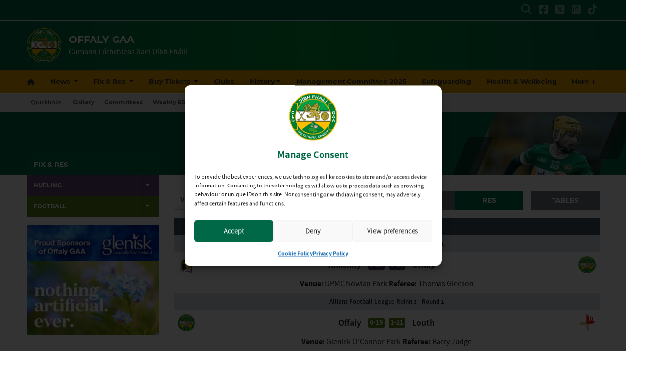

--- FILE ---
content_type: text/html; charset=UTF-8
request_url: https://offaly.gaa.ie/fixtures-results/junior/
body_size: 35729
content:
<!DOCTYPE html>
<html lang="en">
<head>
	<meta charset="utf-8">
	<meta http-equiv="x-ua-compatible" content="ie=edge">
    <meta name="viewport" content="width=device-width, initial-scale=1.0">
	<!-- <meta name="apple-itunes-app" content="app-id=385794720, app-argument=myURL"> -->

	<!-- Customise per County / Club -->
	<meta name="viewport" content="width=device-width, user-scalable=no" />
	<!-- Customise per County / Club -->

	
	
	<link rel="stylesheet" href="https://stackpath.bootstrapcdn.com/bootstrap/4.4.1/css/bootstrap.min.css" integrity="sha384-Vkoo8x4CGsO3+Hhxv8T/Q5PaXtkKtu6ug5TOeNV6gBiFeWPGFN9MuhOf23Q9Ifjh" crossorigin="anonymous">
	
	
	<link rel="stylesheet" href="https://cdn.jsdelivr.net/npm/motion-ui@1.2.3/dist/motion-ui.min.css" />

	<link rel="stylesheet" type="text/css" href="https://offaly.gaa.ie/wp-content/themes/county-green-white-gold/style.css">
	
	<meta name='robots' content='index, follow, max-image-preview:large, max-snippet:-1, max-video-preview:-1' />

	<!-- This site is optimized with the Yoast SEO plugin v26.8 - https://yoast.com/product/yoast-seo-wordpress/ -->
	<title>Fix &amp; Res | Offaly GAA</title>
	<link rel="canonical" href="https://offaly.gaa.ie/fixtures-results/" />
	<meta property="og:locale" content="en_GB" />
	<meta property="og:type" content="article" />
	<meta property="og:title" content="Fix &amp; Res | Offaly GAA" />
	<meta property="og:url" content="https://offaly.gaa.ie/fixtures-results/" />
	<meta property="og:site_name" content="Offaly GAA" />
	<meta property="article:publisher" content="https://www.facebook.com/OfficialOffalyGAA/" />
	<meta property="article:modified_time" content="2026-01-23T17:55:38+00:00" />
	<meta property="og:image" content="https://offaly.gaa.ie/wp-content/uploads/2025/01/asyom87f.png" />
	<meta property="og:image:width" content="944" />
	<meta property="og:image:height" content="685" />
	<meta property="og:image:type" content="image/png" />
	<meta name="twitter:card" content="summary_large_image" />
	<meta name="twitter:site" content="@Offaly_GAA" />
	<meta name="twitter:label1" content="Estimated reading time" />
	<meta name="twitter:data1" content="1 minute" />
	<script type="application/ld+json" class="yoast-schema-graph">{"@context":"https://schema.org","@graph":[{"@type":"WebPage","@id":"https://offaly.gaa.ie/fixtures-results/","url":"https://offaly.gaa.ie/fixtures-results/","name":"Fix & Res | Offaly GAA","isPartOf":{"@id":"https://offaly.gaa.ie/#website"},"primaryImageOfPage":{"@id":"https://offaly.gaa.ie/fixtures-results/#primaryimage"},"image":{"@id":"https://offaly.gaa.ie/fixtures-results/#primaryimage"},"thumbnailUrl":"https://offaly.gaa.ie/wp-content/uploads/2025/01/asyom87f.png","datePublished":"2022-10-19T14:03:32+00:00","dateModified":"2026-01-23T17:55:38+00:00","breadcrumb":{"@id":"https://offaly.gaa.ie/fixtures-results/#breadcrumb"},"inLanguage":"en-GB","potentialAction":[{"@type":"ReadAction","target":["https://offaly.gaa.ie/fixtures-results/"]}]},{"@type":"ImageObject","inLanguage":"en-GB","@id":"https://offaly.gaa.ie/fixtures-results/#primaryimage","url":"https://offaly.gaa.ie/wp-content/uploads/2025/01/asyom87f.png","contentUrl":"https://offaly.gaa.ie/wp-content/uploads/2025/01/asyom87f.png","width":944,"height":685},{"@type":"BreadcrumbList","@id":"https://offaly.gaa.ie/fixtures-results/#breadcrumb","itemListElement":[{"@type":"ListItem","position":1,"name":"Home","item":"https://offaly.gaa.ie/"},{"@type":"ListItem","position":2,"name":"Fix &#038; Res","item":"https://offaly.gaa.ie/fixtures-results/"},{"@type":"ListItem","position":3,"name":"Junior"}]},{"@type":"WebSite","@id":"https://offaly.gaa.ie/#website","url":"https://offaly.gaa.ie/","name":"Offaly GAA","description":"Cumann Lúthchleas Gael Uíbh Fháilí","publisher":{"@id":"https://offaly.gaa.ie/#organization"},"potentialAction":[{"@type":"SearchAction","target":{"@type":"EntryPoint","urlTemplate":"https://offaly.gaa.ie/?s={search_term_string}"},"query-input":{"@type":"PropertyValueSpecification","valueRequired":true,"valueName":"search_term_string"}}],"inLanguage":"en-GB"},{"@type":"Organization","@id":"https://offaly.gaa.ie/#organization","name":"Offaly GAA","url":"https://offaly.gaa.ie/","logo":{"@type":"ImageObject","inLanguage":"en-GB","@id":"https://offaly.gaa.ie/#/schema/logo/image/","url":"https://offaly.gaa.ie/wp-content/uploads/2023/11/offaly.svg","contentUrl":"https://offaly.gaa.ie/wp-content/uploads/2023/11/offaly.svg","width":214,"height":214,"caption":"Offaly GAA"},"image":{"@id":"https://offaly.gaa.ie/#/schema/logo/image/"},"sameAs":["https://www.facebook.com/OfficialOffalyGAA/","https://x.com/Offaly_GAA"]}]}</script>
	<!-- / Yoast SEO plugin. -->


<link rel='dns-prefetch' href='//cdnjs.cloudflare.com' />
<link rel="alternate" title="oEmbed (JSON)" type="application/json+oembed" href="https://offaly.gaa.ie/wp-json/oembed/1.0/embed?url=https%3A%2F%2Foffaly.gaa.ie%2Ffixtures-results%2F" />
<link rel="alternate" title="oEmbed (XML)" type="text/xml+oembed" href="https://offaly.gaa.ie/wp-json/oembed/1.0/embed?url=https%3A%2F%2Foffaly.gaa.ie%2Ffixtures-results%2F&#038;format=xml" />
<link rel='stylesheet' id='sbi_styles-css' href='https://offaly.gaa.ie/wp-content/plugins/instagram-feed/css/sbi-styles.min.css?ver=6.10.0'  media='all' />
<style id='wp-emoji-styles-inline-css' type='text/css'>

	img.wp-smiley, img.emoji {
		display: inline !important;
		border: none !important;
		box-shadow: none !important;
		height: 1em !important;
		width: 1em !important;
		margin: 0 0.07em !important;
		vertical-align: -0.1em !important;
		background: none !important;
		padding: 0 !important;
	}
/*# sourceURL=wp-emoji-styles-inline-css */
</style>
<link rel='stylesheet' id='wp-block-library-css' href='https://offaly.gaa.ie/wp-includes/css/dist/block-library/style.min.css?ver=6.9'  media='all' />
<style id='wp-block-library-inline-css' type='text/css'>
/*wp_block_styles_on_demand_placeholder:697702c3d2986*/
/*# sourceURL=wp-block-library-inline-css */
</style>
<style id='classic-theme-styles-inline-css' type='text/css'>
/*! This file is auto-generated */
.wp-block-button__link{color:#fff;background-color:#32373c;border-radius:9999px;box-shadow:none;text-decoration:none;padding:calc(.667em + 2px) calc(1.333em + 2px);font-size:1.125em}.wp-block-file__button{background:#32373c;color:#fff;text-decoration:none}
/*# sourceURL=/wp-includes/css/classic-themes.min.css */
</style>
<link rel='stylesheet' id='contact-form-7-css' href='https://offaly.gaa.ie/wp-content/plugins/contact-form-7/includes/css/styles.css?ver=6.1.4'  media='all' />
<link rel='stylesheet' id='woocommerce-layout-css' href='https://offaly.gaa.ie/wp-content/plugins/woocommerce/assets/css/woocommerce-layout.css?ver=10.4.3'  media='all' />
<link rel='stylesheet' id='woocommerce-smallscreen-css' href='https://offaly.gaa.ie/wp-content/plugins/woocommerce/assets/css/woocommerce-smallscreen.css?ver=10.4.3'  media='only screen and (max-width: 768px)' />
<link rel='stylesheet' id='woocommerce-general-css' href='https://offaly.gaa.ie/wp-content/plugins/woocommerce/assets/css/woocommerce.css?ver=10.4.3'  media='all' />
<style id='woocommerce-inline-inline-css' type='text/css'>
.woocommerce form .form-row .required { visibility: visible; }
/*# sourceURL=woocommerce-inline-inline-css */
</style>
<link rel='stylesheet' id='cmplz-general-css' href='https://offaly.gaa.ie/wp-content/plugins/complianz-gdpr/assets/css/cookieblocker.min.css?ver=1766019721'  media='all' />
<link rel='stylesheet' id='woo-variation-swatches-css' href='https://offaly.gaa.ie/wp-content/plugins/woo-variation-swatches/assets/css/frontend.min.css?ver=1762866083'  media='all' />
<style id='woo-variation-swatches-inline-css' type='text/css'>
:root {
--wvs-tick:url("data:image/svg+xml;utf8,%3Csvg filter='drop-shadow(0px 0px 2px rgb(0 0 0 / .8))' xmlns='http://www.w3.org/2000/svg'  viewBox='0 0 30 30'%3E%3Cpath fill='none' stroke='%23ffffff' stroke-linecap='round' stroke-linejoin='round' stroke-width='4' d='M4 16L11 23 27 7'/%3E%3C/svg%3E");

--wvs-cross:url("data:image/svg+xml;utf8,%3Csvg filter='drop-shadow(0px 0px 5px rgb(255 255 255 / .6))' xmlns='http://www.w3.org/2000/svg' width='72px' height='72px' viewBox='0 0 24 24'%3E%3Cpath fill='none' stroke='%23ff0000' stroke-linecap='round' stroke-width='0.6' d='M5 5L19 19M19 5L5 19'/%3E%3C/svg%3E");
--wvs-single-product-item-width:30px;
--wvs-single-product-item-height:30px;
--wvs-single-product-item-font-size:16px}
/*# sourceURL=woo-variation-swatches-inline-css */
</style>
<link rel='stylesheet' id='woocommerce-nyp-css' href='https://offaly.gaa.ie/wp-content/plugins/woocommerce-name-your-price/assets/css/frontend/name-your-price.min.css?ver=3.7.0'  media='all' />
<link rel='stylesheet' id='cc-stylesheet-css' href='https://offaly.gaa.ie/wp-content/themes/county/dist/css/bundle.css?ver=511cc1de1a'  media='all' />
<link rel='stylesheet' id='cc-stylesheet_ui-css' href='https://offaly.gaa.ie/wp-content/themes/county/dist/css/jquery-ui.css?ver=a79140f791'  media='all' />
<link rel='stylesheet' id='custom-fa-css' href='https://cdnjs.cloudflare.com/ajax/libs/font-awesome/6.4.2/css/all.min.css?ver=6.4.2'  media='all' />
<link rel='stylesheet' id='parent-style-css' href='https://offaly.gaa.ie/wp-content/themes/county/dist/css/bundle.css?ver=6.9'  media='all' />
<link rel='stylesheet' id='child-style-css' href='https://offaly.gaa.ie/wp-content/themes/county-green-white-gold/dist/css/bundle.css?ver=6.9'  media='all' />
<script  src="https://offaly.gaa.ie/wp-includes/js/jquery/jquery.min.js?ver=3.7.1" id="jquery-core-js"></script>
<script  src="https://offaly.gaa.ie/wp-includes/js/jquery/jquery-migrate.min.js?ver=3.4.1" id="jquery-migrate-js"></script>
<script  src="https://offaly.gaa.ie/wp-content/plugins/woocommerce/assets/js/jquery-blockui/jquery.blockUI.min.js?ver=2.7.0-wc.10.4.3" id="wc-jquery-blockui-js" data-wp-strategy="defer"></script>
<script type="text/javascript" id="wc-add-to-cart-js-extra">
/* <![CDATA[ */
var wc_add_to_cart_params = {"ajax_url":"/wp-admin/admin-ajax.php","wc_ajax_url":"/?wc-ajax=%%endpoint%%","i18n_view_cart":"View basket","cart_url":"https://offaly.gaa.ie/checkout/","is_cart":"","cart_redirect_after_add":"no"};
//# sourceURL=wc-add-to-cart-js-extra
/* ]]> */
</script>
<script  src="https://offaly.gaa.ie/wp-content/plugins/woocommerce/assets/js/frontend/add-to-cart.min.js?ver=10.4.3" id="wc-add-to-cart-js" defer="defer" data-wp-strategy="defer"></script>
<script  src="https://offaly.gaa.ie/wp-content/plugins/woocommerce/assets/js/js-cookie/js.cookie.min.js?ver=2.1.4-wc.10.4.3" id="wc-js-cookie-js" defer="defer" data-wp-strategy="defer"></script>
<script type="text/javascript" id="woocommerce-js-extra">
/* <![CDATA[ */
var woocommerce_params = {"ajax_url":"/wp-admin/admin-ajax.php","wc_ajax_url":"/?wc-ajax=%%endpoint%%","i18n_password_show":"Show password","i18n_password_hide":"Hide password"};
//# sourceURL=woocommerce-js-extra
/* ]]> */
</script>
<script  src="https://offaly.gaa.ie/wp-content/plugins/woocommerce/assets/js/frontend/woocommerce.min.js?ver=10.4.3" id="woocommerce-js" defer="defer" data-wp-strategy="defer"></script>
<link rel="https://api.w.org/" href="https://offaly.gaa.ie/wp-json/" /><link rel="alternate" title="JSON" type="application/json" href="https://offaly.gaa.ie/wp-json/wp/v2/pages/41840" /><link rel="EditURI" type="application/rsd+xml" title="RSD" href="https://offaly.gaa.ie/xmlrpc.php?rsd" />
<meta name="generator" content="WordPress 6.9" />
<meta name="generator" content="WooCommerce 10.4.3" />
<link rel='shortlink' href='https://offaly.gaa.ie/?p=41840' />
<meta name="tec-api-version" content="v1"><meta name="tec-api-origin" content="https://offaly.gaa.ie"><link rel="alternate" href="https://offaly.gaa.ie/wp-json/tribe/events/v1/" />			<style>.cmplz-hidden {
					display: none !important;
				}</style>
<!-- <style type="text/css">

.top-header, footer.contentinfo  {
    background: <php echo get_theme_mod('secondary_color');?> !important;
}

.section-nav li.current_page_item a {
    color: <php echo get_theme_mod('secondary_color');?>;
    text-decoration: underline;
}
</style> -->

	<noscript><style>.woocommerce-product-gallery{ opacity: 1 !important; }</style></noscript>
	<link rel="icon" href="https://offaly.gaa.ie/wp-content/uploads/2023/11/offaly.svg" sizes="32x32" />
<link rel="icon" href="https://offaly.gaa.ie/wp-content/uploads/2023/11/offaly.svg" sizes="192x192" />
<link rel="apple-touch-icon" href="https://offaly.gaa.ie/wp-content/uploads/2023/11/offaly.svg" />
<meta name="msapplication-TileImage" content="https://offaly.gaa.ie/wp-content/uploads/2023/11/offaly.svg" />
	
	
	<script>
		jQuery(function ($) {
			
			$(document).ready(function(){
			    $(this).scrollTop(0);
			});
			
			$("#nav-toggle, .page-template-fixtures_res_homepage #fixtures-tab, .page-template-fixtures_res_homepage #results-tab, .page-template-fixtures_res_homepage #tables-tab").click(function(){
				jQuery('html,body').animate({scrollTop:0},500);
			});
			
			$(document).ready(function(){
					$(".social-feeds").show();
			});

		});


	</script>
		
					<script type="text/plain" data-service="twitter" data-category="marketing" async data-cmplz-src="https://platform.twitter.com/widgets.js" charset="utf-8" data-lazy="true"></script>
				
</head>

<body data-cmplz=1 class="wp-singular page-template page-template-page-templates page-template-fixtures_res_new_api_homepage page-template-page-templatesfixtures_res_new_api_homepage-php page page-id-41840 page-parent wp-custom-logo wp-theme-county wp-child-theme-county-green-white-gold theme-county woocommerce-no-js tribe-no-js woo-variation-swatches wvs-behavior-blur wvs-theme-county-green-white-gold wvs-show-label wvs-tooltip">
	
	  	<div id="fb-root"></div>
  	<script type="text/plain" data-service="facebook" data-category="marketing" async defer crossorigin="anonymous" data-cmplz-src="https://connect.facebook.net/en_GB/sdk.js#xfbml=1&version=v12.0&autoLogAppEvents=1" nonce="xtO4jAFT"></script>
	  
	
	<div class="d-none d-md-block">
		 <!-- Get the leaderboard advert block -->
		 
		 	
		
	</div>

	<!-- .top-header-nav -->
	<nav class="top-header d-none d-lg-block py-md-1">

		<div class="container">
			<div class="row d-flex align-content-center">
				
								
				<ul class="social-links mb-0 ml-auto d-flex">
					<li class="align-self-center">
						<a data-toggle="collapse" href="#collapseHeaderSearch" role="button" aria-expanded="false" aria-controls="collapseHeaderSearch">
							<i class="fas fa-search" aria-hidden="true"></i>
							  <span class="sr-only">Search</span>
						</a>
					</li>
					    <li class="align-self-center">
        <a href="https://www.facebook.com/OfficialOffalyGAA/" title="Follow us on Facebook">
            <i class="fab fa-facebook-square"></i>
        </a>
    </li>

    <li class="align-self-center">
        <a href="https://twitter.com/Offaly_GAA" title="Follow us on X">
            <i class="fa-brands fa-square-x-twitter"></i>
        </a>
    </li>

    <li class="align-self-center">
        <a href="https://www.instagram.com/officialoffalygaa/" title="Follow us on Instagram">
            <i class="fab fa-instagram-square"></i>
        </a>
    </li>



    <li class="align-self-center">
        <a href="http://tiktok.com/@offalygaaofficial" title="Follow us on TikTok">
            <i class="fa-brands fa-tiktok"></i>
        </a>
    </li>


 
				</ul>

			</div>
		</div>
	</nav><!-- /.top-header-nav -->

	<!-- #collapseHeaderSearch -->
	<div class="d-none d-lg-block">
		<div class="collapse row" id="collapseHeaderSearch">
			<div class="container">
				<div class="col-12 offset-0 col-md-8 offset-md-2 col-lg-6 offset-lg-3 py-2">
					<form method="get" action="https://offaly.gaa.ie/">

    <div class="input-group input-group-md mb-0 mb-md-2">
        <input 
            type="text" 
            id="search-field" 
            class="form-control" 
            name="s"
            placeholder="Looking for Something?"
            aria-label="Search for:"
        />
        <div class="input-group-append">
            <button 
                class="btn btn-primary btn-sm" 
                type="submit" 
                aria-label="Search"
            >
                <i class="fas fa-search" aria-hidden="true"></i>
            </button>
        </div>
    </div>

</form>				</div>
			</div>
		</div><!-- /#collapseHeaderSearch -->
	</div>

	<!-- .navbar -->
	<nav class="navbar navbar-expand-lg navbar-dark bg-dark d-flex justify-content-center justify-content-lg-between align-items-center logo-tagline sticky-top border-top isSticky">
		<div class="container">
			
				<div class="d-none d-md-flex align-self-center pr-3 py-2 py-md-0 py-lg-3">

					
						<a class="navbar-brand" href="https://offaly.gaa.ie">
							<img src="https://offaly.gaa.ie/wp-content/uploads/2023/11/offaly.svg" alt="Offaly GAA">
						</a>

						
				</div><!-- /.d-flex  -->			
				
				<!-- Mobile .title -->	
				<div class="d-flex d-lg-none mr-auto flex-fill align-self-center">
					
					<a class="mr-auto ml-md-auto align-self-center order-md-2 order-1 d-block d-lg-none pr-0 pr-md-3" data-toggle="collapse" data-target="#mobileSearch" aria-controls="mobileSearch" aria-expanded="false" aria-label="Toggle Navigation">
						<i class="fas fa-search"></i>
					</a>

					<div class="d-flex d-md-none align-self-center pr-3 order-md-1 order-2">

						
							<a class="navbar-brand" href="https://offaly.gaa.ie">
								<img src="https://offaly.gaa.ie/wp-content/uploads/2023/11/offaly.svg" alt="Offaly GAA">
							</a>

							
					</div><!-- /.d-flex  -->	

					<a href="https://offaly.gaa.ie" class="title d-none d-md-block align-self-center flex-grow-1">
						Offaly GAA					</a>
					
    
						<p class="mb-0 d-none d-md-none">
														
								Cumann Lúthchleas Gael Uíbh Fháilí							
													</p>
    

					<a href="#top" id="nav-toggle" class="ml-auto align-self-center d-block d-lg-none order-3" data-toggle="collapse" data-target="#mobileNavBar" aria-controls="mobileNavBar" aria-expanded="false" aria-label="Toggle Navigation" style="width:20px;">
						<span></span>
					</a>
					
				</div><!-- /.title -->	
				
				<!-- main nav -->
				<div class="d-none d-lg-block mr-auto align-self-center">
					
					<h1 class="d-none d-lg-block mb-0">
						Offaly GAA					</h1>
					
					
				    <p class="mb-0">
												
							Cumann Lúthchleas Gael Uíbh Fháilí						
											</p>
					
				</div><!-- /main nav -->
				
				
				<!-- DONATE HEADER BUTTON -->
				
				
																
				
				<!-- SHOP HEADER BUTTON -->
				
								
				
				
				<!-- CAIRDE HEADER BUTTON -->
				
				
								
				
				
				<!-- DRAW HEADER BUTTON -->
				
								
				
				
				
				
				
				
		</div>
  </nav>
  
	
	
				
			<header class="main-navigation-menu d-none d-md-none d-lg-block sticky-top border-top">
				<div class="container">
					<nav aria-label="Offaly GAA" class="main-navigation">
						<div class="sticky-item">
							
								<a class="navbar-brand" href="https://offaly.gaa.ie">
									<img src="https://offaly.gaa.ie/wp-content/uploads/2023/11/offaly.svg" alt="Offaly GAA">
								</a>

													</div>
						<div class="main-nav">
							<ul class="align-items-center">
														<li class="nav-item home" data-index="0">
							<a href="https://offaly.gaa.ie" title="Home" class="nav-link home">
								<i class="fas fa-home d-none d-md-block"></i><span class="d-block d-md-none">Home</span>
							</a>
						</li>
						
						
						<li class="nav-item dropdown"
						    data-index="1">

						  						    <!-- Dropdown version -->
						    <a class="nav-link dropdown-toggle"
						       href="https://offaly.gaa.ie/news"
						       id="newsnavbarDropdown"
						       role="button"
						       data-toggle="dropdown"
						       aria-haspopup="true"
						       aria-expanded="false">
						      News
						    </a>

						    <ul class="dropdown-menu" aria-labelledby="newsnavbarDropdown">
						      <!-- All News -->
						      <li data-index="2" >
						        <a href="https://offaly.gaa.ie/news" class="dropdown-item font-weight-bold">All News</a>
						      </li>

						      <!-- Featured -->
						      <li data-index="3" >
						        <a href="https://offaly.gaa.ie/category/featured/" class="dropdown-item">Featured</a>
						      </li>

						      						        <li data-index="4" >
						          <a href="https://offaly.gaa.ie/category/clubs/" class="dropdown-item">
						            Clubs						          </a>
						        </li>
						      						        <li data-index="5" >
						          <a href="https://offaly.gaa.ie/category/coaching-and-development/" class="dropdown-item">
						            Condron Concrete Coaching and Development						          </a>
						        </li>
						      						        <li data-index="6" >
						          <a href="https://offaly.gaa.ie/category/county-teams/" class="dropdown-item">
						            County Teams						          </a>
						        </li>
						      						        <li data-index="7" >
						          <a href="https://offaly.gaa.ie/category/development-squads/" class="dropdown-item">
						            Development Squads						          </a>
						        </li>
						      						        <li data-index="8" >
						          <a href="https://offaly.gaa.ie/category/latest-news/" class="dropdown-item">
						            Latest News						          </a>
						        </li>
						      						        <li data-index="9" >
						          <a href="https://offaly.gaa.ie/category/news/" class="dropdown-item">
						            News						          </a>
						        </li>
						      						        <li data-index="10" >
						          <a href="https://offaly.gaa.ie/category/player/" class="dropdown-item">
						            Player						          </a>
						        </li>
						      						        <li data-index="11" >
						          <a href="https://offaly.gaa.ie/category/player-profile/" class="dropdown-item">
						            Player Profile						          </a>
						        </li>
						      						        <li data-index="12" >
						          <a href="https://offaly.gaa.ie/category/schools/" class="dropdown-item">
						            Schools						          </a>
						        </li>
						      						        <li data-index="13" >
						          <a href="https://offaly.gaa.ie/category/scor/" class="dropdown-item">
						            Scor						          </a>
						        </li>
						      						    </ul>

						  
						</li>
						
					
													
							
														        <li class="nav-item dropdown current_page_item" data-index="14">
							            <a href="https://offaly.gaa.ie/fixtures-results/" title="Fix &amp; Res" class="nav-link dropdown-toggle" id="fixresnavbarDropdown" role="button" data-bs-toggle="dropdown" aria-expanded="false">
							                Fix &amp; Res
							            </a>
							            <ul class="dropdown-menu" aria-labelledby="fixresnavbarDropdown">
							                <li itemscope="itemscope" itemtype="https://www.schema.org/SiteNavigationElement" id="menu-item-59414" class="menu-item menu-item-type-post_type menu-item-object-page menu-item-59414 nav-item" data-index="15"><a title="Club Fixture Plans For 2025" href="https://offaly.gaa.ie/club-fixture-plans-info-2024/" class="nav-link">Club Fixture Plans For 2025</a></li>
							            </ul>
							        </li>
							        							
							
												
						
												    
						    						        <li class="nav-item dropdown  core-tickets-link" data-index="16">
						            <a
						                href="https://offaly.gaa.ie/tickets/"
						                title="Buy Tickets"
						                class="nav-link dropdown-toggle"
						                id="ticketsNavbarDropdown"
						                role="button"
						                data-bs-toggle="dropdown"
						                aria-expanded="false"
						            >
						                Buy Tickets
						            </a>
						            <ul class="dropdown-menu" aria-labelledby="ticketsNavbarDropdown">
						                <li data-index="17">
						                    <a class="dropdown-item" href="https://offaly.gaa.ie/tickets/">All Tickets</a>
						                </li>
						                						                    <li data-index="18">
						                        <a class="dropdown-item" href="https://offaly.gaa.ie/tickets/#intercounty">Inter-county</a>
						                    </li>
						                						                						                    <li data-index="19">
						                        <a class="dropdown-item" href="https://offaly.gaa.ie/tickets/#club">Club</a>
						                    </li>
						                						                						            </ul>
						        </li>
						    												
						
					
												
						<li itemscope="itemscope" itemtype="https://www.schema.org/SiteNavigationElement" class="menu-item menu-item-type-post_type menu-item-object-page menu-item-42085 nav-item" data-index="20"><a title="Clubs" href="https://offaly.gaa.ie/clubs/" class="nav-link">Clubs</a></li>
<li itemscope="itemscope" itemtype="https://www.schema.org/SiteNavigationElement" class="menu-item menu-item-type-post_type menu-item-object-page menu-item-has-children dropdown menu-item-59170 nav-item" data-index="21"><a title="History" href="https://offaly.gaa.ie/history/" data-hover="dropdown" aria-haspopup="true" aria-expanded="false" class="nav-link dropdown-toggle" id="menu-item-dropdown-59170">History</a>
<ul class="dropdown-menu" aria-labelledby="menu-item-dropdown-59170">
	<li itemscope="itemscope" itemtype="https://www.schema.org/SiteNavigationElement" class="menu-item menu-item-type-post_type menu-item-object-page menu-item-59174 nav-item" data-index="22"><a title="Overview" href="https://offaly.gaa.ie/history/overview/" class="nav-link dropdown-item">Overview</a></li>
	<li itemscope="itemscope" itemtype="https://www.schema.org/SiteNavigationElement" class="menu-item menu-item-type-post_type menu-item-object-page menu-item-59181 nav-item" data-index="23"><a title="Roll of Honour OLD" href="https://offaly.gaa.ie/?page_id=10" class="nav-link dropdown-item">Roll of Honour OLD</a></li>
	<li itemscope="itemscope" itemtype="https://www.schema.org/SiteNavigationElement" class="menu-item menu-item-type-post_type menu-item-object-page menu-item-59172 nav-item" data-index="24"><a title="All Stars" href="https://offaly.gaa.ie/history/all-stars/" class="nav-link dropdown-item">All Stars</a></li>
	<li itemscope="itemscope" itemtype="https://www.schema.org/SiteNavigationElement" class="menu-item menu-item-type-post_type menu-item-object-page menu-item-59173 nav-item" data-index="25"><a title="Dual Stars" href="https://offaly.gaa.ie/history/dual-stars/" class="nav-link dropdown-item">Dual Stars</a></li>
	<li itemscope="itemscope" itemtype="https://www.schema.org/SiteNavigationElement" class="menu-item menu-item-type-post_type menu-item-object-page menu-item-59171 nav-item" data-index="26"><a title="All Ireland Winning Teams" href="https://offaly.gaa.ie/history/all-ireland-winning-teams/" class="nav-link dropdown-item">All Ireland Winning Teams</a></li>
</ul>
</li>
<li itemscope="itemscope" itemtype="https://www.schema.org/SiteNavigationElement" class="menu-item menu-item-type-post_type menu-item-object-committees menu-item-59568 nav-item" data-index="27"><a title="Management Committee 2025" href="https://offaly.gaa.ie/committees/management-committee-2025/" class="nav-link">Management Committee 2025</a></li>
						
												
						
												    <li class="nav-item  core-safeguarding-link" data-index="28">
						        <a href="https://offaly.gaa.ie/safeguarding/" title="Safeguarding" class="nav-link">Safeguarding</a>
						    </li>
												
					
												    <li class="nav-item  core-health-link" data-index="29">
						        <a href="https://offaly.gaa.ie/health-wellbeing/" title="Health &amp; Wellbeing" class="nav-link">Health &amp; Wellbeing</a>
						    </li>
						
						
											
						
							<li data-index="30" class="nav-item dropdown">
								<a class="nav-link dropdown-toggle" href="https://offaly.gaa.ie/resources" id="downloadnavbarDropdown" role="button" aria-haspopup="true" aria-expanded="false">
									Resources
								</a>
								<ul class="dropdown-menu custom-scroll" aria-labelledby="downloadnavbarDropdown">
								  <li data-index="31">
								    <a href="https://offaly.gaa.ie/resources/" class="nav-link">All Resources</a>
								  </li>

								  								      <li data-index="32">
								        <a href="https://offaly.gaa.ie/resources-category/offaly-gaa-documents/" class="nav-link">
								          Offaly GAA Documents								        </a>
								      </li>
								    								      <li data-index="33">
								        <a href="https://offaly.gaa.ie/resources-category/governance-documents/" class="nav-link">
								          Governance Documents								        </a>
								      </li>
								    								      <li data-index="34">
								        <a href="https://offaly.gaa.ie/resources-category/safeguarding-downloads/" class="nav-link">
								          Safeguarding Downloads								        </a>
								      </li>
								    								</ul>
								

							</li>

												
											
						<li data-index="35" class="nav-item">
							<a class="nav-link" href="https://offaly.gaa.ie/contact">Contact</a>
						</li>							</ul>
						</div>
						<div class="nav__more-item" style="display: none;">
							<a href="#secondary-nav" role="button" aria-haspopup="true" aria-expanded="false">
								<span class="visually-hidden">More</span>
								<span aria-hidden="true">More</span>
							</a>
						</div>
					</nav>
					<div class="secondary-nav dropleft" style="display: none;">
						<ul class="secondary-nav__list">
													<li class="nav-item home" data-index="0">
							<a href="https://offaly.gaa.ie" title="Home" class="nav-link home">
								<i class="fas fa-home d-none d-md-block"></i><span class="d-block d-md-none">Home</span>
							</a>
						</li>
						
						
						<li class="nav-item dropdown"
						    data-index="36">

						  						    <!-- Dropdown version -->
						    <a class="nav-link dropdown-toggle"
						       href="https://offaly.gaa.ie/news"
						       id="newsnavbarDropdown"
						       role="button"
						       data-toggle="dropdown"
						       aria-haspopup="true"
						       aria-expanded="false">
						      News
						    </a>

						    <ul class="dropdown-menu" aria-labelledby="newsnavbarDropdown">
						      <!-- All News -->
						      <li data-index="37" >
						        <a href="https://offaly.gaa.ie/news" class="dropdown-item font-weight-bold">All News</a>
						      </li>

						      <!-- Featured -->
						      <li data-index="38" >
						        <a href="https://offaly.gaa.ie/category/featured/" class="dropdown-item">Featured</a>
						      </li>

						      						        <li data-index="39" >
						          <a href="https://offaly.gaa.ie/category/clubs/" class="dropdown-item">
						            Clubs						          </a>
						        </li>
						      						        <li data-index="40" >
						          <a href="https://offaly.gaa.ie/category/coaching-and-development/" class="dropdown-item">
						            Condron Concrete Coaching and Development						          </a>
						        </li>
						      						        <li data-index="41" >
						          <a href="https://offaly.gaa.ie/category/county-teams/" class="dropdown-item">
						            County Teams						          </a>
						        </li>
						      						        <li data-index="42" >
						          <a href="https://offaly.gaa.ie/category/development-squads/" class="dropdown-item">
						            Development Squads						          </a>
						        </li>
						      						        <li data-index="43" >
						          <a href="https://offaly.gaa.ie/category/latest-news/" class="dropdown-item">
						            Latest News						          </a>
						        </li>
						      						        <li data-index="44" >
						          <a href="https://offaly.gaa.ie/category/news/" class="dropdown-item">
						            News						          </a>
						        </li>
						      						        <li data-index="45" >
						          <a href="https://offaly.gaa.ie/category/player/" class="dropdown-item">
						            Player						          </a>
						        </li>
						      						        <li data-index="46" >
						          <a href="https://offaly.gaa.ie/category/player-profile/" class="dropdown-item">
						            Player Profile						          </a>
						        </li>
						      						        <li data-index="47" >
						          <a href="https://offaly.gaa.ie/category/schools/" class="dropdown-item">
						            Schools						          </a>
						        </li>
						      						        <li data-index="48" >
						          <a href="https://offaly.gaa.ie/category/scor/" class="dropdown-item">
						            Scor						          </a>
						        </li>
						      						    </ul>

						  
						</li>
						
					
													
							
														        <li class="nav-item dropdown current_page_item" data-index="49">
							            <a href="https://offaly.gaa.ie/fixtures-results/" title="Fix &amp; Res" class="nav-link dropdown-toggle" id="fixresnavbarDropdown" role="button" data-bs-toggle="dropdown" aria-expanded="false">
							                Fix &amp; Res
							            </a>
							            <ul class="dropdown-menu" aria-labelledby="fixresnavbarDropdown">
							                <li itemscope="itemscope" itemtype="https://www.schema.org/SiteNavigationElement" class="menu-item menu-item-type-post_type menu-item-object-page menu-item-59414 nav-item" data-index="50"><a title="Club Fixture Plans For 2025" href="https://offaly.gaa.ie/club-fixture-plans-info-2024/" class="nav-link">Club Fixture Plans For 2025</a></li>
							            </ul>
							        </li>
							        							
							
												
						
												    
						    						        <li class="nav-item dropdown  core-tickets-link" data-index="51">
						            <a
						                href="https://offaly.gaa.ie/tickets/"
						                title="Buy Tickets"
						                class="nav-link dropdown-toggle"
						                id="ticketsNavbarDropdown"
						                role="button"
						                data-bs-toggle="dropdown"
						                aria-expanded="false"
						            >
						                Buy Tickets
						            </a>
						            <ul class="dropdown-menu" aria-labelledby="ticketsNavbarDropdown">
						                <li data-index="52">
						                    <a class="dropdown-item" href="https://offaly.gaa.ie/tickets/">All Tickets</a>
						                </li>
						                						                    <li data-index="53">
						                        <a class="dropdown-item" href="https://offaly.gaa.ie/tickets/#intercounty">Inter-county</a>
						                    </li>
						                						                						                    <li data-index="54">
						                        <a class="dropdown-item" href="https://offaly.gaa.ie/tickets/#club">Club</a>
						                    </li>
						                						                						            </ul>
						        </li>
						    												
						
					
												
						<li itemscope="itemscope" itemtype="https://www.schema.org/SiteNavigationElement" class="menu-item menu-item-type-post_type menu-item-object-page menu-item-42085 nav-item" data-index="55"><a title="Clubs" href="https://offaly.gaa.ie/clubs/" class="nav-link">Clubs</a></li>
<li itemscope="itemscope" itemtype="https://www.schema.org/SiteNavigationElement" class="menu-item menu-item-type-post_type menu-item-object-page menu-item-has-children dropdown menu-item-59170 nav-item" data-index="56"><a title="History" href="https://offaly.gaa.ie/history/" data-hover="dropdown" aria-haspopup="true" aria-expanded="false" class="nav-link dropdown-toggle" id="menu-item-dropdown-59170">History</a>
<ul class="dropdown-menu" aria-labelledby="menu-item-dropdown-59170">
	<li itemscope="itemscope" itemtype="https://www.schema.org/SiteNavigationElement" class="menu-item menu-item-type-post_type menu-item-object-page menu-item-59174 nav-item" data-index="57"><a title="Overview" href="https://offaly.gaa.ie/history/overview/" class="nav-link dropdown-item">Overview</a></li>
	<li itemscope="itemscope" itemtype="https://www.schema.org/SiteNavigationElement" class="menu-item menu-item-type-post_type menu-item-object-page menu-item-59181 nav-item" data-index="58"><a title="Roll of Honour OLD" href="https://offaly.gaa.ie/?page_id=10" class="nav-link dropdown-item">Roll of Honour OLD</a></li>
	<li itemscope="itemscope" itemtype="https://www.schema.org/SiteNavigationElement" class="menu-item menu-item-type-post_type menu-item-object-page menu-item-59172 nav-item" data-index="59"><a title="All Stars" href="https://offaly.gaa.ie/history/all-stars/" class="nav-link dropdown-item">All Stars</a></li>
	<li itemscope="itemscope" itemtype="https://www.schema.org/SiteNavigationElement" class="menu-item menu-item-type-post_type menu-item-object-page menu-item-59173 nav-item" data-index="60"><a title="Dual Stars" href="https://offaly.gaa.ie/history/dual-stars/" class="nav-link dropdown-item">Dual Stars</a></li>
	<li itemscope="itemscope" itemtype="https://www.schema.org/SiteNavigationElement" class="menu-item menu-item-type-post_type menu-item-object-page menu-item-59171 nav-item" data-index="61"><a title="All Ireland Winning Teams" href="https://offaly.gaa.ie/history/all-ireland-winning-teams/" class="nav-link dropdown-item">All Ireland Winning Teams</a></li>
</ul>
</li>
<li itemscope="itemscope" itemtype="https://www.schema.org/SiteNavigationElement" class="menu-item menu-item-type-post_type menu-item-object-committees menu-item-59568 nav-item" data-index="62"><a title="Management Committee 2025" href="https://offaly.gaa.ie/committees/management-committee-2025/" class="nav-link">Management Committee 2025</a></li>
						
												
						
												    <li class="nav-item  core-safeguarding-link" data-index="63">
						        <a href="https://offaly.gaa.ie/safeguarding/" title="Safeguarding" class="nav-link">Safeguarding</a>
						    </li>
												
					
												    <li class="nav-item  core-health-link" data-index="64">
						        <a href="https://offaly.gaa.ie/health-wellbeing/" title="Health &amp; Wellbeing" class="nav-link">Health &amp; Wellbeing</a>
						    </li>
						
						
											
						
							<li data-index="65" class="nav-item dropdown">
								<a class="nav-link dropdown-toggle" href="https://offaly.gaa.ie/resources" id="downloadnavbarDropdown" role="button" aria-haspopup="true" aria-expanded="false">
									Resources
								</a>
								<ul class="dropdown-menu custom-scroll" aria-labelledby="downloadnavbarDropdown">
								  <li data-index="66">
								    <a href="https://offaly.gaa.ie/resources/" class="nav-link">All Resources</a>
								  </li>

								  								      <li data-index="67">
								        <a href="https://offaly.gaa.ie/resources-category/offaly-gaa-documents/" class="nav-link">
								          Offaly GAA Documents								        </a>
								      </li>
								    								      <li data-index="68">
								        <a href="https://offaly.gaa.ie/resources-category/governance-documents/" class="nav-link">
								          Governance Documents								        </a>
								      </li>
								    								      <li data-index="69">
								        <a href="https://offaly.gaa.ie/resources-category/safeguarding-downloads/" class="nav-link">
								          Safeguarding Downloads								        </a>
								      </li>
								    								</ul>
								

							</li>

												
											
						<li data-index="70" class="nav-item">
							<a class="nav-link" href="https://offaly.gaa.ie/contact">Contact</a>
						</li>						</ul>
					</div> 
				</div>
			</header>

		
	
	<div class="mob-links text-center d-lg-none border-bottom">
		<div class="row no-gutters align-items-center">
							<div class="col border-right border-gray">
					<a class="btn btn-primary btn-block" href="https://offaly.gaa.ie/fixtures-results/">Fix &amp; Res</a>
				</div>
						<div class="col border-right border-gray">
				<a class="btn btn-primary btn-block" href="https://offaly.gaa.ie/news/"><span class="d-none d-md-inline-block">Latest</span> News</a>
			</div>
			
			
			
						
			
				
			
			
														
												
											
			
			
			
			
			
			
			
			
						
							
								
				
		</div>
	</div>

	<nav class="mobile-quicklinks d-block d-lg-none">
			
		<div id="secondary-nav">
			<ul class="quicklinks align-content-center">
				<li class="p-2 font-weight-normal">Quicklinks: </li>
				
									<li class="nav-item">
						<a class="nav-link" href="https://offaly.gaa.ie/gallery">Gallery</a>
					</li>
												
									<li id="menu-item-59169" class="menu-item menu-item-type-committees menu-item-object-cpt-archive menu-item-59169 nav-item"><a href="https://offaly.gaa.ie/committees/" class="nav-link">Committees</a></li>
<li id="menu-item-59326" class="menu-item menu-item-type-post_type menu-item-object-page menu-item-59326 nav-item"><a href="https://offaly.gaa.ie/lotto/" class="nav-link">Weekly 50/50 Draw</a></li>
<li id="menu-item-59325" class="menu-item menu-item-type-post_type menu-item-object-page menu-item-59325 nav-item"><a href="https://offaly.gaa.ie/scor/" class="nav-link">Scor</a></li>
<li id="menu-item-59334" class="menu-item menu-item-type-post_type menu-item-object-page menu-item-59334 nav-item"><a href="https://offaly.gaa.ie/offaly-gaa-club-tickets/" class="nav-link">Club Tickets</a></li>
<li id="menu-item-60132" class="menu-item menu-item-type-post_type menu-item-object-page menu-item-60132 nav-item"><a href="https://offaly.gaa.ie/coaching-development/" class="nav-link">Condron Concrete Coaching &amp; Games</a></li>
								
				
			</ul>
		</div>
	
	</nav>
	
	<div class="mobile-dropdown d-lg-none collapse" id="mobileNavBar" >
		
		<div class="collapse" id="mobileSearch">
			<div class="col-12 px-0">
				<form method="get" action="https://offaly.gaa.ie/">

    <div class="input-group input-group-md mb-0 mb-md-2">
        <input 
            type="text" 
            id="search-field" 
            class="form-control" 
            name="s"
            placeholder="Looking for Something?"
            aria-label="Search for:"
        />
        <div class="input-group-append">
            <button 
                class="btn btn-primary btn-sm" 
                type="submit" 
                aria-label="Search"
            >
                <i class="fas fa-search" aria-hidden="true"></i>
            </button>
        </div>
    </div>

</form>			</div>
		</div><!-- /#collapseHeaderSearch -->
		
		
		
				<section class="header-btns pt-4 mb-2 mb-md-4">
		    <div class="container">
		        <div class="row">
		            <div class="col-12 offset-0 col-lg-8 offset-lg-2">
		                <div class="row justify-content-center">
		                    		                        <div class="col-6 col-md-auto mb-3 mb-md-0">
		                            <a href="https://offaly.gaa.ie/tickets/"
		                               class="btn btn-outline-primary rounded-pill w-100 text-uppercase"
		                               title="Buy Tickets">
		                                		                                    <i class="fas fa-ticket-alt mr-2 d-none d-md-inline-block"></i>
		                                		                                Buy Tickets		                            </a>
		                        </div>
		                    		                </div>
		            </div>
		        </div>
		    </div>
		</section>
				
		
		
		<div class="accordion" id="accordionMainMobileNav">

	<!-- <div class="col-12 px-0">
		<form method="get" action="https://offaly.gaa.ie/">

    <div class="input-group input-group-md mb-0 mb-md-2">
        <input 
            type="text" 
            id="search-field" 
            class="form-control" 
            name="s"
            placeholder="Looking for Something?"
            aria-label="Search for:"
        />
        <div class="input-group-append">
            <button 
                class="btn btn-primary btn-sm" 
                type="submit" 
                aria-label="Search"
            >
                <i class="fas fa-search" aria-hidden="true"></i>
            </button>
        </div>
    </div>

</form>	</div> -->
	<div class="mobile_container">
		<ul class="mobile-nav-dd expandible pl-0 mobile-main-nav mb-0 border-bottom">
			<li id="home">
				<a href="https://offaly.gaa.ie" class="btn btn-link btn-block text-left">
					Home
				</a>
			</li>
			

			
			  <!-- Heading / toggle -->
			  <li>
			    <a class="nav-link py-2 d-flex justify-content-between align-items-center"
				   id="headingNews"
			       data-toggle="collapse"
			       href="#collapseNews"
			       role="button"
			       aria-expanded="false"
			       aria-controls="collapseNews">
			      News
			      
			    </a>
			  </li>

			  <!-- Collapsed content -->
			  <div id="collapseNews" class="collapse" aria-labelledby="headingNews" data-parent="#accordionMainMobileNav">
			    <ul class="child pl-0 mb-0 border-grey bg-grey">
			      <li class="border-top border-grey">
			        <a href="https://offaly.gaa.ie/news" class="nav-link py-2 d-block">All</a>
			      </li>
			      <li>
			        <a href="https://offaly.gaa.ie/category/featured" class="nav-link py-2 d-block">Featured</a>
			      </li>

			      			          <li>
			            <a href="https://offaly.gaa.ie/category/clubs/" class="nav-link py-2 d-block">
			              Clubs			            </a>
			          </li>
			        			          <li>
			            <a href="https://offaly.gaa.ie/category/coaching-and-development/" class="nav-link py-2 d-block">
			              Condron Concrete Coaching and Development			            </a>
			          </li>
			        			          <li>
			            <a href="https://offaly.gaa.ie/category/county-teams/" class="nav-link py-2 d-block">
			              County Teams			            </a>
			          </li>
			        			          <li>
			            <a href="https://offaly.gaa.ie/category/development-squads/" class="nav-link py-2 d-block">
			              Development Squads			            </a>
			          </li>
			        			          <li>
			            <a href="https://offaly.gaa.ie/category/latest-news/" class="nav-link py-2 d-block">
			              Latest News			            </a>
			          </li>
			        			          <li>
			            <a href="https://offaly.gaa.ie/category/news/" class="nav-link py-2 d-block">
			              News			            </a>
			          </li>
			        			          <li>
			            <a href="https://offaly.gaa.ie/category/player/" class="nav-link py-2 d-block">
			              Player			            </a>
			          </li>
			        			          <li>
			            <a href="https://offaly.gaa.ie/category/player-profile/" class="nav-link py-2 d-block">
			              Player Profile			            </a>
			          </li>
			        			          <li>
			            <a href="https://offaly.gaa.ie/category/schools/" class="nav-link py-2 d-block">
			              Schools			            </a>
			          </li>
			        			          <li>
			            <a href="https://offaly.gaa.ie/category/scor/" class="nav-link py-2 d-block">
			              Scor			            </a>
			          </li>
			        			    </ul>
			  </div>

						
		
			
			    			            <li id="headingFixRes" class="border-grey">
			                <a href="#collapseFixRes" class="btn btn-link btn-block text-left"
			                   data-toggle="collapse" data-target="#collapseFixRes"
			                   aria-expanded="false" aria-controls="collapseFixRes">
			                    Fix &amp; Res
			                </a>
			            </li>

			            <div id="collapseFixRes" class="collapse" aria-labelledby="headingFixRes" data-parent="#accordionMainMobileNav">
			                <ul class="child pl-0 mb-0 border-grey bg-grey">
			                    <!-- Add parent link -->
			                    <li class="border-top border-grey">
			                        <a href="https://offaly.gaa.ie/fixtures-results" class="nav-link py-2 d-block font-weight-bold">
			                        	All Fix &amp; Res
			                        </a>
			                    </li>

			                    <li class="menu-item menu-item-type-post_type menu-item-object-page menu-item-59414 nav-item"><a href="https://offaly.gaa.ie/club-fixture-plans-info-2024/" class="nav-link">Club Fixture Plans For 2025</a></li>
			                </ul>
			            </div>
			            
						
			
			
						    
			    			        <li id="headingTickets" class="border-grey core-tickets-link">
			            <a href="#collapseTickets" class="btn btn-link btn-block text-left"
			               data-toggle="collapse" data-target="#collapseTickets"
			               aria-expanded="false" aria-controls="collapseTickets">
			                Buy Tickets
			            </a>
			        </li>

			        <div id="collapseTickets" class="collapse" aria-labelledby="headingTickets" data-parent="#accordionMainMobileNav">
			            <ul class="child pl-0 mb-0 border-grey bg-grey">
			                <!-- Parent link -->
			                <li class="border-top border-grey">
			                    <a href="https://offaly.gaa.ie/tickets/" class="nav-link py-2 d-block font-weight-bold">
			                        All Tickets
			                    </a>
			                </li>

			                			                    <li class="border-top border-grey">
			                        <a href="https://offaly.gaa.ie/tickets/#intercounty" class="nav-link py-2 d-block">Inter-county</a>
			                    </li>
			                
			                			                    <li class="border-top border-grey">
			                        <a href="https://offaly.gaa.ie/tickets/#club" class="nav-link py-2 d-block">Club</a>
			                    </li>
			                
			                			            </ul>
			        </div>
			    						
			
			
			
							
					<li class="menu-item menu-item-type-post_type menu-item-object-page menu-item-42085 nav-item"><a href="https://offaly.gaa.ie/clubs/" class="nav-link">Clubs</a></li>
<li class="menu-item menu-item-type-post_type menu-item-object-page menu-item-has-children menu-item-59170 nav-item"><a href="#collapse_59170" class="nav-link collapsed" data-toggle="collapse" aria-expanded="false" aria-controls="collapse_59170" role="tab" id="link_collapse_59170">History</a>
<ul id="collapse_59170" class="nav collapse " aria-labelledby="link_collapse_59170" role="tabpanel">

	<li class="menu-item menu-item-type-post_type menu-item-object-page menu-item-59174 nav-item"><a href="https://offaly.gaa.ie/history/overview/" class="link-item">Overview</a></li>
	<li class="menu-item menu-item-type-post_type menu-item-object-page menu-item-59181 nav-item"><a href="https://offaly.gaa.ie/?page_id=10" class="link-item">Roll of Honour OLD</a></li>
	<li class="menu-item menu-item-type-post_type menu-item-object-page menu-item-59172 nav-item"><a href="https://offaly.gaa.ie/history/all-stars/" class="link-item">All Stars</a></li>
	<li class="menu-item menu-item-type-post_type menu-item-object-page menu-item-59173 nav-item"><a href="https://offaly.gaa.ie/history/dual-stars/" class="link-item">Dual Stars</a></li>
	<li class="menu-item menu-item-type-post_type menu-item-object-page menu-item-59171 nav-item"><a href="https://offaly.gaa.ie/history/all-ireland-winning-teams/" class="link-item">All Ireland Winning Teams</a></li>
</ul>
</li>
<li class="menu-item menu-item-type-post_type menu-item-object-committees menu-item-59568 nav-item"><a href="https://offaly.gaa.ie/committees/management-committee-2025/" class="nav-link">Management Committee 2025</a></li>
				
						
						    <li class="border-grey core-safeguarding-link">
			        <a href="https://offaly.gaa.ie/safeguarding/" title="Safeguarding" class="nav-link">Safeguarding</a>
			    </li>
						
		
						    <li class="border-grey core-health-link">
			        <a href="https://offaly.gaa.ie/health-wellbeing/" title="Health &amp; Wellbeing" class="nav-link">Health &amp; Wellbeing</a>
			    </li>
					
				
						
				<li id="headingDownloads" class="border-grey">
					<a href="#collapseDownloads" class="btn btn-link btn-block text-left collapsed" data-toggle="collapse" data-target="#collapseDownloads" aria-expanded="false" aria-controls="collapseDownloads">
						Resources
					</a>
				</li>
				<div id="collapseDownloads" class="collapse" aria-labelledby="headingDownloads" data-parent="#accordionMainMobileNav">
					<ul class="child pl-0 mb-0 border-bottom border-grey bg-grey">
						<li>
							<a href="https://offaly.gaa.ie/resources" class="nav-link py-2 d-block">All Resources</a>
						</li>

														<li>
									<a href="https://offaly.gaa.ie/resources/#offaly-gaa-documents" class="nav-link py-2 d-block">
										Offaly GAA Documents									</a>
								
								</li>
																					<li>
									<a href="https://offaly.gaa.ie/resources/#governance-documents" class="nav-link py-2 d-block">
										Governance Documents									</a>
								
								</li>
																					<li>
									<a href="https://offaly.gaa.ie/resources/#safeguarding-downloads" class="nav-link py-2 d-block">
										Safeguarding Downloads									</a>
								
								</li>
													
						

					</ul>
				</div>
			
						
					

			<li id="headingContact" class="border-grey">
				<a href="https://offaly.gaa.ie/contact" class="btn btn-link btn-block text-left">
					Contact
				</a>
			</li>

		
		
		</ul>
	</div>
	
</div>
		<div class="d-flex">
			<ul class="social-links mb-0 mx-auto list-inline d-flex mr-0">
								<li class="align-self-center ml-3" style="color:black;font-size: 1rem;">Follow us:</li>
								

            <li class="align-self-center">
            <a href="https://www.facebook.com/OfficialOffalyGAA/"
               title="Follow us on Facebook"
               target="_blank"
               class="facebook">
                <i class="fab fa-facebook-square"></i>
            </a>
        </li>
            <li class="align-self-center">
            <a href="https://twitter.com/Offaly_GAA"
               title="Follow us on X"
               target="_blank"
               class="twitter">
                <i class="fa-brands fa-square-x-twitter"></i>
            </a>
        </li>
            <li class="align-self-center">
            <a href="https://www.instagram.com/officialoffalygaa/"
               title="Follow us on Instagram"
               target="_blank"
               class="instagram">
                <i class="fab fa-instagram-square"></i>
            </a>
        </li>
            <li class="align-self-center">
            <a href="http://tiktok.com/@offalygaaofficial"
               title="Follow us on TikTok"
               target="_blank"
               class="tiktok">
                <i class="fa-brands fa-tiktok"></i>
            </a>
        </li>
    
 
			</ul>
		</div>
		
	</div> <!-- /.mobile dropdown -->

	<nav id="secondary-nav" class="d-none d-lg-block">
		<div class="container">
			<ul class="quicklinks nav align-content-center">
				<li class="p-2 font-weight-normal">Quicklinks: </li>
									<li class="nav-item">
						<a class="nav-link" href="https://offaly.gaa.ie/gallery">Gallery</a>
					</li>
												
									<li class="menu-item menu-item-type-committees menu-item-object-cpt-archive menu-item-59169 nav-item"><a href="https://offaly.gaa.ie/committees/" class="nav-link">Committees</a></li>
<li class="menu-item menu-item-type-post_type menu-item-object-page menu-item-59326 nav-item"><a href="https://offaly.gaa.ie/lotto/" class="nav-link">Weekly 50/50 Draw</a></li>
<li class="menu-item menu-item-type-post_type menu-item-object-page menu-item-59325 nav-item"><a href="https://offaly.gaa.ie/scor/" class="nav-link">Scor</a></li>
<li class="menu-item menu-item-type-post_type menu-item-object-page menu-item-59334 nav-item"><a href="https://offaly.gaa.ie/offaly-gaa-club-tickets/" class="nav-link">Club Tickets</a></li>
<li class="menu-item menu-item-type-post_type menu-item-object-page menu-item-60132 nav-item"><a href="https://offaly.gaa.ie/coaching-development/" class="nav-link">Condron Concrete Coaching &amp; Games</a></li>
								
			</ul>
		</div>
	</nav>
	
	<div class="collapse sticky-top" id="mobileSearch">
		<div class="col-12 px-0">
			<form method="get" action="https://offaly.gaa.ie/">

    <div class="input-group input-group-md mb-0 mb-md-2">
        <input 
            type="text" 
            id="search-field" 
            class="form-control" 
            name="s"
            placeholder="Looking for Something?"
            aria-label="Search for:"
        />
        <div class="input-group-append">
            <button 
                class="btn btn-primary btn-sm" 
                type="submit" 
                aria-label="Search"
            >
                <i class="fas fa-search" aria-hidden="true"></i>
            </button>
        </div>
    </div>

</form>		</div>
	</div><!-- /#collapseHeaderSearch -->



<div class="page-title">
	<div class="page-text py-3 py-lg-4">

	
		<div class="container">

			<div class="row text-center">
			
								
				
			
								
					<div class="offset-lg-3 col-lg-9 align-self-center">

							
			
									
					<p class="breadcrumbs d-none d-lg-block"><span><span><a href="https://offaly.gaa.ie/">Home</a></span> » <span><a href="https://offaly.gaa.ie/fixtures-results/">Fix &#038; Res</a></span> » <span class="breadcrumb_last" aria-current="page">Junior</span></span></p>					
									
				
				<h1>Junior</h1>

				
				</div><!-- /.col -->
				
				
				
				
				
				
				
								    <div class="page-title-image d-none d-xl-block">
						<!-- 2 -->
				        <div class="bar-start"> </div>
				        <img src="https://offaly.gaa.ie/wp-content/uploads/2025/01/asyom87f-480x270.png" alt="Offaly GAA">				        <div class="bar-end"> </div>
				    </div>
								
				
				
								
				


			</div><!-- /.row -->
		</div>
	</div><!-- /.container -->

</div><!-- /.page-title -->

<section class="main mb-3 my-lg-5" role="main">
	<div class="container">
		<div class="row">

				<!-- FIXTURES & RESULTS SECTION -->
	<aside class="d-none d-lg-block col-md-4 col-lg-3 d-print-none">
		<div class="sticky-top sticky-offset">

			<div class="section-nav mb-3" id="mainNavAccordion"><h3>Fix &amp; Res</h3><ul class="nav flex-column border-left border-right"><li class="nav-item border-bottom"><div class="d-flex align-items-center justify-content-between sport hurling"><a href="https://offaly.gaa.ie/fixtures-results/hurling/" class="nav-link flex-grow-1 font-weight-bold text-dark">HURLING</a><a class="nav-link dropdown-toggle split-toggle px-3" 
                 data-toggle="collapse" 
                 href="#collapseSport1" 
                 role="button" 
                 aria-expanded="false" 
                 aria-controls="collapseSport1"></a></div></li><div class="collapse" id="collapseSport1" data-parent="#mainNavAccordion"><ul class="archives list-unstyled" id="accordion-collapseSport1"><li class="nav-item"><div class="d-flex align-items-center justify-content-between bg-light border-bottom"><a href="https://offaly.gaa.ie/fixtures-results/hurling/inter_county/" class="nav-link flex-grow-1 pl-3 text-secondary">COUNTY</a><a class="nav-link dropdown-toggle split-toggle px-3" 
                     data-toggle="collapse" 
                     href="#collapsehurlinginter_county11" 
                     role="button" 
                     aria-expanded="false" 
                     aria-controls="collapsehurlinginter_county11"></a></div></li><div class="collapse inter_county-child" 
                       id="collapsehurlinginter_county11" 
                       data-parent="#accordion-collapseSport1"><ul class="archives list-unstyled bg-white"><li><a href="https://offaly.gaa.ie/fixtures-results/hurling/inter_county/senior/" class="nav-link ajax-link pl-3" data-sport="hurling" data-level="inter_county" data-grade="senior">SENIOR</a></li></ul></div></ul></div><li class="nav-item border-bottom"><div class="d-flex align-items-center justify-content-between sport football"><a href="https://offaly.gaa.ie/fixtures-results/football/" class="nav-link flex-grow-1 font-weight-bold text-dark">FOOTBALL</a><a class="nav-link dropdown-toggle split-toggle px-3" 
                 data-toggle="collapse" 
                 href="#collapseSport2" 
                 role="button" 
                 aria-expanded="false" 
                 aria-controls="collapseSport2"></a></div></li><div class="collapse" id="collapseSport2" data-parent="#mainNavAccordion"><ul class="archives list-unstyled" id="accordion-collapseSport2"><li class="nav-item"><div class="d-flex align-items-center justify-content-between bg-light border-bottom"><a href="https://offaly.gaa.ie/fixtures-results/football/inter_county/" class="nav-link flex-grow-1 pl-3 text-secondary">COUNTY</a><a class="nav-link dropdown-toggle split-toggle px-3" 
                     data-toggle="collapse" 
                     href="#collapsefootballinter_county21" 
                     role="button" 
                     aria-expanded="false" 
                     aria-controls="collapsefootballinter_county21"></a></div></li><div class="collapse inter_county-child" 
                       id="collapsefootballinter_county21" 
                       data-parent="#accordion-collapseSport2"><ul class="archives list-unstyled bg-white"><li><a href="https://offaly.gaa.ie/fixtures-results/football/inter_county/senior/" class="nav-link ajax-link pl-3" data-sport="football" data-level="inter_county" data-grade="senior">SENIOR</a></li></ul></div></ul></div></ul></div>					
			

<div class="mpu-advert splide mx-auto">
	<div class="splide__track">
		<div class="splide__list">

			<!-- the loop -->
						
			
				<div class="carousel-cell splide__slide">

											<a href="https://glenisk.com/" title="Glenisk &#8211; MPU">
						
							
														<img class="image-class" src="https://offaly.gaa.ie/wp-content/uploads/2023/12/CC-MPU-300x250px-offaly-300x250.png" alt="Glenisk &#8211; MPU" />
						
												</a>
					
				</div>
						<!-- end of the loop -->

		</div>
	</div>
</div>

	 
		</div>
	</aside>
			<div class="col col-md-12 col-lg-9">

				<div id="fixtures_results_main" class="tab_wrap">

					<div class="row no-gutters sticky-top sticky-fr-offset bg-white">

						<div class="col-10 col-md-11 col-lg-6 mb-3 mb-lg-0 pr-md-4">
							<form method="post"><select class="selectpicker filter-nav" data-live-search="true" data-live-search-placeholder="Search Competitions..." data-width="100%" data-style="btn btn-outline-light rounded-0 py-2" title="View All Competitions" data-dropup-auto="false"><option value="reload" selected>View All Competitions</option><optgroup label="SENIOR INTER COUNTY HURLING"><option value="leinster-gaa-hurling-senior-championship" data-uuid="9665d475-49db-4493-ad9c-fee596758cbf" data-sport="hurling" data-level="inter_county" data-grade="senior">Leinster GAA Hurling Senior Championship</option><option value="allianz-hurling-league-roinn-1a" data-uuid="35f98845-0881-4efa-bef7-47da5e0dc26f" data-sport="hurling" data-level="inter_county" data-grade="senior">Allianz Hurling League Roinn 1A</option></optgroup><optgroup label="SENIOR INTER COUNTY FOOTBALL"><option value="obryne-cup-2026" data-uuid="8dd1f584-cac6-463c-b7cb-3d91f4abbec2" data-sport="football" data-level="inter_county" data-grade="senior">O&#039;Bryne Cup 2026</option><option value="allianz-football-league-roinn-2" data-uuid="c353c5e1-829e-4ffc-9650-b4ed9cf37c12" data-sport="football" data-level="inter_county" data-grade="senior">Allianz Football League Roinn 2</option><option value="walsh-cup" data-uuid="10ef1597-eb55-4456-89cd-b30727cda555" data-sport="football" data-level="inter_county" data-grade="senior">Walsh Cup</option></optgroup></select></form>						</div>

						

	<!-- FIX & RES SECTION -->
	<div class="col-2 col-md-1 d-lg-none mb-3 mb-lg-0">
		<a class="btn btn-outline-primary float-right rounded-0" data-toggle="collapse" href="#collapseSidebar" role="button" aria-expanded="false" aria-controls="collapseSidebar">
			<i class="fas fa-sliders"></i> <span class="sr-only">Open Options</span>
		</a>
	</div> 

	<div class="col-12 d-lg-none">
		<div class="collapse" id="collapseSidebar">
			<div class="row">
				<div class="section-nav mb-3 col-12">
					<div class="section-nav mb-3" id="mainNavAccordion"><h3>Fix &amp; Res</h3><ul class="nav flex-column border-left border-right"><li class="nav-item border-bottom"><div class="d-flex align-items-center justify-content-between sport hurling"><a href="https://offaly.gaa.ie/fixtures-results/hurling/" class="nav-link flex-grow-1 font-weight-bold text-dark">HURLING</a><a class="nav-link dropdown-toggle split-toggle px-3" 
                 data-toggle="collapse" 
                 href="#collapseSport1" 
                 role="button" 
                 aria-expanded="false" 
                 aria-controls="collapseSport1"></a></div></li><div class="collapse" id="collapseSport1" data-parent="#mainNavAccordion"><ul class="archives list-unstyled" id="accordion-collapseSport1"><li class="nav-item"><div class="d-flex align-items-center justify-content-between bg-light border-bottom"><a href="https://offaly.gaa.ie/fixtures-results/hurling/inter_county/" class="nav-link flex-grow-1 pl-3 text-secondary">COUNTY</a><a class="nav-link dropdown-toggle split-toggle px-3" 
                     data-toggle="collapse" 
                     href="#collapsehurlinginter_county11" 
                     role="button" 
                     aria-expanded="false" 
                     aria-controls="collapsehurlinginter_county11"></a></div></li><div class="collapse inter_county-child" 
                       id="collapsehurlinginter_county11" 
                       data-parent="#accordion-collapseSport1"><ul class="archives list-unstyled bg-white"><li><a href="https://offaly.gaa.ie/fixtures-results/hurling/inter_county/senior/" class="nav-link ajax-link pl-3" data-sport="hurling" data-level="inter_county" data-grade="senior">SENIOR</a></li></ul></div></ul></div><li class="nav-item border-bottom"><div class="d-flex align-items-center justify-content-between sport football"><a href="https://offaly.gaa.ie/fixtures-results/football/" class="nav-link flex-grow-1 font-weight-bold text-dark">FOOTBALL</a><a class="nav-link dropdown-toggle split-toggle px-3" 
                 data-toggle="collapse" 
                 href="#collapseSport2" 
                 role="button" 
                 aria-expanded="false" 
                 aria-controls="collapseSport2"></a></div></li><div class="collapse" id="collapseSport2" data-parent="#mainNavAccordion"><ul class="archives list-unstyled" id="accordion-collapseSport2"><li class="nav-item"><div class="d-flex align-items-center justify-content-between bg-light border-bottom"><a href="https://offaly.gaa.ie/fixtures-results/football/inter_county/" class="nav-link flex-grow-1 pl-3 text-secondary">COUNTY</a><a class="nav-link dropdown-toggle split-toggle px-3" 
                     data-toggle="collapse" 
                     href="#collapsefootballinter_county21" 
                     role="button" 
                     aria-expanded="false" 
                     aria-controls="collapsefootballinter_county21"></a></div></li><div class="collapse inter_county-child" 
                       id="collapsefootballinter_county21" 
                       data-parent="#accordion-collapseSport2"><ul class="archives list-unstyled bg-white"><li><a href="https://offaly.gaa.ie/fixtures-results/football/inter_county/senior/" class="nav-link ajax-link pl-3" data-sport="football" data-level="inter_county" data-grade="senior">SENIOR</a></li></ul></div></ul></div></ul></div>				</div>
			</div>
		</div>
	</div>						

						<div class="col-12 col-lg-6">
							<ul class="nav nav-pills mb-3 nav-justified" id="tab" role="tablist">
								<li class="nav-item">
									<a class="btn btn-secondary btn-block rounded-0  py-2" id="fixtures-tab" data-toggle="pill" href="#fixtures" role="tab" aria-controls="fixtures" aria-selected="true">Fix</a>
								</li>
								<li class="nav-item">
									<a class="btn btn-secondary btn-block rounded-0 active py-2" id="results-tab" data-toggle="pill" href="#results" role="tab" aria-controls="results" aria-selected="false">Res</a>
								</li>
								<li class="nav-item ml-3">
									<a class="btn btn-secondary btn-block rounded-0 py-2" id="tables-tab" data-toggle="pill" href="#tables" role="tab" aria-controls="tables" aria-selected="false">Tables</a>
								</li>
							</ul>
						</div>
					</div>

					<div class="row no-gutters">
					  <div class="col-lg-12">

					    <div class="loader_con"><p class="data_loader"></p></div>

					    <div class="tab-content" id="tabContent">

					      <div class="tab-pane fade " id="fixtures" role="tabpanel" aria-labelledby="fixtures-tab">

					        <div class="data_data" id="fixtures-list">
					          <h3 class="fix_res_date py-2 text-center mb-0">Saturday 31st Jan 2026</h3>
						<div class="competition">
						    <div class="d-flex">
						        <div class="competition-name flex-fill text-center p-2">
						            <a href="/fixtures-results/football/inter_county/senior/allianz-football-league-roinn-2/c353c5e1-829e-4ffc-9650-b4ed9cf37c12/">
						                Allianz Football League Roinn 2 - Round 2
						            </a>
						        </div>
						    </div>
						    
                <div class="d-flex p-2 px-lg-0 no-gutters"><img src="/wp-content/themes/county/dist/images/county/kildare.png" alt="Kildare" style="max-height: 35px;float: left;" class="pl-0 pr-1 pr-md-2">	
                    <div class="home_team col text-center text-md-right align-self-center">
                        <a class="ajax-listing-link"
                           data-parmaters="&clubID=Kildare&leagueTable=y"
                           href="#">
                            Kildare
                        </a>
                    </div>

                    <div class="home_score rounded ml-2 mr-1 ml-md-3 mr-md-1 px-1 align-self-center text-center football">
                        0-0
                    </div>

                    <div class="time rounded mx-2 mx-md-3 px-1 align-self-center text-center football">
                        18:00
                    </div>

                    <div class="away_score rounded mr-2 ml-md-1 mr-md-3 px-1 align-self-center text-center football">
                        0-0
                    </div>

                    <div class="away_team col text-center text-md-left align-self-center">
                        <a class="ajax-listing-link"
                           data-parmaters="&clubID=Offaly&leagueTable=y"
                           href="#">
                            Offaly
                        </a>
                    </div><img src="/wp-content/themes/county/dist/images/county/offaly.png" alt="" style="max-height: 35px;float: left;" class="pr-0 pl-1 pl-md-2"></div>            

                        <div class="more_info text-center pb-2">                                
                            <p><strong>Venue:</strong> <a class="ajax-listing-link" data-parmaters="&venueID=7e4832c4-104a-42f3-82c3-731822a64745&leagueTable=y" href="#">Cedral St Conleth's Newbridge</a> <span class="d-block d-md-inline-block"> <strong>Referee:</strong> Séamus  Mulhare</span></p>
                            
                        </div>                        

            </div>
            <h3 class="fix_res_date py-2 text-center mb-0">Sunday 1st Feb 2026</h3>
						<div class="competition">
						    <div class="d-flex">
						        <div class="competition-name flex-fill text-center p-2">
						            <a href="/fixtures-results/hurling/inter_county/senior/allianz-hurling-league-roinn-1a/35f98845-0881-4efa-bef7-47da5e0dc26f/">
						                Allianz Hurling League Roinn 1A - Round 2
						            </a>
						        </div>
						    </div>
						    
                <div class="d-flex p-2 px-lg-0 no-gutters"><img src="/wp-content/themes/county/dist/images/county/offaly.png" alt="Offaly" style="max-height: 35px;float: left;" class="pl-0 pr-1 pr-md-2">	
                    <div class="home_team col text-center text-md-right align-self-center">
                        <a class="ajax-listing-link"
                           data-parmaters="&clubID=Offaly&leagueTable=y"
                           href="#">
                            Offaly
                        </a>
                    </div>

                    <div class="home_score rounded ml-2 mr-1 ml-md-3 mr-md-1 px-1 align-self-center text-center hurling">
                        0-0
                    </div>

                    <div class="time rounded mx-2 mx-md-3 px-1 align-self-center text-center hurling">
                        14:00
                    </div>

                    <div class="away_score rounded mr-2 ml-md-1 mr-md-3 px-1 align-self-center text-center hurling">
                        0-0
                    </div>

                    <div class="away_team col text-center text-md-left align-self-center">
                        <a class="ajax-listing-link"
                           data-parmaters="&clubID=Tipperary&leagueTable=y"
                           href="#">
                            Tipperary
                        </a>
                    </div><img src="/wp-content/themes/county/dist/images/county/tipperary.png" alt="" style="max-height: 35px;float: left;" class="pr-0 pl-1 pl-md-2"></div>            

                        <div class="more_info text-center pb-2">                                
                            <p><strong>Venue:</strong> <a class="ajax-listing-link" data-parmaters="&venueID=23baabb1-ff0d-4bf4-8176-38fbe315561e&leagueTable=y" href="#">Glenisk O'Connor Park</a> <span class="d-block d-md-inline-block"> <strong>Referee:</strong> Colm McDonald</span></p>
                            
                        </div>                        

            </div>
            <h3 class="fix_res_date py-2 text-center mb-0">Sunday 8th Feb 2026</h3>
						<div class="competition">
						    <div class="d-flex">
						        <div class="competition-name flex-fill text-center p-2">
						            <a href="/fixtures-results/hurling/inter_county/senior/allianz-hurling-league-roinn-1a/35f98845-0881-4efa-bef7-47da5e0dc26f/">
						                Allianz Hurling League Roinn 1A - Round 3
						            </a>
						        </div>
						    </div>
						    
                <div class="d-flex p-2 px-lg-0 no-gutters"><img src="/wp-content/themes/county/dist/images/county/waterford.png" alt="Waterford" style="max-height: 35px;float: left;" class="pl-0 pr-1 pr-md-2">	
                    <div class="home_team col text-center text-md-right align-self-center">
                        <a class="ajax-listing-link"
                           data-parmaters="&clubID=Waterford&leagueTable=y"
                           href="#">
                            Waterford
                        </a>
                    </div>

                    <div class="home_score rounded ml-2 mr-1 ml-md-3 mr-md-1 px-1 align-self-center text-center hurling">
                        0-0
                    </div>

                    <div class="time rounded mx-2 mx-md-3 px-1 align-self-center text-center hurling">
                        13:45
                    </div>

                    <div class="away_score rounded mr-2 ml-md-1 mr-md-3 px-1 align-self-center text-center hurling">
                        0-0
                    </div>

                    <div class="away_team col text-center text-md-left align-self-center">
                        <a class="ajax-listing-link"
                           data-parmaters="&clubID=Offaly&leagueTable=y"
                           href="#">
                            Offaly
                        </a>
                    </div><img src="/wp-content/themes/county/dist/images/county/offaly.png" alt="" style="max-height: 35px;float: left;" class="pr-0 pl-1 pl-md-2"></div>            

                        <div class="more_info text-center pb-2">                                
                            <p><strong>Venue:</strong> <a class="ajax-listing-link" data-parmaters="&venueID=a84881fb-3792-4fe6-9184-1788c032e2d3&leagueTable=y" href="#">Azzurri Walsh Park, Waterford</a> <span class="d-block d-md-inline-block"> <strong>Referee:</strong> </span></p>
                            
                        </div>                        

            </div>
            <h3 class="fix_res_date py-2 text-center mb-0">Sunday 15th Feb 2026</h3>
						<div class="competition">
						    <div class="d-flex">
						        <div class="competition-name flex-fill text-center p-2">
						            <a href="/fixtures-results/football/inter_county/senior/allianz-football-league-roinn-2/c353c5e1-829e-4ffc-9650-b4ed9cf37c12/">
						                Allianz Football League Roinn 2 - Round 3
						            </a>
						        </div>
						    </div>
						    
                <div class="d-flex p-2 px-lg-0 no-gutters"><img src="/wp-content/themes/county/dist/images/county/offaly.png" alt="Offaly" style="max-height: 35px;float: left;" class="pl-0 pr-1 pr-md-2">	
                    <div class="home_team col text-center text-md-right align-self-center">
                        <a class="ajax-listing-link"
                           data-parmaters="&clubID=Offaly&leagueTable=y"
                           href="#">
                            Offaly
                        </a>
                    </div>

                    <div class="home_score rounded ml-2 mr-1 ml-md-3 mr-md-1 px-1 align-self-center text-center football">
                        0-0
                    </div>

                    <div class="time rounded mx-2 mx-md-3 px-1 align-self-center text-center football">
                        14:00
                    </div>

                    <div class="away_score rounded mr-2 ml-md-1 mr-md-3 px-1 align-self-center text-center football">
                        0-0
                    </div>

                    <div class="away_team col text-center text-md-left align-self-center">
                        <a class="ajax-listing-link"
                           data-parmaters="&clubID=Cork&leagueTable=y"
                           href="#">
                            Cork
                        </a>
                    </div><img src="/wp-content/themes/county/dist/images/county/cork.png" alt="" style="max-height: 35px;float: left;" class="pr-0 pl-1 pl-md-2"></div>            

                        <div class="more_info text-center pb-2">                                
                            <p><strong>Venue:</strong> <a class="ajax-listing-link" data-parmaters="&venueID=f7e07df5-c674-4304-96a2-1510941c18ca&leagueTable=y" href="#">Glenisk O'Connor Park</a> <span class="d-block d-md-inline-block"> <strong>Referee:</strong> </span></p>
                            
                        </div>                        

            </div>
            <h3 class="fix_res_date py-2 text-center mb-0">Saturday 21st Feb 2026</h3>
						<div class="competition">
						    <div class="d-flex">
						        <div class="competition-name flex-fill text-center p-2">
						            <a href="/fixtures-results/football/inter_county/senior/allianz-football-league-roinn-2/c353c5e1-829e-4ffc-9650-b4ed9cf37c12/">
						                Allianz Football League Roinn 2 - Round 4
						            </a>
						        </div>
						    </div>
						    
                <div class="d-flex p-2 px-lg-0 no-gutters"><img src="/wp-content/themes/county/dist/images/county/derry.png" alt="Derry" style="max-height: 35px;float: left;" class="pl-0 pr-1 pr-md-2">	
                    <div class="home_team col text-center text-md-right align-self-center">
                        <a class="ajax-listing-link"
                           data-parmaters="&clubID=Derry&leagueTable=y"
                           href="#">
                            Derry
                        </a>
                    </div>

                    <div class="home_score rounded ml-2 mr-1 ml-md-3 mr-md-1 px-1 align-self-center text-center football">
                        0-0
                    </div>

                    <div class="time rounded mx-2 mx-md-3 px-1 align-self-center text-center football">
                        18:00
                    </div>

                    <div class="away_score rounded mr-2 ml-md-1 mr-md-3 px-1 align-self-center text-center football">
                        0-0
                    </div>

                    <div class="away_team col text-center text-md-left align-self-center">
                        <a class="ajax-listing-link"
                           data-parmaters="&clubID=Offaly&leagueTable=y"
                           href="#">
                            Offaly
                        </a>
                    </div><img src="/wp-content/themes/county/dist/images/county/offaly.png" alt="" style="max-height: 35px;float: left;" class="pr-0 pl-1 pl-md-2"></div>            

                        <div class="more_info text-center pb-2">                                
                            <p><strong>Venue:</strong> <a class="ajax-listing-link" data-parmaters="&venueID=1d1e7f46-7380-4641-928b-846be9c18e49&leagueTable=y" href="#">Celtic Park</a> <span class="d-block d-md-inline-block"> <strong>Referee:</strong> </span></p>
                            
                        </div>                        

            </div>
            <h3 class="fix_res_date py-2 text-center mb-0">Sunday 22nd Feb 2026</h3>
						<div class="competition">
						    <div class="d-flex">
						        <div class="competition-name flex-fill text-center p-2">
						            <a href="/fixtures-results/hurling/inter_county/senior/allianz-hurling-league-roinn-1a/35f98845-0881-4efa-bef7-47da5e0dc26f/">
						                Allianz Hurling League Roinn 1A - Round 4
						            </a>
						        </div>
						    </div>
						    
                <div class="d-flex p-2 px-lg-0 no-gutters"><img src="/wp-content/themes/county/dist/images/county/offaly.png" alt="Offaly" style="max-height: 35px;float: left;" class="pl-0 pr-1 pr-md-2">	
                    <div class="home_team col text-center text-md-right align-self-center">
                        <a class="ajax-listing-link"
                           data-parmaters="&clubID=Offaly&leagueTable=y"
                           href="#">
                            Offaly
                        </a>
                    </div>

                    <div class="home_score rounded ml-2 mr-1 ml-md-3 mr-md-1 px-1 align-self-center text-center hurling">
                        0-0
                    </div>

                    <div class="time rounded mx-2 mx-md-3 px-1 align-self-center text-center hurling">
                        14:00
                    </div>

                    <div class="away_score rounded mr-2 ml-md-1 mr-md-3 px-1 align-self-center text-center hurling">
                        0-0
                    </div>

                    <div class="away_team col text-center text-md-left align-self-center">
                        <a class="ajax-listing-link"
                           data-parmaters="&clubID=Galway&leagueTable=y"
                           href="#">
                            Galway
                        </a>
                    </div><img src="/wp-content/themes/county/dist/images/county/galway.png" alt="" style="max-height: 35px;float: left;" class="pr-0 pl-1 pl-md-2"></div>            

                        <div class="more_info text-center pb-2">                                
                            <p><strong>Venue:</strong> <a class="ajax-listing-link" data-parmaters="&venueID=1183653e-aa92-45bd-be92-b757b53cee80&leagueTable=y" href="#">Grant Heating St Brendan's Park, Birr</a> <span class="d-block d-md-inline-block"> <strong>Referee:</strong> </span></p>
                            
                        </div>                        

            </div>
            <h3 class="fix_res_date py-2 text-center mb-0">Saturday 28th Feb 2026</h3>
						<div class="competition">
						    <div class="d-flex">
						        <div class="competition-name flex-fill text-center p-2">
						            <a href="/fixtures-results/football/inter_county/senior/allianz-football-league-roinn-2/c353c5e1-829e-4ffc-9650-b4ed9cf37c12/">
						                Allianz Football League Roinn 2 - Round 5
						            </a>
						        </div>
						    </div>
						    
                <div class="d-flex p-2 px-lg-0 no-gutters"><img src="/wp-content/themes/county/dist/images/county/tyrone.png" alt="Tyrone" style="max-height: 35px;float: left;" class="pl-0 pr-1 pr-md-2">	
                    <div class="home_team col text-center text-md-right align-self-center">
                        <a class="ajax-listing-link"
                           data-parmaters="&clubID=Tyrone&leagueTable=y"
                           href="#">
                            Tyrone
                        </a>
                    </div>

                    <div class="home_score rounded ml-2 mr-1 ml-md-3 mr-md-1 px-1 align-self-center text-center football">
                        0-0
                    </div>

                    <div class="time rounded mx-2 mx-md-3 px-1 align-self-center text-center football">
                        18:00
                    </div>

                    <div class="away_score rounded mr-2 ml-md-1 mr-md-3 px-1 align-self-center text-center football">
                        0-0
                    </div>

                    <div class="away_team col text-center text-md-left align-self-center">
                        <a class="ajax-listing-link"
                           data-parmaters="&clubID=Offaly&leagueTable=y"
                           href="#">
                            Offaly
                        </a>
                    </div><img src="/wp-content/themes/county/dist/images/county/offaly.png" alt="" style="max-height: 35px;float: left;" class="pr-0 pl-1 pl-md-2"></div>            

                        <div class="more_info text-center pb-2">                                
                            <p><strong>Venue:</strong> <a class="ajax-listing-link" data-parmaters="&venueID=afe8c597-57e5-4c47-af9d-0f864b352337&leagueTable=y" href="#">O Neill Park, Dungannon</a> <span class="d-block d-md-inline-block"> <strong>Referee:</strong> </span></p>
                            
                        </div>                        

            </div>
            <h3 class="fix_res_date py-2 text-center mb-0">Sunday 1st Mar 2026</h3>
						<div class="competition">
						    <div class="d-flex">
						        <div class="competition-name flex-fill text-center p-2">
						            <a href="/fixtures-results/hurling/inter_county/senior/allianz-hurling-league-roinn-1a/35f98845-0881-4efa-bef7-47da5e0dc26f/">
						                Allianz Hurling League Roinn 1A - Round 5
						            </a>
						        </div>
						    </div>
						    
                <div class="d-flex p-2 px-lg-0 no-gutters"><img src="/wp-content/themes/county/dist/images/county/offaly.png" alt="Offaly" style="max-height: 35px;float: left;" class="pl-0 pr-1 pr-md-2">	
                    <div class="home_team col text-center text-md-right align-self-center">
                        <a class="ajax-listing-link"
                           data-parmaters="&clubID=Offaly&leagueTable=y"
                           href="#">
                            Offaly
                        </a>
                    </div>

                    <div class="home_score rounded ml-2 mr-1 ml-md-3 mr-md-1 px-1 align-self-center text-center hurling">
                        0-0
                    </div>

                    <div class="time rounded mx-2 mx-md-3 px-1 align-self-center text-center hurling">
                        14:00
                    </div>

                    <div class="away_score rounded mr-2 ml-md-1 mr-md-3 px-1 align-self-center text-center hurling">
                        0-0
                    </div>

                    <div class="away_team col text-center text-md-left align-self-center">
                        <a class="ajax-listing-link"
                           data-parmaters="&clubID=Limerick&leagueTable=y"
                           href="#">
                            Limerick
                        </a>
                    </div><img src="/wp-content/themes/county/dist/images/county/limerick.png" alt="" style="max-height: 35px;float: left;" class="pr-0 pl-1 pl-md-2"></div>            

                        <div class="more_info text-center pb-2">                                
                            <p><strong>Venue:</strong> <a class="ajax-listing-link" data-parmaters="&venueID=23baabb1-ff0d-4bf4-8176-38fbe315561e&leagueTable=y" href="#">Glenisk O'Connor Park</a> <span class="d-block d-md-inline-block"> <strong>Referee:</strong> </span></p>
                            
                        </div>                        

            </div>
            <h3 class="fix_res_date py-2 text-center mb-0">Sunday 15th Mar 2026</h3>
						<div class="competition">
						    <div class="d-flex">
						        <div class="competition-name flex-fill text-center p-2">
						            <a href="/fixtures-results/football/inter_county/senior/allianz-football-league-roinn-2/c353c5e1-829e-4ffc-9650-b4ed9cf37c12/">
						                Allianz Football League Roinn 2 - Round 6
						            </a>
						        </div>
						    </div>
						    
                <div class="d-flex p-2 px-lg-0 no-gutters"><img src="/wp-content/themes/county/dist/images/county/offaly.png" alt="Offaly" style="max-height: 35px;float: left;" class="pl-0 pr-1 pr-md-2">	
                    <div class="home_team col text-center text-md-right align-self-center">
                        <a class="ajax-listing-link"
                           data-parmaters="&clubID=Offaly&leagueTable=y"
                           href="#">
                            Offaly
                        </a>
                    </div>

                    <div class="home_score rounded ml-2 mr-1 ml-md-3 mr-md-1 px-1 align-self-center text-center football">
                        0-0
                    </div>

                    <div class="time rounded mx-2 mx-md-3 px-1 align-self-center text-center football">
                        14:00
                    </div>

                    <div class="away_score rounded mr-2 ml-md-1 mr-md-3 px-1 align-self-center text-center football">
                        0-0
                    </div>

                    <div class="away_team col text-center text-md-left align-self-center">
                        <a class="ajax-listing-link"
                           data-parmaters="&clubID=Cavan&leagueTable=y"
                           href="#">
                            Cavan
                        </a>
                    </div><img src="/wp-content/themes/county/dist/images/county/cavan.png" alt="" style="max-height: 35px;float: left;" class="pr-0 pl-1 pl-md-2"></div>            

                        <div class="more_info text-center pb-2">                                
                            <p><strong>Venue:</strong> <a class="ajax-listing-link" data-parmaters="&venueID=f7e07df5-c674-4304-96a2-1510941c18ca&leagueTable=y" href="#">Glenisk O'Connor Park</a> <span class="d-block d-md-inline-block"> <strong>Referee:</strong> </span></p>
                            
                        </div>                        

            </div>
            <h3 class="fix_res_date py-2 text-center mb-0">Saturday 21st Mar 2026</h3>
						<div class="competition">
						    <div class="d-flex">
						        <div class="competition-name flex-fill text-center p-2">
						            <a href="/fixtures-results/hurling/inter_county/senior/allianz-hurling-league-roinn-1a/35f98845-0881-4efa-bef7-47da5e0dc26f/">
						                Allianz Hurling League Roinn 1A - Round 7
						            </a>
						        </div>
						    </div>
						    
                <div class="d-flex p-2 px-lg-0 no-gutters"><img src="/wp-content/themes/county/dist/images/county/cork.png" alt="Cork" style="max-height: 35px;float: left;" class="pl-0 pr-1 pr-md-2">	
                    <div class="home_team col text-center text-md-right align-self-center">
                        <a class="ajax-listing-link"
                           data-parmaters="&clubID=Cork&leagueTable=y"
                           href="#">
                            Cork
                        </a>
                    </div>

                    <div class="home_score rounded ml-2 mr-1 ml-md-3 mr-md-1 px-1 align-self-center text-center hurling">
                        0-0
                    </div>

                    <div class="time rounded mx-2 mx-md-3 px-1 align-self-center text-center hurling">
                        19:00
                    </div>

                    <div class="away_score rounded mr-2 ml-md-1 mr-md-3 px-1 align-self-center text-center hurling">
                        0-0
                    </div>

                    <div class="away_team col text-center text-md-left align-self-center">
                        <a class="ajax-listing-link"
                           data-parmaters="&clubID=Offaly&leagueTable=y"
                           href="#">
                            Offaly
                        </a>
                    </div><img src="/wp-content/themes/county/dist/images/county/offaly.png" alt="" style="max-height: 35px;float: left;" class="pr-0 pl-1 pl-md-2"></div>            

                        <div class="more_info text-center pb-2">                                
                            <p><strong>Venue:</strong> <a class="ajax-listing-link" data-parmaters="&venueID=81d41026-8e61-4377-89ea-a31fd0c41383&leagueTable=y" href="#">SuperValu Páirc Uí Chaoimh, Cork</a> <span class="d-block d-md-inline-block"> <strong>Referee:</strong> </span></p>
                            
                        </div>                        

            </div>
            <h3 class="fix_res_date py-2 text-center mb-0">Sunday 22nd Mar 2026</h3>
						<div class="competition">
						    <div class="d-flex">
						        <div class="competition-name flex-fill text-center p-2">
						            <a href="/fixtures-results/football/inter_county/senior/allianz-football-league-roinn-2/c353c5e1-829e-4ffc-9650-b4ed9cf37c12/">
						                Allianz Football League Roinn 2 - Round 7
						            </a>
						        </div>
						    </div>
						    
                <div class="d-flex p-2 px-lg-0 no-gutters"><img src="/wp-content/themes/county/dist/images/county/offaly.png" alt="Offaly" style="max-height: 35px;float: left;" class="pl-0 pr-1 pr-md-2">	
                    <div class="home_team col text-center text-md-right align-self-center">
                        <a class="ajax-listing-link"
                           data-parmaters="&clubID=Offaly&leagueTable=y"
                           href="#">
                            Offaly
                        </a>
                    </div>

                    <div class="home_score rounded ml-2 mr-1 ml-md-3 mr-md-1 px-1 align-self-center text-center football">
                        0-0
                    </div>

                    <div class="time rounded mx-2 mx-md-3 px-1 align-self-center text-center football">
                        13:15
                    </div>

                    <div class="away_score rounded mr-2 ml-md-1 mr-md-3 px-1 align-self-center text-center football">
                        0-0
                    </div>

                    <div class="away_team col text-center text-md-left align-self-center">
                        <a class="ajax-listing-link"
                           data-parmaters="&clubID=Meath&leagueTable=y"
                           href="#">
                            Meath
                        </a>
                    </div><img src="/wp-content/themes/county/dist/images/county/meath.png" alt="" style="max-height: 35px;float: left;" class="pr-0 pl-1 pl-md-2"></div>            

                        <div class="more_info text-center pb-2">                                
                            <p><strong>Venue:</strong> <a class="ajax-listing-link" data-parmaters="&venueID=f7e07df5-c674-4304-96a2-1510941c18ca&leagueTable=y" href="#">Glenisk O'Connor Park</a> <span class="d-block d-md-inline-block"> <strong>Referee:</strong> </span></p>
                            
                        </div>                        

            </div>
            					        </div>

					        <div class="text-center py-3">
					          <button
					            type="button"
					            class="btn btn-secondary load-more-btn rounded-0 py-2 active"
					            data-feed-type="fixtures"
					            data-target="#fixtures-list"
					            data-page="0"
					            data-size="50"
										  data-sport="junior"
										  data-level=""
										  data-grade=""						            
					            style="display:none"					          >
					            Load more Fixtures
					          </button>
					          
					        </div>

					      </div>

					      <div class="tab-pane fade show active" id="results" role="tabpanel" aria-labelledby="results-tab">

					        <div class="data_data" id="results-list">
					          <h3 class="fix_res_date py-2 text-center mb-0">Sunday 25th Jan 2026</h3>
						<div class="competition">
						    <div class="d-flex">
						        <div class="competition-name flex-fill text-center p-2">
						            <a href="/fixtures-results/hurling/inter_county/senior/allianz-hurling-league-roinn-1a/35f98845-0881-4efa-bef7-47da5e0dc26f/">
						                Allianz Hurling League Roinn 1A - Round 1
						            </a>
						        </div>
						    </div>
						    
                <div class="d-flex p-2 px-lg-0 no-gutters"><img src="/wp-content/themes/county/dist/images/county/kilkenny.png" alt="Kilkenny" style="max-height: 35px;float: left;" class="pl-0 pr-1 pr-md-2">	
                    <div class="home_team col text-center text-md-right align-self-center">
                        <a class="ajax-listing-link"
                           data-parmaters="&clubID=Kilkenny&leagueTable=y"
                           href="#">
                            Kilkenny
                        </a>
                    </div>

                    <div class="home_score rounded ml-2 mr-1 ml-md-3 mr-md-1 px-1 align-self-center text-center hurling">
                        0-20
                    </div>

                    <div class="time rounded mx-2 mx-md-3 px-1 align-self-center text-center hurling">
                        14:00
                    </div>

                    <div class="away_score rounded mr-2 ml-md-1 mr-md-3 px-1 align-self-center text-center hurling">
                        0-16
                    </div>

                    <div class="away_team col text-center text-md-left align-self-center">
                        <a class="ajax-listing-link"
                           data-parmaters="&clubID=Offaly&leagueTable=y"
                           href="#">
                            Offaly
                        </a>
                    </div><img src="/wp-content/themes/county/dist/images/county/offaly.png" alt="" style="max-height: 35px;float: left;" class="pr-0 pl-1 pl-md-2"></div>            

                        <div class="more_info text-center pb-2">                                
                            <p><strong>Venue:</strong> <a class="ajax-listing-link" data-parmaters="&venueID=5f960223-d8d6-43e6-be8f-50e77522e689&leagueTable=y" href="#">UPMC Nowlan Park</a> <span class="d-block d-md-inline-block"> <strong>Referee:</strong> Thomas Gleeson</span></p>
                            
                        </div>                        

            </div>
            
						<div class="competition">
						    <div class="d-flex">
						        <div class="competition-name flex-fill text-center p-2">
						            <a href="/fixtures-results/football/inter_county/senior/allianz-football-league-roinn-2/c353c5e1-829e-4ffc-9650-b4ed9cf37c12/">
						                Allianz Football League Roinn 2 - Round 1
						            </a>
						        </div>
						    </div>
						    
                <div class="d-flex p-2 px-lg-0 no-gutters"><img src="/wp-content/themes/county/dist/images/county/offaly.png" alt="Offaly" style="max-height: 35px;float: left;" class="pl-0 pr-1 pr-md-2">	
                    <div class="home_team col text-center text-md-right align-self-center">
                        <a class="ajax-listing-link"
                           data-parmaters="&clubID=Offaly&leagueTable=y"
                           href="#">
                            Offaly
                        </a>
                    </div>

                    <div class="home_score rounded ml-2 mr-1 ml-md-3 mr-md-1 px-1 align-self-center text-center football">
                        0-19
                    </div>

                    <div class="time rounded mx-2 mx-md-3 px-1 align-self-center text-center football">
                        14:00
                    </div>

                    <div class="away_score rounded mr-2 ml-md-1 mr-md-3 px-1 align-self-center text-center football">
                        1-21
                    </div>

                    <div class="away_team col text-center text-md-left align-self-center">
                        <a class="ajax-listing-link"
                           data-parmaters="&clubID=Louth&leagueTable=y"
                           href="#">
                            Louth
                        </a>
                    </div><img src="/wp-content/themes/county/dist/images/county/louth.png" alt="" style="max-height: 35px;float: left;" class="pr-0 pl-1 pl-md-2"></div>            

                        <div class="more_info text-center pb-2">                                
                            <p><strong>Venue:</strong> <a class="ajax-listing-link" data-parmaters="&venueID=f7e07df5-c674-4304-96a2-1510941c18ca&leagueTable=y" href="#">Glenisk O'Connor Park</a> <span class="d-block d-md-inline-block"> <strong>Referee:</strong> Barry Judge</span></p>
                            
                        </div>                        

            </div>
            <h3 class="fix_res_date py-2 text-center mb-0">Sunday 11th Jan 2026</h3>
						<div class="competition">
						    <div class="d-flex">
						        <div class="competition-name flex-fill text-center p-2">
						            <a href="/fixtures-results/football/inter_county/senior/walsh-cup/10ef1597-eb55-4456-89cd-b30727cda555/">
						                Walsh Cup - Semi-Final
						            </a>
						        </div>
						    </div>
						    
                <div class="d-flex p-2 px-lg-0 no-gutters"><img src="/wp-content/themes/county/dist/images/county/galway.png" alt="Galway" style="max-height: 35px;float: left;" class="pl-0 pr-1 pr-md-2">	
                    <div class="home_team col text-center text-md-right align-self-center">
                        <a class="ajax-listing-link"
                           data-parmaters="&clubID=Galway&leagueTable=y"
                           href="#">
                            Galway
                        </a>
                    </div>

                    <div class="home_score rounded ml-2 mr-1 ml-md-3 mr-md-1 px-1 align-self-center text-center football">
                        2-22
                    </div>

                    <div class="time rounded mx-2 mx-md-3 px-1 align-self-center text-center football">
                        14:30
                    </div>

                    <div class="away_score rounded mr-2 ml-md-1 mr-md-3 px-1 align-self-center text-center football">
                        0-16
                    </div>

                    <div class="away_team col text-center text-md-left align-self-center">
                        <a class="ajax-listing-link"
                           data-parmaters="&clubID=Offaly&leagueTable=y"
                           href="#">
                            Offaly
                        </a>
                    </div><img src="/wp-content/themes/county/dist/images/county/offaly.png" alt="" style="max-height: 35px;float: left;" class="pr-0 pl-1 pl-md-2"></div>            

                        <div class="more_info text-center pb-2">                                
                            <p><strong>Venue:</strong> <a class="ajax-listing-link" data-parmaters="&venueID=d240cf7d-5c6a-47ff-9c5f-06b2519bc3d1&leagueTable=y" href="#">Ballinasloe</a> <span class="d-block d-md-inline-block"> <strong>Referee:</strong> James Mc Grath</span></p>
                            
                        </div>                        

            </div>
            <h3 class="fix_res_date py-2 text-center mb-0">Saturday 10th Jan 2026</h3>
						<div class="competition">
						    <div class="d-flex">
						        <div class="competition-name flex-fill text-center p-2">
						            <a href="/fixtures-results/football/inter_county/senior/obryne-cup-2026/8dd1f584-cac6-463c-b7cb-3d91f4abbec2/">
						                O&#039;Byrne Cup - Semi-Final
						            </a>
						        </div>
						    </div>
						    
                <div class="d-flex p-2 px-lg-0 no-gutters"><img src="/wp-content/themes/county/dist/images/county/westmeath.png" alt="Westmeath" style="max-height: 35px;float: left;" class="pl-0 pr-1 pr-md-2">	
                    <div class="home_team col text-center text-md-right align-self-center">
                        <a class="ajax-listing-link"
                           data-parmaters="&clubID=Westmeath&leagueTable=y"
                           href="#">
                            Westmeath
                        </a>
                    </div>

                    <div class="home_score rounded ml-2 mr-1 ml-md-3 mr-md-1 px-1 align-self-center text-center football">
                        5-10
                    </div>

                    <div class="time rounded mx-2 mx-md-3 px-1 align-self-center text-center football">
                        14:00
                    </div>

                    <div class="away_score rounded mr-2 ml-md-1 mr-md-3 px-1 align-self-center text-center football">
                        2-8
                    </div>

                    <div class="away_team col text-center text-md-left align-self-center">
                        <a class="ajax-listing-link"
                           data-parmaters="&clubID=Offaly&leagueTable=y"
                           href="#">
                            Offaly
                        </a>
                    </div><img src="/wp-content/themes/county/dist/images/county/offaly.png" alt="" style="max-height: 35px;float: left;" class="pr-0 pl-1 pl-md-2"></div>            

                        <div class="more_info text-center pb-2">                                
                            <p><strong>Venue:</strong> <a class="ajax-listing-link" data-parmaters="&venueID=93dcaa49-6b15-416e-9fbb-bb643a5ebd3a&leagueTable=y" href="#">TEG Cusack Park, Mullingar</a> <span class="d-block d-md-inline-block"> <strong>Referee:</strong> Lee Moore</span></p>
                            
                        </div>                        

            </div>
            <h3 class="fix_res_date py-2 text-center mb-0">Wednesday 7th Jan 2026</h3>
						<div class="competition">
						    <div class="d-flex">
						        <div class="competition-name flex-fill text-center p-2">
						            <a href="/fixtures-results/football/inter_county/senior/obryne-cup-2026/8dd1f584-cac6-463c-b7cb-3d91f4abbec2/">
						                O&#039;Byrne Cup - Quarter-Final
						            </a>
						        </div>
						    </div>
						    
                <div class="d-flex p-2 px-lg-0 no-gutters"><img src="/wp-content/themes/county/dist/images/county/offaly.png" alt="Offaly" style="max-height: 35px;float: left;" class="pl-0 pr-1 pr-md-2">	
                    <div class="home_team col text-center text-md-right align-self-center">
                        <a class="ajax-listing-link"
                           data-parmaters="&clubID=Offaly&leagueTable=y"
                           href="#">
                            Offaly
                        </a>
                    </div>

                    <div class="home_score rounded ml-2 mr-1 ml-md-3 mr-md-1 px-1 align-self-center text-center football">
                        2-13
                    </div>

                    <div class="time rounded mx-2 mx-md-3 px-1 align-self-center text-center football">
                        19:30
                    </div>

                    <div class="away_score rounded mr-2 ml-md-1 mr-md-3 px-1 align-self-center text-center football">
                        0-15
                    </div>

                    <div class="away_team col text-center text-md-left align-self-center">
                        <a class="ajax-listing-link"
                           data-parmaters="&clubID=Meath&leagueTable=y"
                           href="#">
                            Meath
                        </a>
                    </div><img src="/wp-content/themes/county/dist/images/county/meath.png" alt="" style="max-height: 35px;float: left;" class="pr-0 pl-1 pl-md-2"></div>            

                        <div class="more_info text-center pb-2">                                
                            <p><strong>Venue:</strong> <a class="ajax-listing-link" data-parmaters="&venueID=6c514c33-8c7d-4530-938d-bea416400cfb&leagueTable=y" href="#">Gracefield</a> <span class="d-block d-md-inline-block"> <strong>Referee:</strong> Enda Kelly</span></p>
                            
                        </div>                        

            </div>
            <h3 class="fix_res_date py-2 text-center mb-0">Saturday 6th Dec 2025</h3>
						<div class="competition">
						    <div class="d-flex">
						        <div class="competition-name flex-fill text-center p-2">
						            <a href="/fixtures-results/football/club/u21/2025-u20-football-championship/a0d05fe6-f1fb-4b42-a85c-6c8b609e0b8b/">
						                U20 Football Championship - Semi-Final
						            </a>
						        </div>
						    </div>
						    
                <div class="d-flex p-2 px-lg-0 no-gutters">	
                    <div class="home_team col text-center text-md-right align-self-center">
                        <a class="ajax-listing-link"
                           data-parmaters="&clubID=&leagueTable=y"
                           href="#">
                            
                        </a>
                    </div>

                    <div class="home_score rounded ml-2 mr-1 ml-md-3 mr-md-1 px-1 align-self-center text-center football">
                        0-0
                    </div>

                    <div class="time rounded mx-2 mx-md-3 px-1 align-self-center text-center football">
                        14:00
                    </div>

                    <div class="away_score rounded mr-2 ml-md-1 mr-md-3 px-1 align-self-center text-center football">
                        1-5
                    </div>

                    <div class="away_team col text-center text-md-left align-self-center">
                        <a class="ajax-listing-link"
                           data-parmaters="&clubID=St Rynagh&#039;s (Football)&leagueTable=y"
                           href="#">
                            St Rynagh&#039;s (Football)
                        </a>
                    </div></div>            

                        <div class="more_info text-center pb-2">                                
                            <p><strong>Venue:</strong> <a class="ajax-listing-link" data-parmaters="&venueID=8410eac2-11ce-4bb3-94db-8f399a67750e&leagueTable=y" href="#">Banagher</a> <span class="d-block d-md-inline-block"> <strong>Referee:</strong> Marius Stones</span></p>
                            
                        </div>                        

            </div>
            <h3 class="fix_res_date py-2 text-center mb-0">Sunday 30th Nov 2025</h3>
						<div class="competition">
						    <div class="d-flex">
						        <div class="competition-name flex-fill text-center p-2">
						            <a href="/fixtures-results/football/inter_county/intermediate/2025-leinster-club-ifc/d7058856-f593-4ee4-a5cf-f0f337b0ef96/">
						                AIB Leinster Club IFC 2025 - S-Final
						            </a>
						        </div>
						    </div>
						    
                <div class="d-flex p-2 px-lg-0 no-gutters">	
                    <div class="home_team col text-center text-md-right align-self-center">
                        <a class="ajax-listing-link"
                           data-parmaters="&clubID=Sallins&leagueTable=y"
                           href="#">
                            Sallins
                        </a>
                    </div>

                    <div class="home_score rounded ml-2 mr-1 ml-md-3 mr-md-1 px-1 align-self-center text-center football">
                        2-18
                    </div>

                    <div class="time rounded mx-2 mx-md-3 px-1 align-self-center text-center football">
                        14:00
                    </div>

                    <div class="away_score rounded mr-2 ml-md-1 mr-md-3 px-1 align-self-center text-center football">
                        1-12
                    </div>

                    <div class="away_team col text-center text-md-left align-self-center">
                        <a class="ajax-listing-link"
                           data-parmaters="&clubID=Clara&leagueTable=y"
                           href="#">
                            Clara
                        </a>
                    </div></div>            

                        <div class="more_info text-center pb-2">                                
                            <p><strong>Venue:</strong> <a class="ajax-listing-link" data-parmaters="&venueID=7e4832c4-104a-42f3-82c3-731822a64745&leagueTable=y" href="#">Cedral St Conleth's Newbridge</a> <span class="d-block d-md-inline-block"> <strong>Referee:</strong> James Foley</span></p>
                            
                        </div>                        

            </div>
            <h3 class="fix_res_date py-2 text-center mb-0">Saturday 29th Nov 2025</h3>
						<div class="competition">
						    <div class="d-flex">
						        <div class="competition-name flex-fill text-center p-2">
						            <a href="/fixtures-results/football/inter_county/senior/2025-leinster-club-sfc/b20f745d-741c-4264-9f9f-38437a4b63e6/">
						                AIB Leinster Club SFC 25 - S-Final
						            </a>
						        </div>
						    </div>
						    
                <div class="d-flex p-2 px-lg-0 no-gutters">	
                    <div class="home_team col text-center text-md-right align-self-center">
                        <a class="ajax-listing-link"
                           data-parmaters="&clubID=Tullamore/An Tulach Mhór&leagueTable=y"
                           href="#">
                            Tullamore/An Tulach Mhór
                        </a>
                    </div>

                    <div class="home_score rounded ml-2 mr-1 ml-md-3 mr-md-1 px-1 align-self-center text-center football">
                        0-10
                    </div>

                    <div class="time rounded mx-2 mx-md-3 px-1 align-self-center text-center football">
                        13:30
                    </div>

                    <div class="away_score rounded mr-2 ml-md-1 mr-md-3 px-1 align-self-center text-center football">
                        2-19
                    </div>

                    <div class="away_team col text-center text-md-left align-self-center">
                        <a class="ajax-listing-link"
                           data-parmaters="&clubID=Ballyboden St. Endas&leagueTable=y"
                           href="#">
                            Ballyboden St. Endas
                        </a>
                    </div></div>            

                        <div class="more_info text-center pb-2">                                
                            <p><strong>Venue:</strong> <a class="ajax-listing-link" data-parmaters="&venueID=5e52efa4-ba9b-4487-a13d-d30aeabf7162&leagueTable=y" href="#">Glenisk O Connor Park</a> <span class="d-block d-md-inline-block"> <strong>Referee:</strong> Brendan Cawley</span></p>
                            
                        </div>                        

            </div>
            <h3 class="fix_res_date py-2 text-center mb-0">Friday 28th Nov 2025</h3>
						<div class="competition">
						    <div class="d-flex">
						        <div class="competition-name flex-fill text-center p-2">
						            <a href="/fixtures-results/football/club/u21/2025-u20-football-championship/a0d05fe6-f1fb-4b42-a85c-6c8b609e0b8b/">
						                U20 Football Championship - Quarter-Final
						            </a>
						        </div>
						    </div>
						    
                <div class="d-flex p-2 px-lg-0 no-gutters">	
                    <div class="home_team col text-center text-md-right align-self-center">
                        <a class="ajax-listing-link"
                           data-parmaters="&clubID=&leagueTable=y"
                           href="#">
                            
                        </a>
                    </div>

                    <div class="home_score rounded ml-2 mr-1 ml-md-3 mr-md-1 px-1 align-self-center text-center football">
                        0-0
                    </div>

                    <div class="time rounded mx-2 mx-md-3 px-1 align-self-center text-center football">
                        20:00
                    </div>

                    <div class="away_score rounded mr-2 ml-md-1 mr-md-3 px-1 align-self-center text-center football">
                        0-12
                    </div>

                    <div class="away_team col text-center text-md-left align-self-center">
                        <a class="ajax-listing-link"
                           data-parmaters="&clubID=St. Vincents&leagueTable=y"
                           href="#">
                            St. Vincents
                        </a>
                    </div></div>            

                        <div class="more_info text-center pb-2">                                
                            <p><strong>Venue:</strong> <a class="ajax-listing-link" data-parmaters="&venueID=f941449e-53ac-4020-885a-975f840c465e&leagueTable=y" href="#">Gaelic Park</a> <span class="d-block d-md-inline-block"> <strong>Referee:</strong> John Mcloughlin</span></p>
                            
                        </div>                        

            </div>
            <h3 class="fix_res_date py-2 text-center mb-0">Sunday 23rd Nov 2025</h3>
						<div class="competition">
						    <div class="d-flex">
						        <div class="competition-name flex-fill text-center p-2">
						            <a href="/fixtures-results/football/club/u21/2025-u20-football-championship/a0d05fe6-f1fb-4b42-a85c-6c8b609e0b8b/">
						                U20 Football Championship - Quarter-Final
						            </a>
						        </div>
						    </div>
						    
                <div class="d-flex p-2 px-lg-0 no-gutters">	
                    <div class="home_team col text-center text-md-right align-self-center">
                        <a class="ajax-listing-link"
                           data-parmaters="&clubID=St Rynagh&#039;s (Football)&leagueTable=y"
                           href="#">
                            St Rynagh&#039;s (Football)
                        </a>
                    </div>

                    <div class="home_score rounded ml-2 mr-1 ml-md-3 mr-md-1 px-1 align-self-center text-center football">
                        0-9
                    </div>

                    <div class="time rounded mx-2 mx-md-3 px-1 align-self-center text-center football">
                        14:00
                    </div>

                    <div class="away_score rounded mr-2 ml-md-1 mr-md-3 px-1 align-self-center text-center football">
                        0-5
                    </div>

                    <div class="away_team col text-center text-md-left align-self-center">
                        <a class="ajax-listing-link"
                           data-parmaters="&clubID=Clara&leagueTable=y"
                           href="#">
                            Clara
                        </a>
                    </div></div>            

                        <div class="more_info text-center pb-2">                                
                            <p><strong>Venue:</strong> <a class="ajax-listing-link" data-parmaters="&venueID=45ef4db9-ae10-4982-8e89-f580f7433f05&leagueTable=y" href="#">Cloghan</a> <span class="d-block d-md-inline-block"> <strong>Referee:</strong> Bill Glennon</span></p>
                            
                        </div>                        

            </div>
            
						<div class="competition">
						    <div class="d-flex">
						        <div class="competition-name flex-fill text-center p-2">
						            <a href="/fixtures-results/football/club/u21/2025-u20-football-championship/a0d05fe6-f1fb-4b42-a85c-6c8b609e0b8b/">
						                U20 Football Championship - Quarter-Final
						            </a>
						        </div>
						    </div>
						    
                <div class="d-flex p-2 px-lg-0 no-gutters">	
                    <div class="home_team col text-center text-md-right align-self-center">
                        <a class="ajax-listing-link"
                           data-parmaters="&clubID=&leagueTable=y"
                           href="#">
                            
                        </a>
                    </div>

                    <div class="home_score rounded ml-2 mr-1 ml-md-3 mr-md-1 px-1 align-self-center text-center football">
                        0-0
                    </div>

                    <div class="time rounded mx-2 mx-md-3 px-1 align-self-center text-center football">
                        12:00
                    </div>

                    <div class="away_score rounded mr-2 ml-md-1 mr-md-3 px-1 align-self-center text-center football">
                        1-6
                    </div>

                    <div class="away_team col text-center text-md-left align-self-center">
                        <a class="ajax-listing-link"
                           data-parmaters="&clubID=Shamrocks&leagueTable=y"
                           href="#">
                            Shamrocks
                        </a>
                    </div></div>            

                        <div class="more_info text-center pb-2">                                
                            <p><strong>Venue:</strong> <a class="ajax-listing-link" data-parmaters="&venueID=78a91259-0a43-4770-8847-157e94feeb69&leagueTable=y" href="#">Ferbane</a> <span class="d-block d-md-inline-block"> <strong>Referee:</strong> John Mcloughlin</span></p>
                            
                        </div>                        

            </div>
            
						<div class="competition">
						    <div class="d-flex">
						        <div class="competition-name flex-fill text-center p-2">
						            <a href="/fixtures-results/football/club/u21/2025-u20-football-championship/a0d05fe6-f1fb-4b42-a85c-6c8b609e0b8b/">
						                U20 Football Championship - Round 2 Losers Section
						            </a>
						        </div>
						    </div>
						    
                <div class="d-flex p-2 px-lg-0 no-gutters">	
                    <div class="home_team col text-center text-md-right align-self-center">
                        <a class="ajax-listing-link"
                           data-parmaters="&clubID=St. Vincents&leagueTable=y"
                           href="#">
                            St. Vincents
                        </a>
                    </div>

                    <div class="home_score rounded ml-2 mr-1 ml-md-3 mr-md-1 px-1 align-self-center text-center football">
                        4-12
                    </div>

                    <div class="time rounded mx-2 mx-md-3 px-1 align-self-center text-center football">
                        12:00
                    </div>

                    <div class="away_score rounded mr-2 ml-md-1 mr-md-3 px-1 align-self-center text-center football">
                        1-8
                    </div>

                    <div class="away_team col text-center text-md-left align-self-center">
                        <a class="ajax-listing-link"
                           data-parmaters="&clubID=Na Fianna&leagueTable=y"
                           href="#">
                            Na Fianna
                        </a>
                    </div></div>            

                        <div class="more_info text-center pb-2">                                
                            <p><strong>Venue:</strong> <a class="ajax-listing-link" data-parmaters="&venueID=89ca7be6-9bd9-4c07-80e0-610f1f2d99bc&leagueTable=y" href="#">Ballycommon</a> <span class="d-block d-md-inline-block"> <strong>Referee:</strong> Ciaran Groome</span></p>
                            
                        </div>                        

            </div>
            <h3 class="fix_res_date py-2 text-center mb-0">Saturday 22nd Nov 2025</h3>
						<div class="competition">
						    <div class="d-flex">
						        <div class="competition-name flex-fill text-center p-2">
						            <a href="/fixtures-results/hurling/inter_county/intermediate/2025-leinster-club-ihc/3c535fa3-512b-4895-a6d0-00b2c81396cc/">
						                AIB Leinster Club IHC 25 - S-Final
						            </a>
						        </div>
						    </div>
						    
                <div class="d-flex p-2 px-lg-0 no-gutters">	
                    <div class="home_team col text-center text-md-right align-self-center">
                        <a class="ajax-listing-link"
                           data-parmaters="&clubID=Lusmagh GAA&leagueTable=y"
                           href="#">
                            Lusmagh GAA
                        </a>
                    </div>

                    <div class="home_score rounded ml-2 mr-1 ml-md-3 mr-md-1 px-1 align-self-center text-center hurling">
                        1-12
                    </div>

                    <div class="time rounded mx-2 mx-md-3 px-1 align-self-center text-center hurling">
                        13:00
                    </div>

                    <div class="away_score rounded mr-2 ml-md-1 mr-md-3 px-1 align-self-center text-center hurling">
                        0-22
                    </div>

                    <div class="away_team col text-center text-md-left align-self-center">
                        <a class="ajax-listing-link"
                           data-parmaters="&clubID=Ratoath&leagueTable=y"
                           href="#">
                            Ratoath
                        </a>
                    </div></div>            

                        <div class="more_info text-center pb-2">                                
                            <p><strong>Venue:</strong> <a class="ajax-listing-link" data-parmaters="&venueID=1245c997-568d-486b-bf9e-9288c1b2597f&leagueTable=y" href="#">St Brendan's</a> <span class="d-block d-md-inline-block"> <strong>Referee:</strong> Rory Hanley</span></p>
                            
                        </div>                        

            </div>
            <h3 class="fix_res_date py-2 text-center mb-0">Sunday 16th Nov 2025</h3>
						<div class="competition">
						    <div class="d-flex">
						        <div class="competition-name flex-fill text-center p-2">
						            <a href="/fixtures-results/football/inter_county/senior/2025-leinster-club-sfc/b20f745d-741c-4264-9f9f-38437a4b63e6/">
						                AIB Leinster Club SFC 25 - Quarter-Final
						            </a>
						        </div>
						    </div>
						    
                <div class="d-flex p-2 px-lg-0 no-gutters">	
                    <div class="home_team col text-center text-md-right align-self-center">
                        <a class="ajax-listing-link"
                           data-parmaters="&clubID=Na Dúnta&leagueTable=y"
                           href="#">
                            Na Dúnta
                        </a>
                    </div>

                    <div class="home_score rounded ml-2 mr-1 ml-md-3 mr-md-1 px-1 align-self-center text-center football">
                        4-8
                    </div>

                    <div class="time rounded mx-2 mx-md-3 px-1 align-self-center text-center football">
                        13:30
                    </div>

                    <div class="away_score rounded mr-2 ml-md-1 mr-md-3 px-1 align-self-center text-center football">
                        3-13
                    </div>

                    <div class="away_team col text-center text-md-left align-self-center">
                        <a class="ajax-listing-link"
                           data-parmaters="&clubID=Tullamore/An Tulach Mhór&leagueTable=y"
                           href="#">
                            Tullamore/An Tulach Mhór
                        </a>
                    </div></div>            

                        <div class="more_info text-center pb-2">                                
                            <p><strong>Venue:</strong> <a class="ajax-listing-link" data-parmaters="&venueID=93dcaa49-6b15-416e-9fbb-bb643a5ebd3a&leagueTable=y" href="#">TEG Cusack Park, Mullingar</a> <span class="d-block d-md-inline-block"> <strong>Referee:</strong> Andrew Smith</span></p>
                            
                        </div>                        

            </div>
            
						<div class="competition">
						    <div class="d-flex">
						        <div class="competition-name flex-fill text-center p-2">
						            <a href="/fixtures-results/football/club/u21/2025-u20-football-championship/a0d05fe6-f1fb-4b42-a85c-6c8b609e0b8b/">
						                U20 Football Championship - Quarter-Final
						            </a>
						        </div>
						    </div>
						    
                <div class="d-flex p-2 px-lg-0 no-gutters">	
                    <div class="home_team col text-center text-md-right align-self-center">
                        <a class="ajax-listing-link"
                           data-parmaters="&clubID=&leagueTable=y"
                           href="#">
                            
                        </a>
                    </div>

                    <div class="home_score rounded ml-2 mr-1 ml-md-3 mr-md-1 px-1 align-self-center text-center football">
                        0-0
                    </div>

                    <div class="time rounded mx-2 mx-md-3 px-1 align-self-center text-center football">
                        12:00
                    </div>

                    <div class="away_score rounded mr-2 ml-md-1 mr-md-3 px-1 align-self-center text-center football">
                        1-11
                    </div>

                    <div class="away_team col text-center text-md-left align-self-center">
                        <a class="ajax-listing-link"
                           data-parmaters="&clubID=St Broughans&leagueTable=y"
                           href="#">
                            St Broughans
                        </a>
                    </div></div>            

                        <div class="more_info text-center pb-2">                                
                            <p><strong>Venue:</strong> <a class="ajax-listing-link" data-parmaters="&venueID=3ee9ebb1-7103-4b81-9fa5-82af965b2e1c&leagueTable=y" href="#">Croghan</a> <span class="d-block d-md-inline-block"> <strong>Referee:</strong> </span></p>
                            
                        </div>                        

            </div>
            
						<div class="competition">
						    <div class="d-flex">
						        <div class="competition-name flex-fill text-center p-2">
						            <a href="/fixtures-results/football/club/u21/2025-u20-football-championship/a0d05fe6-f1fb-4b42-a85c-6c8b609e0b8b/">
						                U20 Football Championship - Round 2 Winners Section
						            </a>
						        </div>
						    </div>
						    
                <div class="d-flex p-2 px-lg-0 no-gutters">	
                    <div class="home_team col text-center text-md-right align-self-center">
                        <a class="ajax-listing-link"
                           data-parmaters="&clubID=&leagueTable=y"
                           href="#">
                            
                        </a>
                    </div>

                    <div class="home_score rounded ml-2 mr-1 ml-md-3 mr-md-1 px-1 align-self-center text-center football">
                        0-0
                    </div>

                    <div class="time rounded mx-2 mx-md-3 px-1 align-self-center text-center football">
                        12:00
                    </div>

                    <div class="away_score rounded mr-2 ml-md-1 mr-md-3 px-1 align-self-center text-center football">
                        0-6
                    </div>

                    <div class="away_team col text-center text-md-left align-self-center">
                        <a class="ajax-listing-link"
                           data-parmaters="&clubID=Kilcormac-Killoughey&leagueTable=y"
                           href="#">
                            Kilcormac-Killoughey
                        </a>
                    </div></div>            

                        <div class="more_info text-center pb-2">                                
                            <p><strong>Venue:</strong> <a class="ajax-listing-link" data-parmaters="&venueID=78a91259-0a43-4770-8847-157e94feeb69&leagueTable=y" href="#">Ferbane</a> <span class="d-block d-md-inline-block"> <strong>Referee:</strong> Barry Buckley</span></p>
                            
                        </div>                        

            </div>
            <h3 class="fix_res_date py-2 text-center mb-0">Saturday 15th Nov 2025</h3>
						<div class="competition">
						    <div class="d-flex">
						        <div class="competition-name flex-fill text-center p-2">
						            <a href="/fixtures-results/football/club/u21/2025-u20-football-championship/a0d05fe6-f1fb-4b42-a85c-6c8b609e0b8b/">
						                U20 Football Championship - Round 2 Winners Section
						            </a>
						        </div>
						    </div>
						    
                <div class="d-flex p-2 px-lg-0 no-gutters">	
                    <div class="home_team col text-center text-md-right align-self-center">
                        <a class="ajax-listing-link"
                           data-parmaters="&clubID=St Rynagh&#039;s (Football)&leagueTable=y"
                           href="#">
                            St Rynagh&#039;s (Football)
                        </a>
                    </div>

                    <div class="home_score rounded ml-2 mr-1 ml-md-3 mr-md-1 px-1 align-self-center text-center football">
                        2-10
                    </div>

                    <div class="time rounded mx-2 mx-md-3 px-1 align-self-center text-center football">
                        14:00
                    </div>

                    <div class="away_score rounded mr-2 ml-md-1 mr-md-3 px-1 align-self-center text-center football">
                        0-13
                    </div>

                    <div class="away_team col text-center text-md-left align-self-center">
                        <a class="ajax-listing-link"
                           data-parmaters="&clubID=St Manchans&leagueTable=y"
                           href="#">
                            St Manchans
                        </a>
                    </div></div>            

                        <div class="more_info text-center pb-2">                                
                            <p><strong>Venue:</strong> <a class="ajax-listing-link" data-parmaters="&venueID=45ef4db9-ae10-4982-8e89-f580f7433f05&leagueTable=y" href="#">Cloghan</a> <span class="d-block d-md-inline-block"> <strong>Referee:</strong> Steven Connolly</span></p>
                            
                        </div>                        

            </div>
            
						<div class="competition">
						    <div class="d-flex">
						        <div class="competition-name flex-fill text-center p-2">
						            <a href="/fixtures-results/football/inter_county/intermediate/2025-leinster-club-ifc/d7058856-f593-4ee4-a5cf-f0f337b0ef96/">
						                AIB Leinster Club IFC 2025 - Quarter-Final
						            </a>
						        </div>
						    </div>
						    
                <div class="d-flex p-2 px-lg-0 no-gutters">	
                    <div class="home_team col text-center text-md-right align-self-center">
                        <a class="ajax-listing-link"
                           data-parmaters="&clubID=Clara&leagueTable=y"
                           href="#">
                            Clara
                        </a>
                    </div>

                    <div class="home_score rounded ml-2 mr-1 ml-md-3 mr-md-1 px-1 align-self-center text-center football">
                        0-18
                    </div>

                    <div class="time rounded mx-2 mx-md-3 px-1 align-self-center text-center football">
                        13:30
                    </div>

                    <div class="away_score rounded mr-2 ml-md-1 mr-md-3 px-1 align-self-center text-center football">
                        0-16
                    </div>

                    <div class="away_team col text-center text-md-left align-self-center">
                        <a class="ajax-listing-link"
                           data-parmaters="&clubID=Round Towers Lusk GAA Club&leagueTable=y"
                           href="#">
                            Round Towers Lusk GAA Club
                        </a>
                    </div></div>            

                        <div class="more_info text-center pb-2">                                
                            <p><strong>Venue:</strong> <a class="ajax-listing-link" data-parmaters="&venueID=5e52efa4-ba9b-4487-a13d-d30aeabf7162&leagueTable=y" href="#">Glenisk O Connor Park</a> <span class="d-block d-md-inline-block"> <strong>Referee:</strong> Darragh Byrne</span></p>
                            
                        </div>                        

            </div>
            <h3 class="fix_res_date py-2 text-center mb-0">Sunday 9th Nov 2025</h3>
						<div class="competition">
						    <div class="d-flex">
						        <div class="competition-name flex-fill text-center p-2">
						            <a href="/fixtures-results/hurling/inter_county/junior/2025-leinster-club-jhc/6af2fc83-afba-43b6-bf58-dcdb1f6500fb/">
						                AIB Leinster Club JHC 25 - Quarter-Final
						            </a>
						        </div>
						    </div>
						    
                <div class="d-flex p-2 px-lg-0 no-gutters">	
                    <div class="home_team col text-center text-md-right align-self-center">
                        <a class="ajax-listing-link"
                           data-parmaters="&clubID=Barrow Rangers&leagueTable=y"
                           href="#">
                            Barrow Rangers
                        </a>
                    </div>

                    <div class="home_score rounded ml-2 mr-1 ml-md-3 mr-md-1 px-1 align-self-center text-center hurling">
                        2-22
                    </div>

                    <div class="time rounded mx-2 mx-md-3 px-1 align-self-center text-center hurling">
                        12:00
                    </div>

                    <div class="away_score rounded mr-2 ml-md-1 mr-md-3 px-1 align-self-center text-center hurling">
                        1-13
                    </div>

                    <div class="away_team col text-center text-md-left align-self-center">
                        <a class="ajax-listing-link"
                           data-parmaters="&clubID=Drumcullen&leagueTable=y"
                           href="#">
                            Drumcullen
                        </a>
                    </div></div>            

                        <div class="more_info text-center pb-2">                                
                            <p><strong>Venue:</strong> <a class="ajax-listing-link" data-parmaters="&venueID=8a8b4ba7-2e31-4a65-87dd-5f3cbcc28483&leagueTable=y" href="#">Gowran</a> <span class="d-block d-md-inline-block"> <strong>Referee:</strong> Brian Kearney</span></p>
                            
                        </div>                        

            </div>
            
						<div class="competition">
						    <div class="d-flex">
						        <div class="competition-name flex-fill text-center p-2">
						            <a href="/fixtures-results/football/club/u21/2025-u20-football-championship/a0d05fe6-f1fb-4b42-a85c-6c8b609e0b8b/">
						                U20 Football Championship - Round 2 Losers Section
						            </a>
						        </div>
						    </div>
						    
                <div class="d-flex p-2 px-lg-0 no-gutters">	
                    <div class="home_team col text-center text-md-right align-self-center">
                        <a class="ajax-listing-link"
                           data-parmaters="&clubID=St Broughans&leagueTable=y"
                           href="#">
                            St Broughans
                        </a>
                    </div>

                    <div class="home_score rounded ml-2 mr-1 ml-md-3 mr-md-1 px-1 align-self-center text-center football">
                        0-0
                    </div>

                    <div class="time rounded mx-2 mx-md-3 px-1 align-self-center text-center football">
                        12:00
                    </div>

                    <div class="away_score rounded mr-2 ml-md-1 mr-md-3 px-1 align-self-center text-center football">
                        0-0
                    </div>

                    <div class="away_team col text-center text-md-left align-self-center">
                        <a class="ajax-listing-link"
                           data-parmaters="&clubID=Durrow&leagueTable=y"
                           href="#">
                            Durrow
                        </a>
                    </div></div>            

                        <div class="more_info text-center pb-2">                                
                            <p><strong>Venue:</strong> <a class="ajax-listing-link" data-parmaters="&venueID=804c9767-279f-486f-bbd0-b2d6156c0385&leagueTable=y" href="#">Walsh Island</a> <span class="d-block d-md-inline-block"> <strong>Referee:</strong> Bill Glennon</span></p>
                            
                        </div>                        

            </div>
            <h3 class="fix_res_date py-2 text-center mb-0">Saturday 8th Nov 2025</h3>
						<div class="competition">
						    <div class="d-flex">
						        <div class="competition-name flex-fill text-center p-2">
						            <a href="/fixtures-results/football/club/u21/2025-u20-football-championship/a0d05fe6-f1fb-4b42-a85c-6c8b609e0b8b/">
						                U20 Football Championship - Round 1
						            </a>
						        </div>
						    </div>
						    
                <div class="d-flex p-2 px-lg-0 no-gutters">	
                    <div class="home_team col text-center text-md-right align-self-center">
                        <a class="ajax-listing-link"
                           data-parmaters="&clubID=Shamrocks&leagueTable=y"
                           href="#">
                            Shamrocks
                        </a>
                    </div>

                    <div class="home_score rounded ml-2 mr-1 ml-md-3 mr-md-1 px-1 align-self-center text-center football">
                        0-0
                    </div>

                    <div class="time rounded mx-2 mx-md-3 px-1 align-self-center text-center football">
                        14:00
                    </div>

                    <div class="away_score rounded mr-2 ml-md-1 mr-md-3 px-1 align-self-center text-center football">
                        0-0
                    </div>

                    <div class="away_team col text-center text-md-left align-self-center">
                        <a class="ajax-listing-link"
                           data-parmaters="&clubID=&leagueTable=y"
                           href="#">
                            
                        </a>
                    </div></div>            

                        <div class="more_info text-center pb-2">                                
                            <p><strong>Venue:</strong> <a class="ajax-listing-link" data-parmaters="&venueID=ed569f48-77c0-400e-a56a-8873634d51d4&leagueTable=y" href="#">Rhode</a> <span class="d-block d-md-inline-block"> <strong>Referee:</strong> Eric Martin</span></p>
                            
                        </div>                        

            </div>
            
						<div class="competition">
						    <div class="d-flex">
						        <div class="competition-name flex-fill text-center p-2">
						            <a href="/fixtures-results/hurling/inter_county/intermediate/2025-leinster-club-ihc/3c535fa3-512b-4895-a6d0-00b2c81396cc/">
						                AIB Leinster Club IHC 25 - Quarter-Final
						            </a>
						        </div>
						    </div>
						    
                <div class="d-flex p-2 px-lg-0 no-gutters">	
                    <div class="home_team col text-center text-md-right align-self-center">
                        <a class="ajax-listing-link"
                           data-parmaters="&clubID=Lusmagh GAA&leagueTable=y"
                           href="#">
                            Lusmagh GAA
                        </a>
                    </div>

                    <div class="home_score rounded ml-2 mr-1 ml-md-3 mr-md-1 px-1 align-self-center text-center hurling">
                        0-17
                    </div>

                    <div class="time rounded mx-2 mx-md-3 px-1 align-self-center text-center hurling">
                        13:30
                    </div>

                    <div class="away_score rounded mr-2 ml-md-1 mr-md-3 px-1 align-self-center text-center hurling">
                        1-9
                    </div>

                    <div class="away_team col text-center text-md-left align-self-center">
                        <a class="ajax-listing-link"
                           data-parmaters="&clubID=Ballyfin CLG&leagueTable=y"
                           href="#">
                            Ballyfin CLG
                        </a>
                    </div></div>            

                        <div class="more_info text-center pb-2">                                
                            <p><strong>Venue:</strong> <a class="ajax-listing-link" data-parmaters="&venueID=1245c997-568d-486b-bf9e-9288c1b2597f&leagueTable=y" href="#">St Brendan's</a> <span class="d-block d-md-inline-block"> <strong>Referee:</strong> Matthew Redmond</span></p>
                            
                        </div>                        

            </div>
            <h3 class="fix_res_date py-2 text-center mb-0">Friday 7th Nov 2025</h3>
						<div class="competition">
						    <div class="d-flex">
						        <div class="competition-name flex-fill text-center p-2">
						            <a href="/fixtures-results/football/club/u21/2025-u20-football-championship/a0d05fe6-f1fb-4b42-a85c-6c8b609e0b8b/">
						                U20 Football Championship - Round 1
						            </a>
						        </div>
						    </div>
						    
                <div class="d-flex p-2 px-lg-0 no-gutters">	
                    <div class="home_team col text-center text-md-right align-self-center">
                        <a class="ajax-listing-link"
                           data-parmaters="&clubID=Na Fianna&leagueTable=y"
                           href="#">
                            Na Fianna
                        </a>
                    </div>

                    <div class="home_score rounded ml-2 mr-1 ml-md-3 mr-md-1 px-1 align-self-center text-center football">
                        1-10
                    </div>

                    <div class="time rounded mx-2 mx-md-3 px-1 align-self-center text-center football">
                        19:30
                    </div>

                    <div class="away_score rounded mr-2 ml-md-1 mr-md-3 px-1 align-self-center text-center football">
                        3-9
                    </div>

                    <div class="away_team col text-center text-md-left align-self-center">
                        <a class="ajax-listing-link"
                           data-parmaters="&clubID=St Manchans&leagueTable=y"
                           href="#">
                            St Manchans
                        </a>
                    </div></div>            

                        <div class="more_info text-center pb-2">                                
                            <p><strong>Venue:</strong> <a class="ajax-listing-link" data-parmaters="&venueID=7a2c8ca9-d6aa-4e0b-8fbc-02511abe9b85&leagueTable=y" href="#">Geashill</a> <span class="d-block d-md-inline-block"> <strong>Referee:</strong> Ciaran Groome</span></p>
                            
                        </div>                        

            </div>
            
						<div class="competition">
						    <div class="d-flex">
						        <div class="competition-name flex-fill text-center p-2">
						            <a href="/fixtures-results/football/club/u21/2025-u20-football-championship/a0d05fe6-f1fb-4b42-a85c-6c8b609e0b8b/">
						                U20 Football Championship - Round 1
						            </a>
						        </div>
						    </div>
						    
                <div class="d-flex p-2 px-lg-0 no-gutters">	
                    <div class="home_team col text-center text-md-right align-self-center">
                        <a class="ajax-listing-link"
                           data-parmaters="&clubID=&leagueTable=y"
                           href="#">
                            
                        </a>
                    </div>

                    <div class="home_score rounded ml-2 mr-1 ml-md-3 mr-md-1 px-1 align-self-center text-center football">
                        0-0
                    </div>

                    <div class="time rounded mx-2 mx-md-3 px-1 align-self-center text-center football">
                        19:30
                    </div>

                    <div class="away_score rounded mr-2 ml-md-1 mr-md-3 px-1 align-self-center text-center football">
                        2-10
                    </div>

                    <div class="away_team col text-center text-md-left align-self-center">
                        <a class="ajax-listing-link"
                           data-parmaters="&clubID=Clara&leagueTable=y"
                           href="#">
                            Clara
                        </a>
                    </div></div>            

                        <div class="more_info text-center pb-2">                                
                            <p><strong>Venue:</strong> <a class="ajax-listing-link" data-parmaters="&venueID=ef6f3b88-0612-4e27-ad2e-14ecc783a64e&leagueTable=y" href="#">Shannonbridge</a> <span class="d-block d-md-inline-block"> <strong>Referee:</strong> Steven Connolly</span></p>
                            
                        </div>                        

            </div>
            
						<div class="competition">
						    <div class="d-flex">
						        <div class="competition-name flex-fill text-center p-2">
						            <a href="/fixtures-results/football/club/u21/2025-u20-football-championship/a0d05fe6-f1fb-4b42-a85c-6c8b609e0b8b/">
						                U20 Football Championship - Round 2 Winners Section
						            </a>
						        </div>
						    </div>
						    
                <div class="d-flex p-2 px-lg-0 no-gutters">	
                    <div class="home_team col text-center text-md-right align-self-center">
                        <a class="ajax-listing-link"
                           data-parmaters="&clubID=Tullamore/An Tulach Mhór&leagueTable=y"
                           href="#">
                            Tullamore/An Tulach Mhór
                        </a>
                    </div>

                    <div class="home_score rounded ml-2 mr-1 ml-md-3 mr-md-1 px-1 align-self-center text-center football">
                        1-9
                    </div>

                    <div class="time rounded mx-2 mx-md-3 px-1 align-self-center text-center football">
                        19:30
                    </div>

                    <div class="away_score rounded mr-2 ml-md-1 mr-md-3 px-1 align-self-center text-center football">
                        0-0
                    </div>

                    <div class="away_team col text-center text-md-left align-self-center">
                        <a class="ajax-listing-link"
                           data-parmaters="&clubID=&leagueTable=y"
                           href="#">
                            
                        </a>
                    </div></div>            

                        <div class="more_info text-center pb-2">                                
                            <p><strong>Venue:</strong> <a class="ajax-listing-link" data-parmaters="&venueID=c0d76c3b-b0c0-4529-92f5-04a5b1a86369&leagueTable=y" href="#">O Brien Park</a> <span class="d-block d-md-inline-block"> <strong>Referee:</strong> Brian Gavin</span></p>
                            
                        </div>                        

            </div>
            <h3 class="fix_res_date py-2 text-center mb-0">Sunday 2nd Nov 2025</h3>
						<div class="competition">
						    <div class="d-flex">
						        <div class="competition-name flex-fill text-center p-2">
						            <a href="/fixtures-results/football/club/senior/2025-senior-b-football-championship/726f916b-63a7-4cd6-9769-9cc5479c2c72/">
						                Senior B Football Championshiip K/O - Final
						            </a>
						        </div>
						    </div>
						    
                <div class="d-flex p-2 px-lg-0 no-gutters">	
                    <div class="home_team col text-center text-md-right align-self-center">
                        <a class="ajax-listing-link"
                           data-parmaters="&clubID=Ballinagar&leagueTable=y"
                           href="#">
                            Ballinagar
                        </a>
                    </div>

                    <div class="home_score rounded ml-2 mr-1 ml-md-3 mr-md-1 px-1 align-self-center text-center football">
                        3-7
                    </div>

                    <div class="time rounded mx-2 mx-md-3 px-1 align-self-center text-center football">
                        14:15
                    </div>

                    <div class="away_score rounded mr-2 ml-md-1 mr-md-3 px-1 align-self-center text-center football">
                        3-14
                    </div>

                    <div class="away_team col text-center text-md-left align-self-center">
                        <a class="ajax-listing-link"
                           data-parmaters="&clubID=Clara&leagueTable=y"
                           href="#">
                            Clara
                        </a>
                    </div></div>            

                        <div class="more_info text-center pb-2">                                
                            <p><strong>Venue:</strong> <a class="ajax-listing-link" data-parmaters="&venueID=f7e07df5-c674-4304-96a2-1510941c18ca&leagueTable=y" href="#">Glenisk O'Connor Park</a> <span class="d-block d-md-inline-block"> <strong>Referee:</strong> Kevin Williamson</span></p>
                            
                        </div>                        

            </div>
            
						<div class="competition">
						    <div class="d-flex">
						        <div class="competition-name flex-fill text-center p-2">
						            <a href="/fixtures-results/football/club/senior/2025-senior-b-football-championship/726f916b-63a7-4cd6-9769-9cc5479c2c72/">
						                Senior B Football Championshiip K/O - Relegation Final Replay
						            </a>
						        </div>
						    </div>
						    
                <div class="d-flex p-2 px-lg-0 no-gutters">	
                    <div class="home_team col text-center text-md-right align-self-center">
                        <a class="ajax-listing-link"
                           data-parmaters="&clubID=Pairc de Grás/Gracefield&leagueTable=y"
                           href="#">
                            Pairc de Grás/Gracefield
                        </a>
                    </div>

                    <div class="home_score rounded ml-2 mr-1 ml-md-3 mr-md-1 px-1 align-self-center text-center football">
                        0-5
                    </div>

                    <div class="time rounded mx-2 mx-md-3 px-1 align-self-center text-center football">
                        12:30
                    </div>

                    <div class="away_score rounded mr-2 ml-md-1 mr-md-3 px-1 align-self-center text-center football">
                        0-10
                    </div>

                    <div class="away_team col text-center text-md-left align-self-center">
                        <a class="ajax-listing-link"
                           data-parmaters="&clubID=Ballycumber&leagueTable=y"
                           href="#">
                            Ballycumber
                        </a>
                    </div></div>            

                        <div class="more_info text-center pb-2">                                
                            <p><strong>Venue:</strong> <a class="ajax-listing-link" data-parmaters="&venueID=f7e07df5-c674-4304-96a2-1510941c18ca&leagueTable=y" href="#">Glenisk O'Connor Park</a> <span class="d-block d-md-inline-block"> <strong>Referee:</strong> Eamon O Connor</span></p>
                            
                        </div>                        

            </div>
            <h3 class="fix_res_date py-2 text-center mb-0">Saturday 1st Nov 2025</h3>
						<div class="competition">
						    <div class="d-flex">
						        <div class="competition-name flex-fill text-center p-2">
						            <a href="/fixtures-results/football/club/u21/2025-u20-football-championship/a0d05fe6-f1fb-4b42-a85c-6c8b609e0b8b/">
						                U20 Football Championship - Round 1
						            </a>
						        </div>
						    </div>
						    
                <div class="d-flex p-2 px-lg-0 no-gutters">	
                    <div class="home_team col text-center text-md-right align-self-center">
                        <a class="ajax-listing-link"
                           data-parmaters="&clubID=Durrow&leagueTable=y"
                           href="#">
                            Durrow
                        </a>
                    </div>

                    <div class="home_score rounded ml-2 mr-1 ml-md-3 mr-md-1 px-1 align-self-center text-center football">
                        1-3
                    </div>

                    <div class="time rounded mx-2 mx-md-3 px-1 align-self-center text-center football">
                        14:00
                    </div>

                    <div class="away_score rounded mr-2 ml-md-1 mr-md-3 px-1 align-self-center text-center football">
                        0-0
                    </div>

                    <div class="away_team col text-center text-md-left align-self-center">
                        <a class="ajax-listing-link"
                           data-parmaters="&clubID=&leagueTable=y"
                           href="#">
                            
                        </a>
                    </div></div>            

                        <div class="more_info text-center pb-2">                                
                            <p><strong>Venue:</strong> <a class="ajax-listing-link" data-parmaters="&venueID=82445cc1-c4f9-479f-9a7f-442c09749bc7&leagueTable=y" href="#">Ballinamere</a> <span class="d-block d-md-inline-block"> <strong>Referee:</strong> William Mc Namee</span></p>
                            
                        </div>                        

            </div>
            
						<div class="competition">
						    <div class="d-flex">
						        <div class="competition-name flex-fill text-center p-2">
						            <a href="/fixtures-results/football/inter_county/junior/leinster-club-jfc-2025/d140bac1-18d4-45e8-a25d-325344a4246f/">
						                AIB Leinster Club JFC 25 - Round 1
						            </a>
						        </div>
						    </div>
						    
                <div class="d-flex p-2 px-lg-0 no-gutters">	
                    <div class="home_team col text-center text-md-right align-self-center">
                        <a class="ajax-listing-link"
                           data-parmaters="&clubID=Grangenolvin&leagueTable=y"
                           href="#">
                            Grangenolvin
                        </a>
                    </div>

                    <div class="home_score rounded ml-2 mr-1 ml-md-3 mr-md-1 px-1 align-self-center text-center football">
                        1-16
                    </div>

                    <div class="time rounded mx-2 mx-md-3 px-1 align-self-center text-center football">
                        13:15
                    </div>

                    <div class="away_score rounded mr-2 ml-md-1 mr-md-3 px-1 align-self-center text-center football">
                        1-7
                    </div>

                    <div class="away_team col text-center text-md-left align-self-center">
                        <a class="ajax-listing-link"
                           data-parmaters="&clubID=St. Brigid&#039;s&leagueTable=y"
                           href="#">
                            St. Brigid&#039;s
                        </a>
                    </div></div>            

                        <div class="more_info text-center pb-2">                                
                            <p><strong>Venue:</strong> <a class="ajax-listing-link" data-parmaters="&venueID=7e4832c4-104a-42f3-82c3-731822a64745&leagueTable=y" href="#">Cedral St Conleth's Newbridge</a> <span class="d-block d-md-inline-block"> <strong>Referee:</strong> Enda Kelly</span></p>
                            
                        </div>                        

            </div>
            <h3 class="fix_res_date py-2 text-center mb-0">Friday 31st Oct 2025</h3>
						<div class="competition">
						    <div class="d-flex">
						        <div class="competition-name flex-fill text-center p-2">
						            <a href="/fixtures-results/football/club/u21/2025-u20-football-championship/a0d05fe6-f1fb-4b42-a85c-6c8b609e0b8b/">
						                U20 Football Championship - Round 1
						            </a>
						        </div>
						    </div>
						    
                <div class="d-flex p-2 px-lg-0 no-gutters">	
                    <div class="home_team col text-center text-md-right align-self-center">
                        <a class="ajax-listing-link"
                           data-parmaters="&clubID=St. Vincents&leagueTable=y"
                           href="#">
                            St. Vincents
                        </a>
                    </div>

                    <div class="home_score rounded ml-2 mr-1 ml-md-3 mr-md-1 px-1 align-self-center text-center football">
                        1-10
                    </div>

                    <div class="time rounded mx-2 mx-md-3 px-1 align-self-center text-center football">
                        19:30
                    </div>

                    <div class="away_score rounded mr-2 ml-md-1 mr-md-3 px-1 align-self-center text-center football">
                        1-11
                    </div>

                    <div class="away_team col text-center text-md-left align-self-center">
                        <a class="ajax-listing-link"
                           data-parmaters="&clubID=St Rynagh&#039;s (Football)&leagueTable=y"
                           href="#">
                            St Rynagh&#039;s (Football)
                        </a>
                    </div></div>            

                        <div class="more_info text-center pb-2">                                
                            <p><strong>Venue:</strong> <a class="ajax-listing-link" data-parmaters="&venueID=3ee9ebb1-7103-4b81-9fa5-82af965b2e1c&leagueTable=y" href="#">Croghan</a> <span class="d-block d-md-inline-block"> <strong>Referee:</strong> Bill Glennon</span></p>
                            
                        </div>                        

            </div>
            
						<div class="competition">
						    <div class="d-flex">
						        <div class="competition-name flex-fill text-center p-2">
						            <a href="/fixtures-results/football/club/u21/2025-u20-football-championship/a0d05fe6-f1fb-4b42-a85c-6c8b609e0b8b/">
						                U20 Football Championship - Round 1
						            </a>
						        </div>
						    </div>
						    
                <div class="d-flex p-2 px-lg-0 no-gutters">	
                    <div class="home_team col text-center text-md-right align-self-center">
                        <a class="ajax-listing-link"
                           data-parmaters="&clubID=St Broughans&leagueTable=y"
                           href="#">
                            St Broughans
                        </a>
                    </div>

                    <div class="home_score rounded ml-2 mr-1 ml-md-3 mr-md-1 px-1 align-self-center text-center football">
                        1-8
                    </div>

                    <div class="time rounded mx-2 mx-md-3 px-1 align-self-center text-center football">
                        19:15
                    </div>

                    <div class="away_score rounded mr-2 ml-md-1 mr-md-3 px-1 align-self-center text-center football">
                        0-12
                    </div>

                    <div class="away_team col text-center text-md-left align-self-center">
                        <a class="ajax-listing-link"
                           data-parmaters="&clubID=Tullamore/An Tulach Mhór&leagueTable=y"
                           href="#">
                            Tullamore/An Tulach Mhór
                        </a>
                    </div></div>            

                        <div class="more_info text-center pb-2">                                
                            <p><strong>Venue:</strong> <a class="ajax-listing-link" data-parmaters="&venueID=6c514c33-8c7d-4530-938d-bea416400cfb&leagueTable=y" href="#">Gracefield</a> <span class="d-block d-md-inline-block"> <strong>Referee:</strong> Eric Martin</span></p>
                            
                        </div>                        

            </div>
            <h3 class="fix_res_date py-2 text-center mb-0">Sunday 26th Oct 2025</h3>
						<div class="competition">
						    <div class="d-flex">
						        <div class="competition-name flex-fill text-center p-2">
						            <a href="/fixtures-results/football/club/senior/2025-senior-football-championship/bba32555-6482-4347-8c65-abe4548d8a51/">
						                Senior Football Championship K/O - Final
						            </a>
						        </div>
						    </div>
						    
                <div class="d-flex p-2 px-lg-0 no-gutters">	
                    <div class="home_team col text-center text-md-right align-self-center">
                        <a class="ajax-listing-link"
                           data-parmaters="&clubID=Ferbane&leagueTable=y"
                           href="#">
                            Ferbane
                        </a>
                    </div>

                    <div class="home_score rounded ml-2 mr-1 ml-md-3 mr-md-1 px-1 align-self-center text-center football">
                        1-12
                    </div>

                    <div class="time rounded mx-2 mx-md-3 px-1 align-self-center text-center football">
                        15:00
                    </div>

                    <div class="away_score rounded mr-2 ml-md-1 mr-md-3 px-1 align-self-center text-center football">
                        0-19
                    </div>

                    <div class="away_team col text-center text-md-left align-self-center">
                        <a class="ajax-listing-link"
                           data-parmaters="&clubID=Tullamore/An Tulach Mhór&leagueTable=y"
                           href="#">
                            Tullamore/An Tulach Mhór
                        </a>
                    </div></div>            

                        <div class="more_info text-center pb-2">                                
                            <p><strong>Venue:</strong> <a class="ajax-listing-link" data-parmaters="&venueID=f7e07df5-c674-4304-96a2-1510941c18ca&leagueTable=y" href="#">Glenisk O'Connor Park</a> <span class="d-block d-md-inline-block"> <strong>Referee:</strong> Marius Stones</span></p>
                            
                        </div>                        

            </div>
            
						<div class="competition">
						    <div class="d-flex">
						        <div class="competition-name flex-fill text-center p-2">
						            <a href="/fixtures-results/football/club/junior/junior-b-football-championship-2025/1047a5f2-9e7a-420c-944a-420060766c3b/">
						                Junior B Football Championship - Final Replay
						            </a>
						        </div>
						    </div>
						    
                <div class="d-flex p-2 px-lg-0 no-gutters">	
                    <div class="home_team col text-center text-md-right align-self-center">
                        <a class="ajax-listing-link"
                           data-parmaters="&clubID=Shamrocks&leagueTable=y"
                           href="#">
                            Shamrocks
                        </a>
                    </div>

                    <div class="home_score rounded ml-2 mr-1 ml-md-3 mr-md-1 px-1 align-self-center text-center football">
                        0-11
                    </div>

                    <div class="time rounded mx-2 mx-md-3 px-1 align-self-center text-center football">
                        13:00
                    </div>

                    <div class="away_score rounded mr-2 ml-md-1 mr-md-3 px-1 align-self-center text-center football">
                        0-8
                    </div>

                    <div class="away_team col text-center text-md-left align-self-center">
                        <a class="ajax-listing-link"
                           data-parmaters="&clubID=Tullamore/An Tulach Mhór&leagueTable=y"
                           href="#">
                            Tullamore/An Tulach Mhór
                        </a>
                    </div></div>            

                        <div class="more_info text-center pb-2">                                
                            <p><strong>Venue:</strong> <a class="ajax-listing-link" data-parmaters="&venueID=f7e07df5-c674-4304-96a2-1510941c18ca&leagueTable=y" href="#">Glenisk O'Connor Park</a> <span class="d-block d-md-inline-block"> <strong>Referee:</strong> Chris Dwyer</span></p>
                            
                        </div>                        

            </div>
            <h3 class="fix_res_date py-2 text-center mb-0">Saturday 25th Oct 2025</h3>
						<div class="competition">
						    <div class="d-flex">
						        <div class="competition-name flex-fill text-center p-2">
						            <a href="/fixtures-results/football/club/senior/2025-senior-b-football-championship/726f916b-63a7-4cd6-9769-9cc5479c2c72/">
						                Senior B Football Championshiip K/O - Semi-Final
						            </a>
						        </div>
						    </div>
						    
                <div class="d-flex p-2 px-lg-0 no-gutters">	
                    <div class="home_team col text-center text-md-right align-self-center">
                        <a class="ajax-listing-link"
                           data-parmaters="&clubID=Ballinagar&leagueTable=y"
                           href="#">
                            Ballinagar
                        </a>
                    </div>

                    <div class="home_score rounded ml-2 mr-1 ml-md-3 mr-md-1 px-1 align-self-center text-center football">
                        1-22
                    </div>

                    <div class="time rounded mx-2 mx-md-3 px-1 align-self-center text-center football">
                        13:00
                    </div>

                    <div class="away_score rounded mr-2 ml-md-1 mr-md-3 px-1 align-self-center text-center football">
                        1-12
                    </div>

                    <div class="away_team col text-center text-md-left align-self-center">
                        <a class="ajax-listing-link"
                           data-parmaters="&clubID=Daingean&leagueTable=y"
                           href="#">
                            Daingean
                        </a>
                    </div></div>            

                        <div class="more_info text-center pb-2">                                
                            <p><strong>Venue:</strong> <a class="ajax-listing-link" data-parmaters="&venueID=f7e07df5-c674-4304-96a2-1510941c18ca&leagueTable=y" href="#">Glenisk O'Connor Park</a> <span class="d-block d-md-inline-block"> <strong>Referee:</strong> Kevin Williamson</span></p>
                            
                        </div>                        

            </div>
            <h3 class="fix_res_date py-2 text-center mb-0">Friday 24th Oct 2025</h3>
						<div class="competition">
						    <div class="d-flex">
						        <div class="competition-name flex-fill text-center p-2">
						            <a href="/fixtures-results/football/club/senior/2025-senior-b-football-championship/726f916b-63a7-4cd6-9769-9cc5479c2c72/">
						                Senior B Football Championshiip K/O - Semi-Final
						            </a>
						        </div>
						    </div>
						    
                <div class="d-flex p-2 px-lg-0 no-gutters">	
                    <div class="home_team col text-center text-md-right align-self-center">
                        <a class="ajax-listing-link"
                           data-parmaters="&clubID=Cappincur&leagueTable=y"
                           href="#">
                            Cappincur
                        </a>
                    </div>

                    <div class="home_score rounded ml-2 mr-1 ml-md-3 mr-md-1 px-1 align-self-center text-center football">
                        2-7
                    </div>

                    <div class="time rounded mx-2 mx-md-3 px-1 align-self-center text-center football">
                        18:30
                    </div>

                    <div class="away_score rounded mr-2 ml-md-1 mr-md-3 px-1 align-self-center text-center football">
                        2-11
                    </div>

                    <div class="away_team col text-center text-md-left align-self-center">
                        <a class="ajax-listing-link"
                           data-parmaters="&clubID=Clara&leagueTable=y"
                           href="#">
                            Clara
                        </a>
                    </div></div>            

                        <div class="more_info text-center pb-2">                                
                            <p><strong>Venue:</strong> <a class="ajax-listing-link" data-parmaters="&venueID=55053243-a347-4c9d-9a69-5914a79abdde&leagueTable=y" href="#">Daingean</a> <span class="d-block d-md-inline-block"> <strong>Referee:</strong> Eamon O Connor</span></p>
                            
                        </div>                        

            </div>
            
						<div class="competition">
						    <div class="d-flex">
						        <div class="competition-name flex-fill text-center p-2">
						            <a href="/fixtures-results/football/club/senior/2025-senior-b-football-championship/726f916b-63a7-4cd6-9769-9cc5479c2c72/">
						                Senior B Football Championshiip K/O - Relegation Final
						            </a>
						        </div>
						    </div>
						    
                <div class="d-flex p-2 px-lg-0 no-gutters">	
                    <div class="home_team col text-center text-md-right align-self-center">
                        <a class="ajax-listing-link"
                           data-parmaters="&clubID=Ballycumber&leagueTable=y"
                           href="#">
                            Ballycumber
                        </a>
                    </div>

                    <div class="home_score rounded ml-2 mr-1 ml-md-3 mr-md-1 px-1 align-self-center text-center football">
                        1-10
                    </div>

                    <div class="time rounded mx-2 mx-md-3 px-1 align-self-center text-center football">
                        18:30
                    </div>

                    <div class="away_score rounded mr-2 ml-md-1 mr-md-3 px-1 align-self-center text-center football">
                        2-7
                    </div>

                    <div class="away_team col text-center text-md-left align-self-center">
                        <a class="ajax-listing-link"
                           data-parmaters="&clubID=Pairc de Grás/Gracefield&leagueTable=y"
                           href="#">
                            Pairc de Grás/Gracefield
                        </a>
                    </div></div>            

                        <div class="more_info text-center pb-2">                                
                            <p><strong>Venue:</strong> <a class="ajax-listing-link" data-parmaters="&venueID=3ee9ebb1-7103-4b81-9fa5-82af965b2e1c&leagueTable=y" href="#">Croghan</a> <span class="d-block d-md-inline-block"> <strong>Referee:</strong> Adam Kinahan</span></p>
                            
                        </div>                        

            </div>
            <h3 class="fix_res_date py-2 text-center mb-0">Sunday 19th Oct 2025</h3>
						<div class="competition">
						    <div class="d-flex">
						        <div class="competition-name flex-fill text-center p-2">
						            <a href="/fixtures-results/hurling/club/senior/2025-senior-hurling-championship/0147ee07-dfa0-4bd1-88af-43792d544e4c/">
						                Senior Hurling Championship K/O. - Final
						            </a>
						        </div>
						    </div>
						    
                <div class="d-flex p-2 px-lg-0 no-gutters">	
                    <div class="home_team col text-center text-md-right align-self-center">
                        <a class="ajax-listing-link"
                           data-parmaters="&clubID=Kilcormac-Killoughey&leagueTable=y"
                           href="#">
                            Kilcormac-Killoughey
                        </a>
                    </div>

                    <div class="home_score rounded ml-2 mr-1 ml-md-3 mr-md-1 px-1 align-self-center text-center hurling">
                        1-24
                    </div>

                    <div class="time rounded mx-2 mx-md-3 px-1 align-self-center text-center hurling">
                        12:00
                    </div>

                    <div class="away_score rounded mr-2 ml-md-1 mr-md-3 px-1 align-self-center text-center hurling">
                        2-14
                    </div>

                    <div class="away_team col text-center text-md-left align-self-center">
                        <a class="ajax-listing-link"
                           data-parmaters="&clubID=Shinrone&leagueTable=y"
                           href="#">
                            Shinrone
                        </a>
                    </div></div>            

                        <div class="more_info text-center pb-2">                                
                            <p><strong>Venue:</strong> <a class="ajax-listing-link" data-parmaters="&venueID=f7e07df5-c674-4304-96a2-1510941c18ca&leagueTable=y" href="#">Glenisk O'Connor Park</a> <span class="d-block d-md-inline-block"> <strong>Referee:</strong> Adam Kinahan</span></p>
                            
                        </div>                        

            </div>
            <h3 class="fix_res_date py-2 text-center mb-0">Saturday 18th Oct 2025</h3>
						<div class="competition">
						    <div class="d-flex">
						        <div class="competition-name flex-fill text-center p-2">
						            <a href="/fixtures-results/hurling/club/junior/ej-u16-hurling-championship/66d18585-7ea7-4cbd-be3e-6ed17f429399/">
						                U16 Hurling Championship  - Final
						            </a>
						        </div>
						    </div>
						    
                <div class="d-flex p-2 px-lg-0 no-gutters">	
                    <div class="home_team col text-center text-md-right align-self-center">
                        <a class="ajax-listing-link"
                           data-parmaters="&clubID=Tullamore/An Tulach Mhór&leagueTable=y"
                           href="#">
                            Tullamore/An Tulach Mhór
                        </a>
                    </div>

                    <div class="home_score rounded ml-2 mr-1 ml-md-3 mr-md-1 px-1 align-self-center text-center hurling">
                        1-12
                    </div>

                    <div class="time rounded mx-2 mx-md-3 px-1 align-self-center text-center hurling">
                        15:00
                    </div>

                    <div class="away_score rounded mr-2 ml-md-1 mr-md-3 px-1 align-self-center text-center hurling">
                        2-13
                    </div>

                    <div class="away_team col text-center text-md-left align-self-center">
                        <a class="ajax-listing-link"
                           data-parmaters="&clubID=Birr&leagueTable=y"
                           href="#">
                            Birr
                        </a>
                    </div></div>            

                        <div class="more_info text-center pb-2">                                
                            <p><strong>Venue:</strong> <a class="ajax-listing-link" data-parmaters="&venueID=1183653e-aa92-45bd-be92-b757b53cee80&leagueTable=y" href="#">Grant Heating St Brendan's Park, Birr</a> <span class="d-block d-md-inline-block"> <strong>Referee:</strong> Kieran Dooley</span></p>
                            
                        </div>                        

            </div>
            
						<div class="competition">
						    <div class="d-flex">
						        <div class="competition-name flex-fill text-center p-2">
						            <a href="/fixtures-results/football/club/minor/ej-minor-football-championship/ee42b53b-de83-4e1d-adf4-e07e4ed0ae87/">
						                Minor Football Championship  - Final
						            </a>
						        </div>
						    </div>
						    
                <div class="d-flex p-2 px-lg-0 no-gutters">	
                    <div class="home_team col text-center text-md-right align-self-center">
                        <a class="ajax-listing-link"
                           data-parmaters="&clubID=Rhode Og&leagueTable=y"
                           href="#">
                            Rhode Og
                        </a>
                    </div>

                    <div class="home_score rounded ml-2 mr-1 ml-md-3 mr-md-1 px-1 align-self-center text-center football">
                        2-9
                    </div>

                    <div class="time rounded mx-2 mx-md-3 px-1 align-self-center text-center football">
                        14:00
                    </div>

                    <div class="away_score rounded mr-2 ml-md-1 mr-md-3 px-1 align-self-center text-center football">
                        4-8
                    </div>

                    <div class="away_team col text-center text-md-left align-self-center">
                        <a class="ajax-listing-link"
                           data-parmaters="&clubID=Ferbane / Belmont&leagueTable=y"
                           href="#">
                            Ferbane / Belmont
                        </a>
                    </div></div>            

                        <div class="more_info text-center pb-2">                                
                            <p><strong>Venue:</strong> <a class="ajax-listing-link" data-parmaters="&venueID=f7e07df5-c674-4304-96a2-1510941c18ca&leagueTable=y" href="#">Glenisk O'Connor Park</a> <span class="d-block d-md-inline-block"> <strong>Referee:</strong> Kevin Williamson</span></p>
                            
                        </div>                        

            </div>
            
						<div class="competition">
						    <div class="d-flex">
						        <div class="competition-name flex-fill text-center p-2">
						            <a href="/fixtures-results/hurling/club/junior/2025-junior-a-hurling-championship/fcb085e6-1955-4f9b-b536-e2a4a8a5db4b/">
						                Junior A Hurling Championship K/O - Final
						            </a>
						        </div>
						    </div>
						    
                <div class="d-flex p-2 px-lg-0 no-gutters">	
                    <div class="home_team col text-center text-md-right align-self-center">
                        <a class="ajax-listing-link"
                           data-parmaters="&clubID=Tullamore/An Tulach Mhór&leagueTable=y"
                           href="#">
                            Tullamore/An Tulach Mhór
                        </a>
                    </div>

                    <div class="home_score rounded ml-2 mr-1 ml-md-3 mr-md-1 px-1 align-self-center text-center hurling">
                        2-13
                    </div>

                    <div class="time rounded mx-2 mx-md-3 px-1 align-self-center text-center hurling">
                        13:00
                    </div>

                    <div class="away_score rounded mr-2 ml-md-1 mr-md-3 px-1 align-self-center text-center hurling">
                        0-21
                    </div>

                    <div class="away_team col text-center text-md-left align-self-center">
                        <a class="ajax-listing-link"
                           data-parmaters="&clubID=Brosna Gaels&leagueTable=y"
                           href="#">
                            Brosna Gaels
                        </a>
                    </div></div>            

                        <div class="more_info text-center pb-2">                                
                            <p><strong>Venue:</strong> <a class="ajax-listing-link" data-parmaters="&venueID=1183653e-aa92-45bd-be92-b757b53cee80&leagueTable=y" href="#">Grant Heating St Brendan's Park, Birr</a> <span class="d-block d-md-inline-block"> <strong>Referee:</strong> David McLoughlin</span></p>
                            
                        </div>                        

            </div>
            
						<div class="competition">
						    <div class="d-flex">
						        <div class="competition-name flex-fill text-center p-2">
						            <a href="/fixtures-results/football/club/minor/ej-minor-football-championship/ee42b53b-de83-4e1d-adf4-e07e4ed0ae87/">
						                Minor Football Championship  - B Final
						            </a>
						        </div>
						    </div>
						    
                <div class="d-flex p-2 px-lg-0 no-gutters">	
                    <div class="home_team col text-center text-md-right align-self-center">
                        <a class="ajax-listing-link"
                           data-parmaters="&clubID=Clara&leagueTable=y"
                           href="#">
                            Clara
                        </a>
                    </div>

                    <div class="home_score rounded ml-2 mr-1 ml-md-3 mr-md-1 px-1 align-self-center text-center football">
                        5-6
                    </div>

                    <div class="time rounded mx-2 mx-md-3 px-1 align-self-center text-center football">
                        12:00
                    </div>

                    <div class="away_score rounded mr-2 ml-md-1 mr-md-3 px-1 align-self-center text-center football">
                        2-10
                    </div>

                    <div class="away_team col text-center text-md-left align-self-center">
                        <a class="ajax-listing-link"
                           data-parmaters="&clubID=Shamrocks&leagueTable=y"
                           href="#">
                            Shamrocks
                        </a>
                    </div></div>            

                        <div class="more_info text-center pb-2">                                
                            <p><strong>Venue:</strong> <a class="ajax-listing-link" data-parmaters="&venueID=f7e07df5-c674-4304-96a2-1510941c18ca&leagueTable=y" href="#">Glenisk O'Connor Park</a> <span class="d-block d-md-inline-block"> <strong>Referee:</strong> Eric Martin</span></p>
                            
                        </div>                        

            </div>
            <h3 class="fix_res_date py-2 text-center mb-0">Monday 13th Oct 2025</h3>
						<div class="competition">
						    <div class="d-flex">
						        <div class="competition-name flex-fill text-center p-2">
						            <a href="/fixtures-results/hurling/club/underage/ej-u14-c-hurling-competition/c2d62d4d-8c5a-49af-926d-a952b8e1b2e4/">
						                U14 Hurling  - C Competition Final
						            </a>
						        </div>
						    </div>
						    
                <div class="d-flex p-2 px-lg-0 no-gutters">	
                    <div class="home_team col text-center text-md-right align-self-center">
                        <a class="ajax-listing-link"
                           data-parmaters="&clubID=Shamrocks&leagueTable=y"
                           href="#">
                            Shamrocks
                        </a>
                    </div>

                    <div class="home_score rounded ml-2 mr-1 ml-md-3 mr-md-1 px-1 align-self-center text-center hurling">
                        1-12
                    </div>

                    <div class="time rounded mx-2 mx-md-3 px-1 align-self-center text-center hurling">
                        18:00
                    </div>

                    <div class="away_score rounded mr-2 ml-md-1 mr-md-3 px-1 align-self-center text-center hurling">
                        2-8
                    </div>

                    <div class="away_team col text-center text-md-left align-self-center">
                        <a class="ajax-listing-link"
                           data-parmaters="&clubID=Kinnitty Lusmagh&leagueTable=y"
                           href="#">
                            Kinnitty Lusmagh
                        </a>
                    </div></div>            

                        <div class="more_info text-center pb-2">                                
                            <p><strong>Venue:</strong> <a class="ajax-listing-link" data-parmaters="&venueID=c0d76c3b-b0c0-4529-92f5-04a5b1a86369&leagueTable=y" href="#">O Brien Park</a> <span class="d-block d-md-inline-block"> <strong>Referee:</strong> Sean Donoghue</span></p>
                            
                        </div>                        

            </div>
            
						<div class="competition">
						    <div class="d-flex">
						        <div class="competition-name flex-fill text-center p-2">
						            <a href="/fixtures-results/hurling/club/underage/ej-u14-hurling-championship/f648cbf7-d8e4-4006-9dcb-a18d8f2edfa4/">
						                U14 Hurling  - B Final Replay
						            </a>
						        </div>
						    </div>
						    
                <div class="d-flex p-2 px-lg-0 no-gutters">	
                    <div class="home_team col text-center text-md-right align-self-center">
                        <a class="ajax-listing-link"
                           data-parmaters="&clubID=SBK&leagueTable=y"
                           href="#">
                            SBK
                        </a>
                    </div>

                    <div class="home_score rounded ml-2 mr-1 ml-md-3 mr-md-1 px-1 align-self-center text-center hurling">
                        2-16
                    </div>

                    <div class="time rounded mx-2 mx-md-3 px-1 align-self-center text-center hurling">
                        18:00
                    </div>

                    <div class="away_score rounded mr-2 ml-md-1 mr-md-3 px-1 align-self-center text-center hurling">
                        2-16
                    </div>

                    <div class="away_team col text-center text-md-left align-self-center">
                        <a class="ajax-listing-link"
                           data-parmaters="&clubID=St Rynaghs Hurling Club&leagueTable=y"
                           href="#">
                            St Rynaghs Hurling Club
                        </a>
                    </div></div>            

                        <div class="more_info text-center pb-2">                                
                            <p><strong>Venue:</strong> <a class="ajax-listing-link" data-parmaters="&venueID=5619b384-5600-41ee-a71c-064e5eb367ff&leagueTable=y" href="#">Coolderry</a> <span class="d-block d-md-inline-block"> <strong>Referee:</strong> Adam Kinahan</span></p>
                            
                        </div>                        

            </div>
            <h3 class="fix_res_date py-2 text-center mb-0">Sunday 12th Oct 2025</h3>
						<div class="competition">
						    <div class="d-flex">
						        <div class="competition-name flex-fill text-center p-2">
						            <a href="/fixtures-results/football/club/senior/2025-senior-football-championship/bba32555-6482-4347-8c65-abe4548d8a51/">
						                Senior Football Championship K/O - Semi-Final
						            </a>
						        </div>
						    </div>
						    
                <div class="d-flex p-2 px-lg-0 no-gutters">	
                    <div class="home_team col text-center text-md-right align-self-center">
                        <a class="ajax-listing-link"
                           data-parmaters="&clubID=Tullamore/An Tulach Mhór&leagueTable=y"
                           href="#">
                            Tullamore/An Tulach Mhór
                        </a>
                    </div>

                    <div class="home_score rounded ml-2 mr-1 ml-md-3 mr-md-1 px-1 align-self-center text-center football">
                        1-18
                    </div>

                    <div class="time rounded mx-2 mx-md-3 px-1 align-self-center text-center football">
                        15:15
                    </div>

                    <div class="away_score rounded mr-2 ml-md-1 mr-md-3 px-1 align-self-center text-center football">
                        2-11
                    </div>

                    <div class="away_team col text-center text-md-left align-self-center">
                        <a class="ajax-listing-link"
                           data-parmaters="&clubID=Rhode&leagueTable=y"
                           href="#">
                            Rhode
                        </a>
                    </div></div>            

                        <div class="more_info text-center pb-2">                                
                            <p><strong>Venue:</strong> <a class="ajax-listing-link" data-parmaters="&venueID=f7e07df5-c674-4304-96a2-1510941c18ca&leagueTable=y" href="#">Glenisk O'Connor Park</a> <span class="d-block d-md-inline-block"> <strong>Referee:</strong> Chris Dwyer</span></p>
                            
                        </div>                        

            </div>
            
						<div class="competition">
						    <div class="d-flex">
						        <div class="competition-name flex-fill text-center p-2">
						            <a href="/fixtures-results/football/club/senior/2025-senior-football-championship/bba32555-6482-4347-8c65-abe4548d8a51/">
						                Senior Football Championship K/O - Semi-Final
						            </a>
						        </div>
						    </div>
						    
                <div class="d-flex p-2 px-lg-0 no-gutters">	
                    <div class="home_team col text-center text-md-right align-self-center">
                        <a class="ajax-listing-link"
                           data-parmaters="&clubID=Edenderry&leagueTable=y"
                           href="#">
                            Edenderry
                        </a>
                    </div>

                    <div class="home_score rounded ml-2 mr-1 ml-md-3 mr-md-1 px-1 align-self-center text-center football">
                        0-11
                    </div>

                    <div class="time rounded mx-2 mx-md-3 px-1 align-self-center text-center football">
                        13:30
                    </div>

                    <div class="away_score rounded mr-2 ml-md-1 mr-md-3 px-1 align-self-center text-center football">
                        3-19
                    </div>

                    <div class="away_team col text-center text-md-left align-self-center">
                        <a class="ajax-listing-link"
                           data-parmaters="&clubID=Ferbane&leagueTable=y"
                           href="#">
                            Ferbane
                        </a>
                    </div></div>            

                        <div class="more_info text-center pb-2">                                
                            <p><strong>Venue:</strong> <a class="ajax-listing-link" data-parmaters="&venueID=f7e07df5-c674-4304-96a2-1510941c18ca&leagueTable=y" href="#">Glenisk O'Connor Park</a> <span class="d-block d-md-inline-block"> <strong>Referee:</strong> Kevin Williamson</span></p>
                            
                        </div>                        

            </div>
            
						<div class="competition">
						    <div class="d-flex">
						        <div class="competition-name flex-fill text-center p-2">
						            <a href="/fixtures-results/football/club/senior/2025-senior-b-football-championship/726f916b-63a7-4cd6-9769-9cc5479c2c72/">
						                Senior B Football Champ. Gr 1 - Round 7
						            </a>
						        </div>
						    </div>
						    
                <div class="d-flex p-2 px-lg-0 no-gutters">	
                    <div class="home_team col text-center text-md-right align-self-center">
                        <a class="ajax-listing-link"
                           data-parmaters="&clubID=Ballinagar&leagueTable=y"
                           href="#">
                            Ballinagar
                        </a>
                    </div>

                    <div class="home_score rounded ml-2 mr-1 ml-md-3 mr-md-1 px-1 align-self-center text-center football">
                        0-18
                    </div>

                    <div class="time rounded mx-2 mx-md-3 px-1 align-self-center text-center football">
                        11:00
                    </div>

                    <div class="away_score rounded mr-2 ml-md-1 mr-md-3 px-1 align-self-center text-center football">
                        2-10
                    </div>

                    <div class="away_team col text-center text-md-left align-self-center">
                        <a class="ajax-listing-link"
                           data-parmaters="&clubID=Clara&leagueTable=y"
                           href="#">
                            Clara
                        </a>
                    </div></div>            

                        <div class="more_info text-center pb-2">                                
                            <p><strong>Venue:</strong> <a class="ajax-listing-link" data-parmaters="&venueID=0cedbf2d-f1fb-4610-9f06-04a51a898866&leagueTable=y" href="#">Durrow</a> <span class="d-block d-md-inline-block"> <strong>Referee:</strong> Eamon O Connor</span></p>
                            
                        </div>                        

            </div>
            
						<div class="competition">
						    <div class="d-flex">
						        <div class="competition-name flex-fill text-center p-2">
						            <a href="/fixtures-results/football/club/senior/2025-senior-b-football-championship/726f916b-63a7-4cd6-9769-9cc5479c2c72/">
						                Senior B Football Champ. Gr 1 - Round 7
						            </a>
						        </div>
						    </div>
						    
                <div class="d-flex p-2 px-lg-0 no-gutters">	
                    <div class="home_team col text-center text-md-right align-self-center">
                        <a class="ajax-listing-link"
                           data-parmaters="&clubID=Tubber&leagueTable=y"
                           href="#">
                            Tubber
                        </a>
                    </div>

                    <div class="home_score rounded ml-2 mr-1 ml-md-3 mr-md-1 px-1 align-self-center text-center football">
                        2-9
                    </div>

                    <div class="time rounded mx-2 mx-md-3 px-1 align-self-center text-center football">
                        11:00
                    </div>

                    <div class="away_score rounded mr-2 ml-md-1 mr-md-3 px-1 align-self-center text-center football">
                        1-17
                    </div>

                    <div class="away_team col text-center text-md-left align-self-center">
                        <a class="ajax-listing-link"
                           data-parmaters="&clubID=Daingean&leagueTable=y"
                           href="#">
                            Daingean
                        </a>
                    </div></div>            

                        <div class="more_info text-center pb-2">                                
                            <p><strong>Venue:</strong> <a class="ajax-listing-link" data-parmaters="&venueID=ed569f48-77c0-400e-a56a-8873634d51d4&leagueTable=y" href="#">Rhode</a> <span class="d-block d-md-inline-block"> <strong>Referee:</strong> Fergal Smyth</span></p>
                            
                        </div>                        

            </div>
            
						<div class="competition">
						    <div class="d-flex">
						        <div class="competition-name flex-fill text-center p-2">
						            <a href="/fixtures-results/hurling/club/intermediate/2025-intermediate-hurling-championship/e6dc84e0-e609-45b7-9b18-dae4e9c6927c/">
						                Intermediate Hurling Championship - Final Replay
						            </a>
						        </div>
						    </div>
						    
                <div class="d-flex p-2 px-lg-0 no-gutters">	
                    <div class="home_team col text-center text-md-right align-self-center">
                        <a class="ajax-listing-link"
                           data-parmaters="&clubID=Birr&leagueTable=y"
                           href="#">
                            Birr
                        </a>
                    </div>

                    <div class="home_score rounded ml-2 mr-1 ml-md-3 mr-md-1 px-1 align-self-center text-center hurling">
                        0-14
                    </div>

                    <div class="time rounded mx-2 mx-md-3 px-1 align-self-center text-center hurling">
                        11:00
                    </div>

                    <div class="away_score rounded mr-2 ml-md-1 mr-md-3 px-1 align-self-center text-center hurling">
                        2-18
                    </div>

                    <div class="away_team col text-center text-md-left align-self-center">
                        <a class="ajax-listing-link"
                           data-parmaters="&clubID=Drumcullen&leagueTable=y"
                           href="#">
                            Drumcullen
                        </a>
                    </div></div>            

                        <div class="more_info text-center pb-2">                                
                            <p><strong>Venue:</strong> <a class="ajax-listing-link" data-parmaters="&venueID=8410eac2-11ce-4bb3-94db-8f399a67750e&leagueTable=y" href="#">Banagher</a> <span class="d-block d-md-inline-block"> <strong>Referee:</strong> Matthew Farrell</span></p>
                            
                        </div>                        

            </div>
            
						<div class="competition">
						    <div class="d-flex">
						        <div class="competition-name flex-fill text-center p-2">
						            <a href="/fixtures-results/football/club/senior/2025-senior-b-football-championship/726f916b-63a7-4cd6-9769-9cc5479c2c72/">
						                Senior B Football Champ. Gr 1 - Round 7
						            </a>
						        </div>
						    </div>
						    
                <div class="d-flex p-2 px-lg-0 no-gutters">	
                    <div class="home_team col text-center text-md-right align-self-center">
                        <a class="ajax-listing-link"
                           data-parmaters="&clubID=Cappincur&leagueTable=y"
                           href="#">
                            Cappincur
                        </a>
                    </div>

                    <div class="home_score rounded ml-2 mr-1 ml-md-3 mr-md-1 px-1 align-self-center text-center football">
                        4-14
                    </div>

                    <div class="time rounded mx-2 mx-md-3 px-1 align-self-center text-center football">
                        11:00
                    </div>

                    <div class="away_score rounded mr-2 ml-md-1 mr-md-3 px-1 align-self-center text-center football">
                        0-10
                    </div>

                    <div class="away_team col text-center text-md-left align-self-center">
                        <a class="ajax-listing-link"
                           data-parmaters="&clubID=Pairc de Grás/Gracefield&leagueTable=y"
                           href="#">
                            Pairc de Grás/Gracefield
                        </a>
                    </div></div>            

                        <div class="more_info text-center pb-2">                                
                            <p><strong>Venue:</strong> <a class="ajax-listing-link" data-parmaters="&venueID=7a2c8ca9-d6aa-4e0b-8fbc-02511abe9b85&leagueTable=y" href="#">Geashill</a> <span class="d-block d-md-inline-block"> <strong>Referee:</strong> Gerard Keyes</span></p>
                            
                        </div>                        

            </div>
            <h3 class="fix_res_date py-2 text-center mb-0">Saturday 11th Oct 2025</h3>
						<div class="competition">
						    <div class="d-flex">
						        <div class="competition-name flex-fill text-center p-2">
						            <a href="/fixtures-results/football/club/intermediate/2025-intermediate-football-championship/e113eeed-f83f-493f-a197-500f6dc9d543/">
						                Intermediate Football Championship - Final
						            </a>
						        </div>
						    </div>
						    
                <div class="d-flex p-2 px-lg-0 no-gutters">	
                    <div class="home_team col text-center text-md-right align-self-center">
                        <a class="ajax-listing-link"
                           data-parmaters="&clubID=St. Brigid&#039;s&leagueTable=y"
                           href="#">
                            St. Brigid&#039;s
                        </a>
                    </div>

                    <div class="home_score rounded ml-2 mr-1 ml-md-3 mr-md-1 px-1 align-self-center text-center football">
                        0-10
                    </div>

                    <div class="time rounded mx-2 mx-md-3 px-1 align-self-center text-center football">
                        15:30
                    </div>

                    <div class="away_score rounded mr-2 ml-md-1 mr-md-3 px-1 align-self-center text-center football">
                        2-8
                    </div>

                    <div class="away_team col text-center text-md-left align-self-center">
                        <a class="ajax-listing-link"
                           data-parmaters="&clubID=Tullamore/An Tulach Mhór&leagueTable=y"
                           href="#">
                            Tullamore/An Tulach Mhór
                        </a>
                    </div></div>            

                        <div class="more_info text-center pb-2">                                
                            <p><strong>Venue:</strong> <a class="ajax-listing-link" data-parmaters="&venueID=f7e07df5-c674-4304-96a2-1510941c18ca&leagueTable=y" href="#">Glenisk O'Connor Park</a> <span class="d-block d-md-inline-block"> <strong>Referee:</strong> Adam Kinahan</span></p>
                            
                        </div>                        

            </div>
            					        </div>

					        <div class="text-center py-3">
					          <button
					            type="button"
					            class="btn btn-secondary load-more-btn rounded-0 py-2 active"
					            data-feed-type="results"
					            data-target="#results-list"
					            data-page="0"
					            data-size="50"
										  data-sport="junior"
										  data-level=""
										  data-grade=""					            
					           					          >
					            Load more Results
					          </button>
					        </div>

					      </div>

					      <div class="tab-pane fade" id="tables" role="tabpanel" aria-labelledby="tables-tab">
					        <div class="accordion" id="accordion_tables">
					          <h3 class="grade">HURLING COUNTY SENIOR</h3><div class="card">  <div class="card-header" id="heading1">    <h2 class="mb-0">      <button class="btn btn-link" type="button" data-toggle="collapse" data-target="#collapse1" aria-expanded="false" aria-controls="collapse1">Leinster GAA Hurling Senior Championship      </button>    </h2>  </div>  <div id="collapse1" class="collapse" aria-labelledby="heading1" data-parent="#accordion_tables" data-comp_id="9665d475-49db-4493-ad9c-fee596758cbf" data-clubid="" data-gender="">    <div class="card-body"><h4 class="mt-3 mb-2">Leinster GAA Hurling Senior Championship</h4>
                          <div class="table-responsive-md">
                            <table class="table table-light table-striped">
                              <thead class="thead-dark">
                                <tr>
                                  <th><span class="text-center smcol">#</span></th>
                                  <th class="teamcol">Team</th>
                                  <th class="text-center d-table-cell d-md-none"><strong>Pts</strong></th>
                                  <th class="text-center smcol">P</th>
                                  <th class="text-center smcol">W</th>
                                  <th class="text-center smcol">L</th>
                                  <th class="text-center smcol">D</th>
                                  <th class="text-center smcol">F</th>
                                  <th class="text-center smcol">A</th>
                                  <th class="text-center smcol d-none d-md-table-cell"><strong>Pts</strong></th>
                                </tr>
                              </thead>
                              <tbody><tr>
                                    <td class="text-center smcol"><strong>1</strong></td>
                                    <td class="teamcol">
                                      <a class="ajax-listing-link" data-parmaters="&clubID=32e05616-c8ed-6594-63f9-af00b1422166&leagueTable=Y&compID=9665d475-49db-4493-ad9c-fee596758cbf" href="#">Dublin</a>
                                    </td>
                                    <td class="text-center d-table-cell d-md-none"><strong>0</strong></td>
                                    <td class="text-center smcol">0</td>
                                    <td class="text-center smcol">0</td>
                                    <td class="text-center smcol">0</td>
                                    <td class="text-center smcol">0</td>
                                    <td class="text-center smcol">0</td>
                                    <td class="text-center smcol">0</td>
                                    <td class="text-center smcol d-none d-md-table-cell"><strong>0</strong></td>
                                  </tr><tr>
                                    <td class="text-center smcol"><strong>2</strong></td>
                                    <td class="teamcol">
                                      <a class="ajax-listing-link" data-parmaters="&clubID=333ac5d9-0817-d691-1347-1fbb6e532161&leagueTable=Y&compID=9665d475-49db-4493-ad9c-fee596758cbf" href="#">Kilkenny</a>
                                    </td>
                                    <td class="text-center d-table-cell d-md-none"><strong>0</strong></td>
                                    <td class="text-center smcol">0</td>
                                    <td class="text-center smcol">0</td>
                                    <td class="text-center smcol">0</td>
                                    <td class="text-center smcol">0</td>
                                    <td class="text-center smcol">0</td>
                                    <td class="text-center smcol">0</td>
                                    <td class="text-center smcol d-none d-md-table-cell"><strong>0</strong></td>
                                  </tr><tr>
                                    <td class="text-center smcol"><strong>3</strong></td>
                                    <td class="teamcol">
                                      <a class="ajax-listing-link" data-parmaters="&clubID=86e78499-eeb3-3fb9-cac1-6b7555b52162&leagueTable=Y&compID=9665d475-49db-4493-ad9c-fee596758cbf" href="#">Kildare</a>
                                    </td>
                                    <td class="text-center d-table-cell d-md-none"><strong>0</strong></td>
                                    <td class="text-center smcol">0</td>
                                    <td class="text-center smcol">0</td>
                                    <td class="text-center smcol">0</td>
                                    <td class="text-center smcol">0</td>
                                    <td class="text-center smcol">0</td>
                                    <td class="text-center smcol">0</td>
                                    <td class="text-center smcol d-none d-md-table-cell"><strong>0</strong></td>
                                  </tr><tr>
                                    <td class="text-center smcol"><strong>4</strong></td>
                                    <td class="teamcol">
                                      <a class="ajax-listing-link" data-parmaters="&clubID=c182f930-a063-1705-7d31-c73bb2fe2145&leagueTable=Y&compID=9665d475-49db-4493-ad9c-fee596758cbf" href="#">Wexford</a>
                                    </td>
                                    <td class="text-center d-table-cell d-md-none"><strong>0</strong></td>
                                    <td class="text-center smcol">0</td>
                                    <td class="text-center smcol">0</td>
                                    <td class="text-center smcol">0</td>
                                    <td class="text-center smcol">0</td>
                                    <td class="text-center smcol">0</td>
                                    <td class="text-center smcol">0</td>
                                    <td class="text-center smcol d-none d-md-table-cell"><strong>0</strong></td>
                                  </tr><tr>
                                    <td class="text-center smcol"><strong>5</strong></td>
                                    <td class="teamcol">
                                      <a class="ajax-listing-link" data-parmaters="&clubID=a486cd07-e4ac-3d27-0571-622f4f312152&leagueTable=Y&compID=9665d475-49db-4493-ad9c-fee596758cbf" href="#">Offaly</a>
                                    </td>
                                    <td class="text-center d-table-cell d-md-none"><strong>0</strong></td>
                                    <td class="text-center smcol">0</td>
                                    <td class="text-center smcol">0</td>
                                    <td class="text-center smcol">0</td>
                                    <td class="text-center smcol">0</td>
                                    <td class="text-center smcol">0</td>
                                    <td class="text-center smcol">0</td>
                                    <td class="text-center smcol d-none d-md-table-cell"><strong>0</strong></td>
                                  </tr><tr>
                                    <td class="text-center smcol"><strong>6</strong></td>
                                    <td class="teamcol">
                                      <a class="ajax-listing-link" data-parmaters="&clubID=c3e4035a-f2a1-cde9-f21e-1ae1951a2164&leagueTable=Y&compID=9665d475-49db-4493-ad9c-fee596758cbf" href="#">Galway</a>
                                    </td>
                                    <td class="text-center d-table-cell d-md-none"><strong>0</strong></td>
                                    <td class="text-center smcol">0</td>
                                    <td class="text-center smcol">0</td>
                                    <td class="text-center smcol">0</td>
                                    <td class="text-center smcol">0</td>
                                    <td class="text-center smcol">0</td>
                                    <td class="text-center smcol">0</td>
                                    <td class="text-center smcol d-none d-md-table-cell"><strong>0</strong></td>
                                  </tr>      </tbody>
                            </table>
                          </div>    </div>  </div></div><div class="card">  <div class="card-header" id="heading2">    <h2 class="mb-0">      <button class="btn btn-link" type="button" data-toggle="collapse" data-target="#collapse2" aria-expanded="false" aria-controls="collapse2">Allianz Hurling League Roinn 1A      </button>    </h2>  </div>  <div id="collapse2" class="collapse" aria-labelledby="heading2" data-parent="#accordion_tables" data-comp_id="35f98845-0881-4efa-bef7-47da5e0dc26f" data-clubid="" data-gender="">    <div class="card-body"><h4 class="mt-3 mb-2">Allianz Hurling League Roinn 1A</h4>
                          <div class="table-responsive-md">
                            <table class="table table-light table-striped">
                              <thead class="thead-dark">
                                <tr>
                                  <th><span class="text-center smcol">#</span></th>
                                  <th class="teamcol">Team</th>
                                  <th class="text-center d-table-cell d-md-none"><strong>Pts</strong></th>
                                  <th class="text-center smcol">P</th>
                                  <th class="text-center smcol">W</th>
                                  <th class="text-center smcol">L</th>
                                  <th class="text-center smcol">D</th>
                                  <th class="text-center smcol">F</th>
                                  <th class="text-center smcol">A</th>
                                  <th class="text-center smcol d-none d-md-table-cell"><strong>Pts</strong></th>
                                </tr>
                              </thead>
                              <tbody><tr>
                                    <td class="text-center smcol"><strong>1</strong></td>
                                    <td class="teamcol">
                                      <a class="ajax-listing-link" data-parmaters="&clubID=88a839f2-f6f1-4278-79fc-33ee4acf2170&leagueTable=Y&compID=35f98845-0881-4efa-bef7-47da5e0dc26f" href="#">Cork</a>
                                    </td>
                                    <td class="text-center d-table-cell d-md-none"><strong>2</strong></td>
                                    <td class="text-center smcol">1</td>
                                    <td class="text-center smcol">1</td>
                                    <td class="text-center smcol">0</td>
                                    <td class="text-center smcol">0</td>
                                    <td class="text-center smcol">34</td>
                                    <td class="text-center smcol">20</td>
                                    <td class="text-center smcol d-none d-md-table-cell"><strong>2</strong></td>
                                  </tr><tr>
                                    <td class="text-center smcol"><strong>2</strong></td>
                                    <td class="teamcol">
                                      <a class="ajax-listing-link" data-parmaters="&clubID=d30960ce-77e8-3d89-6503-d43ba2492149&leagueTable=Y&compID=35f98845-0881-4efa-bef7-47da5e0dc26f" href="#">Tipperary</a>
                                    </td>
                                    <td class="text-center d-table-cell d-md-none"><strong>2</strong></td>
                                    <td class="text-center smcol">1</td>
                                    <td class="text-center smcol">1</td>
                                    <td class="text-center smcol">0</td>
                                    <td class="text-center smcol">0</td>
                                    <td class="text-center smcol">24</td>
                                    <td class="text-center smcol">19</td>
                                    <td class="text-center smcol d-none d-md-table-cell"><strong>2</strong></td>
                                  </tr><tr>
                                    <td class="text-center smcol"><strong>3</strong></td>
                                    <td class="teamcol">
                                      <a class="ajax-listing-link" data-parmaters="&clubID=333ac5d9-0817-d691-1347-1fbb6e532161&leagueTable=Y&compID=35f98845-0881-4efa-bef7-47da5e0dc26f" href="#">Kilkenny</a>
                                    </td>
                                    <td class="text-center d-table-cell d-md-none"><strong>2</strong></td>
                                    <td class="text-center smcol">1</td>
                                    <td class="text-center smcol">1</td>
                                    <td class="text-center smcol">0</td>
                                    <td class="text-center smcol">0</td>
                                    <td class="text-center smcol">20</td>
                                    <td class="text-center smcol">16</td>
                                    <td class="text-center smcol d-none d-md-table-cell"><strong>2</strong></td>
                                  </tr><tr>
                                    <td class="text-center smcol"><strong>4</strong></td>
                                    <td class="teamcol">
                                      <a class="ajax-listing-link" data-parmaters="&clubID=697e382c-fd25-b07a-3e62-275d3ee12158&leagueTable=Y&compID=35f98845-0881-4efa-bef7-47da5e0dc26f" href="#">Limerick</a>
                                    </td>
                                    <td class="text-center d-table-cell d-md-none"><strong>0</strong></td>
                                    <td class="text-center smcol">0</td>
                                    <td class="text-center smcol">0</td>
                                    <td class="text-center smcol">0</td>
                                    <td class="text-center smcol">0</td>
                                    <td class="text-center smcol">0</td>
                                    <td class="text-center smcol">0</td>
                                    <td class="text-center smcol d-none d-md-table-cell"><strong>0</strong></td>
                                  </tr><tr>
                                    <td class="text-center smcol"><strong>5</strong></td>
                                    <td class="teamcol">
                                      <a class="ajax-listing-link" data-parmaters="&clubID=a486cd07-e4ac-3d27-0571-622f4f312152&leagueTable=Y&compID=35f98845-0881-4efa-bef7-47da5e0dc26f" href="#">Offaly</a>
                                    </td>
                                    <td class="text-center d-table-cell d-md-none"><strong>0</strong></td>
                                    <td class="text-center smcol">1</td>
                                    <td class="text-center smcol">0</td>
                                    <td class="text-center smcol">1</td>
                                    <td class="text-center smcol">0</td>
                                    <td class="text-center smcol">16</td>
                                    <td class="text-center smcol">20</td>
                                    <td class="text-center smcol d-none d-md-table-cell"><strong>0</strong></td>
                                  </tr><tr>
                                    <td class="text-center smcol"><strong>6</strong></td>
                                    <td class="teamcol">
                                      <a class="ajax-listing-link" data-parmaters="&clubID=c3e4035a-f2a1-cde9-f21e-1ae1951a2164&leagueTable=Y&compID=35f98845-0881-4efa-bef7-47da5e0dc26f" href="#">Galway</a>
                                    </td>
                                    <td class="text-center d-table-cell d-md-none"><strong>0</strong></td>
                                    <td class="text-center smcol">1</td>
                                    <td class="text-center smcol">0</td>
                                    <td class="text-center smcol">1</td>
                                    <td class="text-center smcol">0</td>
                                    <td class="text-center smcol">19</td>
                                    <td class="text-center smcol">24</td>
                                    <td class="text-center smcol d-none d-md-table-cell"><strong>0</strong></td>
                                  </tr><tr>
                                    <td class="text-center smcol"><strong>7</strong></td>
                                    <td class="teamcol">
                                      <a class="ajax-listing-link" data-parmaters="&clubID=0d73a250-92e5-c1c9-769a-9f3255ca2147&leagueTable=Y&compID=35f98845-0881-4efa-bef7-47da5e0dc26f" href="#">Waterford</a>
                                    </td>
                                    <td class="text-center d-table-cell d-md-none"><strong>0</strong></td>
                                    <td class="text-center smcol">1</td>
                                    <td class="text-center smcol">0</td>
                                    <td class="text-center smcol">1</td>
                                    <td class="text-center smcol">0</td>
                                    <td class="text-center smcol">20</td>
                                    <td class="text-center smcol">34</td>
                                    <td class="text-center smcol d-none d-md-table-cell"><strong>0</strong></td>
                                  </tr>      </tbody>
                            </table>
                          </div>    </div>  </div></div><h3 class="grade">FOOTBALL COUNTY SENIOR</h3><div class="card">  <div class="card-header" id="heading3">    <h2 class="mb-0">      <button class="btn btn-link" type="button" data-toggle="collapse" data-target="#collapse3" aria-expanded="false" aria-controls="collapse3">O&#039;Bryne Cup 2026      </button>    </h2>  </div>  <div id="collapse3" class="collapse" aria-labelledby="heading3" data-parent="#accordion_tables" data-comp_id="8dd1f584-cac6-463c-b7cb-3d91f4abbec2" data-clubid="" data-gender="">    <div class="card-body"><h4 class="mt-3 mb-2">O&#039;Byrne Cup</h4>
                          <div class="table-responsive-md">
                            <table class="table table-light table-striped">
                              <thead class="thead-dark">
                                <tr>
                                  <th><span class="text-center smcol">#</span></th>
                                  <th class="teamcol">Team</th>
                                  <th class="text-center d-table-cell d-md-none"><strong>Pts</strong></th>
                                  <th class="text-center smcol">P</th>
                                  <th class="text-center smcol">W</th>
                                  <th class="text-center smcol">L</th>
                                  <th class="text-center smcol">D</th>
                                  <th class="text-center smcol">F</th>
                                  <th class="text-center smcol">A</th>
                                  <th class="text-center smcol d-none d-md-table-cell"><strong>Pts</strong></th>
                                </tr>
                              </thead>
                              <tbody><tr>
                                    <td class="text-center smcol"><strong>1</strong></td>
                                    <td class="teamcol">
                                      <a class="ajax-listing-link" data-parmaters="&clubID=d5425997-94c1-cf06-7d90-638b5d392157&leagueTable=Y&compID=8dd1f584-cac6-463c-b7cb-3d91f4abbec2" href="#">Longford</a>
                                    </td>
                                    <td class="text-center d-table-cell d-md-none"><strong>0</strong></td>
                                    <td class="text-center smcol">0</td>
                                    <td class="text-center smcol">0</td>
                                    <td class="text-center smcol">0</td>
                                    <td class="text-center smcol">0</td>
                                    <td class="text-center smcol">0</td>
                                    <td class="text-center smcol">0</td>
                                    <td class="text-center smcol d-none d-md-table-cell"><strong>0</strong></td>
                                  </tr><tr>
                                    <td class="text-center smcol"><strong>2</strong></td>
                                    <td class="teamcol">
                                      <a class="ajax-listing-link" data-parmaters="&clubID=32e05616-c8ed-6594-63f9-af00b1422166&leagueTable=Y&compID=8dd1f584-cac6-463c-b7cb-3d91f4abbec2" href="#">Dublin</a>
                                    </td>
                                    <td class="text-center d-table-cell d-md-none"><strong>0</strong></td>
                                    <td class="text-center smcol">0</td>
                                    <td class="text-center smcol">0</td>
                                    <td class="text-center smcol">0</td>
                                    <td class="text-center smcol">0</td>
                                    <td class="text-center smcol">0</td>
                                    <td class="text-center smcol">0</td>
                                    <td class="text-center smcol d-none d-md-table-cell"><strong>0</strong></td>
                                  </tr><tr>
                                    <td class="text-center smcol"><strong>3</strong></td>
                                    <td class="teamcol">
                                      <a class="ajax-listing-link" data-parmaters="&clubID=86e78499-eeb3-3fb9-cac1-6b7555b52162&leagueTable=Y&compID=8dd1f584-cac6-463c-b7cb-3d91f4abbec2" href="#">Kildare</a>
                                    </td>
                                    <td class="text-center d-table-cell d-md-none"><strong>0</strong></td>
                                    <td class="text-center smcol">0</td>
                                    <td class="text-center smcol">0</td>
                                    <td class="text-center smcol">0</td>
                                    <td class="text-center smcol">0</td>
                                    <td class="text-center smcol">0</td>
                                    <td class="text-center smcol">0</td>
                                    <td class="text-center smcol d-none d-md-table-cell"><strong>0</strong></td>
                                  </tr><tr>
                                    <td class="text-center smcol"><strong>4</strong></td>
                                    <td class="teamcol">
                                      <a class="ajax-listing-link" data-parmaters="&clubID=7dc1c765-3ac4-2a05-642a-667959c12144&leagueTable=Y&compID=8dd1f584-cac6-463c-b7cb-3d91f4abbec2" href="#">Wicklow</a>
                                    </td>
                                    <td class="text-center d-table-cell d-md-none"><strong>0</strong></td>
                                    <td class="text-center smcol">0</td>
                                    <td class="text-center smcol">0</td>
                                    <td class="text-center smcol">0</td>
                                    <td class="text-center smcol">0</td>
                                    <td class="text-center smcol">0</td>
                                    <td class="text-center smcol">0</td>
                                    <td class="text-center smcol d-none d-md-table-cell"><strong>0</strong></td>
                                  </tr><tr>
                                    <td class="text-center smcol"><strong>5</strong></td>
                                    <td class="teamcol">
                                      <a class="ajax-listing-link" data-parmaters="&clubID=1819932f-f5cf-474f-4f19-e7c702462160&leagueTable=Y&compID=8dd1f584-cac6-463c-b7cb-3d91f4abbec2" href="#">Laois</a>
                                    </td>
                                    <td class="text-center d-table-cell d-md-none"><strong>0</strong></td>
                                    <td class="text-center smcol">0</td>
                                    <td class="text-center smcol">0</td>
                                    <td class="text-center smcol">0</td>
                                    <td class="text-center smcol">0</td>
                                    <td class="text-center smcol">0</td>
                                    <td class="text-center smcol">0</td>
                                    <td class="text-center smcol d-none d-md-table-cell"><strong>0</strong></td>
                                  </tr><tr>
                                    <td class="text-center smcol"><strong>6</strong></td>
                                    <td class="teamcol">
                                      <a class="ajax-listing-link" data-parmaters="&clubID=a486cd07-e4ac-3d27-0571-622f4f312152&leagueTable=Y&compID=8dd1f584-cac6-463c-b7cb-3d91f4abbec2" href="#">Offaly</a>
                                    </td>
                                    <td class="text-center d-table-cell d-md-none"><strong>0</strong></td>
                                    <td class="text-center smcol">0</td>
                                    <td class="text-center smcol">0</td>
                                    <td class="text-center smcol">0</td>
                                    <td class="text-center smcol">0</td>
                                    <td class="text-center smcol">0</td>
                                    <td class="text-center smcol">0</td>
                                    <td class="text-center smcol d-none d-md-table-cell"><strong>0</strong></td>
                                  </tr><tr>
                                    <td class="text-center smcol"><strong>7</strong></td>
                                    <td class="teamcol">
                                      <a class="ajax-listing-link" data-parmaters="&clubID=7bc1ec1d-9c34-2635-7e69-acd5bf322173&leagueTable=Y&compID=8dd1f584-cac6-463c-b7cb-3d91f4abbec2" href="#">Carlow</a>
                                    </td>
                                    <td class="text-center d-table-cell d-md-none"><strong>0</strong></td>
                                    <td class="text-center smcol">0</td>
                                    <td class="text-center smcol">0</td>
                                    <td class="text-center smcol">0</td>
                                    <td class="text-center smcol">0</td>
                                    <td class="text-center smcol">0</td>
                                    <td class="text-center smcol">0</td>
                                    <td class="text-center smcol d-none d-md-table-cell"><strong>0</strong></td>
                                  </tr><tr>
                                    <td class="text-center smcol"><strong>8</strong></td>
                                    <td class="teamcol">
                                      <a class="ajax-listing-link" data-parmaters="&clubID=1e8c391a-bfde-9abe-a82d-75a2d6022154&leagueTable=Y&compID=8dd1f584-cac6-463c-b7cb-3d91f4abbec2" href="#">Meath</a>
                                    </td>
                                    <td class="text-center d-table-cell d-md-none"><strong>0</strong></td>
                                    <td class="text-center smcol">0</td>
                                    <td class="text-center smcol">0</td>
                                    <td class="text-center smcol">0</td>
                                    <td class="text-center smcol">0</td>
                                    <td class="text-center smcol">0</td>
                                    <td class="text-center smcol">0</td>
                                    <td class="text-center smcol d-none d-md-table-cell"><strong>0</strong></td>
                                  </tr><tr>
                                    <td class="text-center smcol"><strong>9</strong></td>
                                    <td class="teamcol">
                                      <a class="ajax-listing-link" data-parmaters="&clubID=c182f930-a063-1705-7d31-c73bb2fe2145&leagueTable=Y&compID=8dd1f584-cac6-463c-b7cb-3d91f4abbec2" href="#">Wexford</a>
                                    </td>
                                    <td class="text-center d-table-cell d-md-none"><strong>0</strong></td>
                                    <td class="text-center smcol">0</td>
                                    <td class="text-center smcol">0</td>
                                    <td class="text-center smcol">0</td>
                                    <td class="text-center smcol">0</td>
                                    <td class="text-center smcol">0</td>
                                    <td class="text-center smcol">0</td>
                                    <td class="text-center smcol d-none d-md-table-cell"><strong>0</strong></td>
                                  </tr><tr>
                                    <td class="text-center smcol"><strong>10</strong></td>
                                    <td class="teamcol">
                                      <a class="ajax-listing-link" data-parmaters="&clubID=936a40b7-e8ee-a0dc-537e-5f2edee12146&leagueTable=Y&compID=8dd1f584-cac6-463c-b7cb-3d91f4abbec2" href="#">Westmeath</a>
                                    </td>
                                    <td class="text-center d-table-cell d-md-none"><strong>0</strong></td>
                                    <td class="text-center smcol">0</td>
                                    <td class="text-center smcol">0</td>
                                    <td class="text-center smcol">0</td>
                                    <td class="text-center smcol">0</td>
                                    <td class="text-center smcol">0</td>
                                    <td class="text-center smcol">0</td>
                                    <td class="text-center smcol d-none d-md-table-cell"><strong>0</strong></td>
                                  </tr>      </tbody>
                            </table>
                          </div>    </div>  </div></div><div class="card">  <div class="card-header" id="heading4">    <h2 class="mb-0">      <button class="btn btn-link" type="button" data-toggle="collapse" data-target="#collapse4" aria-expanded="false" aria-controls="collapse4">Allianz Football League Roinn 2      </button>    </h2>  </div>  <div id="collapse4" class="collapse" aria-labelledby="heading4" data-parent="#accordion_tables" data-comp_id="c353c5e1-829e-4ffc-9650-b4ed9cf37c12" data-clubid="" data-gender="">    <div class="card-body"><h4 class="mt-3 mb-2">Allianz Football League Roinn 2</h4>
                          <div class="table-responsive-md">
                            <table class="table table-light table-striped">
                              <thead class="thead-dark">
                                <tr>
                                  <th><span class="text-center smcol">#</span></th>
                                  <th class="teamcol">Team</th>
                                  <th class="text-center d-table-cell d-md-none"><strong>Pts</strong></th>
                                  <th class="text-center smcol">P</th>
                                  <th class="text-center smcol">W</th>
                                  <th class="text-center smcol">L</th>
                                  <th class="text-center smcol">D</th>
                                  <th class="text-center smcol">F</th>
                                  <th class="text-center smcol">A</th>
                                  <th class="text-center smcol d-none d-md-table-cell"><strong>Pts</strong></th>
                                </tr>
                              </thead>
                              <tbody><tr>
                                    <td class="text-center smcol"><strong>1</strong></td>
                                    <td class="teamcol">
                                      <a class="ajax-listing-link" data-parmaters="&clubID=ee26fc66-b136-9c76-2533-3bedafbf2156&leagueTable=Y&compID=c353c5e1-829e-4ffc-9650-b4ed9cf37c12" href="#">Louth</a>
                                    </td>
                                    <td class="text-center d-table-cell d-md-none"><strong>2</strong></td>
                                    <td class="text-center smcol">1</td>
                                    <td class="text-center smcol">1</td>
                                    <td class="text-center smcol">0</td>
                                    <td class="text-center smcol">0</td>
                                    <td class="text-center smcol">24</td>
                                    <td class="text-center smcol">19</td>
                                    <td class="text-center smcol d-none d-md-table-cell"><strong>2</strong></td>
                                  </tr><tr>
                                    <td class="text-center smcol"><strong>2</strong></td>
                                    <td class="teamcol">
                                      <a class="ajax-listing-link" data-parmaters="&clubID=1e8c391a-bfde-9abe-a82d-75a2d6022154&leagueTable=Y&compID=c353c5e1-829e-4ffc-9650-b4ed9cf37c12" href="#">Meath</a>
                                    </td>
                                    <td class="text-center d-table-cell d-md-none"><strong>2</strong></td>
                                    <td class="text-center smcol">1</td>
                                    <td class="text-center smcol">1</td>
                                    <td class="text-center smcol">0</td>
                                    <td class="text-center smcol">0</td>
                                    <td class="text-center smcol">19</td>
                                    <td class="text-center smcol">16</td>
                                    <td class="text-center smcol d-none d-md-table-cell"><strong>2</strong></td>
                                  </tr><tr>
                                    <td class="text-center smcol"><strong>3</strong></td>
                                    <td class="teamcol">
                                      <a class="ajax-listing-link" data-parmaters="&clubID=88a839f2-f6f1-4278-79fc-33ee4acf2170&leagueTable=Y&compID=c353c5e1-829e-4ffc-9650-b4ed9cf37c12" href="#">Cork</a>
                                    </td>
                                    <td class="text-center d-table-cell d-md-none"><strong>2</strong></td>
                                    <td class="text-center smcol">1</td>
                                    <td class="text-center smcol">1</td>
                                    <td class="text-center smcol">0</td>
                                    <td class="text-center smcol">0</td>
                                    <td class="text-center smcol">24</td>
                                    <td class="text-center smcol">23</td>
                                    <td class="text-center smcol d-none d-md-table-cell"><strong>2</strong></td>
                                  </tr><tr>
                                    <td class="text-center smcol"><strong>4</strong></td>
                                    <td class="teamcol">
                                      <a class="ajax-listing-link" data-parmaters="&clubID=86e78499-eeb3-3fb9-cac1-6b7555b52162&leagueTable=Y&compID=c353c5e1-829e-4ffc-9650-b4ed9cf37c12" href="#">Kildare</a>
                                    </td>
                                    <td class="text-center d-table-cell d-md-none"><strong>1</strong></td>
                                    <td class="text-center smcol">1</td>
                                    <td class="text-center smcol">0</td>
                                    <td class="text-center smcol">0</td>
                                    <td class="text-center smcol">1</td>
                                    <td class="text-center smcol">22</td>
                                    <td class="text-center smcol">22</td>
                                    <td class="text-center smcol d-none d-md-table-cell"><strong>1</strong></td>
                                  </tr><tr>
                                    <td class="text-center smcol"><strong>5</strong></td>
                                    <td class="teamcol">
                                      <a class="ajax-listing-link" data-parmaters="&clubID=e21e4e58-ad9a-b56e-8a46-34046da92148&leagueTable=Y&compID=c353c5e1-829e-4ffc-9650-b4ed9cf37c12" href="#">Tyrone</a>
                                    </td>
                                    <td class="text-center d-table-cell d-md-none"><strong>1</strong></td>
                                    <td class="text-center smcol">1</td>
                                    <td class="text-center smcol">0</td>
                                    <td class="text-center smcol">0</td>
                                    <td class="text-center smcol">1</td>
                                    <td class="text-center smcol">22</td>
                                    <td class="text-center smcol">22</td>
                                    <td class="text-center smcol d-none d-md-table-cell"><strong>1</strong></td>
                                  </tr><tr>
                                    <td class="text-center smcol"><strong>6</strong></td>
                                    <td class="teamcol">
                                      <a class="ajax-listing-link" data-parmaters="&clubID=9978b706-3e29-7d84-bb2a-c8e46c1c2172&leagueTable=Y&compID=c353c5e1-829e-4ffc-9650-b4ed9cf37c12" href="#">Cavan</a>
                                    </td>
                                    <td class="text-center d-table-cell d-md-none"><strong>0</strong></td>
                                    <td class="text-center smcol">1</td>
                                    <td class="text-center smcol">0</td>
                                    <td class="text-center smcol">1</td>
                                    <td class="text-center smcol">0</td>
                                    <td class="text-center smcol">23</td>
                                    <td class="text-center smcol">24</td>
                                    <td class="text-center smcol d-none d-md-table-cell"><strong>0</strong></td>
                                  </tr><tr>
                                    <td class="text-center smcol"><strong>7</strong></td>
                                    <td class="teamcol">
                                      <a class="ajax-listing-link" data-parmaters="&clubID=bd0cc810-b580-b358-84bd-9df37c0e2169&leagueTable=Y&compID=c353c5e1-829e-4ffc-9650-b4ed9cf37c12" href="#">Derry</a>
                                    </td>
                                    <td class="text-center d-table-cell d-md-none"><strong>0</strong></td>
                                    <td class="text-center smcol">1</td>
                                    <td class="text-center smcol">0</td>
                                    <td class="text-center smcol">1</td>
                                    <td class="text-center smcol">0</td>
                                    <td class="text-center smcol">16</td>
                                    <td class="text-center smcol">19</td>
                                    <td class="text-center smcol d-none d-md-table-cell"><strong>0</strong></td>
                                  </tr><tr>
                                    <td class="text-center smcol"><strong>8</strong></td>
                                    <td class="teamcol">
                                      <a class="ajax-listing-link" data-parmaters="&clubID=a486cd07-e4ac-3d27-0571-622f4f312152&leagueTable=Y&compID=c353c5e1-829e-4ffc-9650-b4ed9cf37c12" href="#">Offaly</a>
                                    </td>
                                    <td class="text-center d-table-cell d-md-none"><strong>0</strong></td>
                                    <td class="text-center smcol">1</td>
                                    <td class="text-center smcol">0</td>
                                    <td class="text-center smcol">1</td>
                                    <td class="text-center smcol">0</td>
                                    <td class="text-center smcol">19</td>
                                    <td class="text-center smcol">24</td>
                                    <td class="text-center smcol d-none d-md-table-cell"><strong>0</strong></td>
                                  </tr>      </tbody>
                            </table>
                          </div>    </div>  </div></div><div class="card">  <div class="card-header" id="heading5">    <h2 class="mb-0">      <button class="btn btn-link" type="button" data-toggle="collapse" data-target="#collapse5" aria-expanded="false" aria-controls="collapse5">Walsh Cup      </button>    </h2>  </div>  <div id="collapse5" class="collapse" aria-labelledby="heading5" data-parent="#accordion_tables" data-comp_id="10ef1597-eb55-4456-89cd-b30727cda555" data-clubid="" data-gender="">    <div class="card-body"><h4 class="mt-3 mb-2">Walsh Cup</h4>
                          <div class="table-responsive-md">
                            <table class="table table-light table-striped">
                              <thead class="thead-dark">
                                <tr>
                                  <th><span class="text-center smcol">#</span></th>
                                  <th class="teamcol">Team</th>
                                  <th class="text-center d-table-cell d-md-none"><strong>Pts</strong></th>
                                  <th class="text-center smcol">P</th>
                                  <th class="text-center smcol">W</th>
                                  <th class="text-center smcol">L</th>
                                  <th class="text-center smcol">D</th>
                                  <th class="text-center smcol">F</th>
                                  <th class="text-center smcol">A</th>
                                  <th class="text-center smcol d-none d-md-table-cell"><strong>Pts</strong></th>
                                </tr>
                              </thead>
                              <tbody><tr>
                                    <td class="text-center smcol"><strong>1</strong></td>
                                    <td class="teamcol">
                                      <a class="ajax-listing-link" data-parmaters="&clubID=c3e4035a-f2a1-cde9-f21e-1ae1951a2164&leagueTable=Y&compID=10ef1597-eb55-4456-89cd-b30727cda555" href="#">Galway</a>
                                    </td>
                                    <td class="text-center d-table-cell d-md-none"><strong>0</strong></td>
                                    <td class="text-center smcol">0</td>
                                    <td class="text-center smcol">0</td>
                                    <td class="text-center smcol">0</td>
                                    <td class="text-center smcol">0</td>
                                    <td class="text-center smcol">0</td>
                                    <td class="text-center smcol">0</td>
                                    <td class="text-center smcol d-none d-md-table-cell"><strong>0</strong></td>
                                  </tr><tr>
                                    <td class="text-center smcol"><strong>2</strong></td>
                                    <td class="teamcol">
                                      <a class="ajax-listing-link" data-parmaters="&clubID=32e05616-c8ed-6594-63f9-af00b1422166&leagueTable=Y&compID=10ef1597-eb55-4456-89cd-b30727cda555" href="#">Dublin</a>
                                    </td>
                                    <td class="text-center d-table-cell d-md-none"><strong>0</strong></td>
                                    <td class="text-center smcol">0</td>
                                    <td class="text-center smcol">0</td>
                                    <td class="text-center smcol">0</td>
                                    <td class="text-center smcol">0</td>
                                    <td class="text-center smcol">0</td>
                                    <td class="text-center smcol">0</td>
                                    <td class="text-center smcol d-none d-md-table-cell"><strong>0</strong></td>
                                  </tr><tr>
                                    <td class="text-center smcol"><strong>3</strong></td>
                                    <td class="teamcol">
                                      <a class="ajax-listing-link" data-parmaters="&clubID=86e78499-eeb3-3fb9-cac1-6b7555b52162&leagueTable=Y&compID=10ef1597-eb55-4456-89cd-b30727cda555" href="#">Kildare</a>
                                    </td>
                                    <td class="text-center d-table-cell d-md-none"><strong>0</strong></td>
                                    <td class="text-center smcol">0</td>
                                    <td class="text-center smcol">0</td>
                                    <td class="text-center smcol">0</td>
                                    <td class="text-center smcol">0</td>
                                    <td class="text-center smcol">0</td>
                                    <td class="text-center smcol">0</td>
                                    <td class="text-center smcol d-none d-md-table-cell"><strong>0</strong></td>
                                  </tr><tr>
                                    <td class="text-center smcol"><strong>4</strong></td>
                                    <td class="teamcol">
                                      <a class="ajax-listing-link" data-parmaters="&clubID=211c1e0b-83b9-c69f-a9c4-bdede2032175&leagueTable=Y&compID=10ef1597-eb55-4456-89cd-b30727cda555" href="#">Antrim</a>
                                    </td>
                                    <td class="text-center d-table-cell d-md-none"><strong>0</strong></td>
                                    <td class="text-center smcol">0</td>
                                    <td class="text-center smcol">0</td>
                                    <td class="text-center smcol">0</td>
                                    <td class="text-center smcol">0</td>
                                    <td class="text-center smcol">0</td>
                                    <td class="text-center smcol">0</td>
                                    <td class="text-center smcol d-none d-md-table-cell"><strong>0</strong></td>
                                  </tr><tr>
                                    <td class="text-center smcol"><strong>5</strong></td>
                                    <td class="teamcol">
                                      <a class="ajax-listing-link" data-parmaters="&clubID=1819932f-f5cf-474f-4f19-e7c702462160&leagueTable=Y&compID=10ef1597-eb55-4456-89cd-b30727cda555" href="#">Laois</a>
                                    </td>
                                    <td class="text-center d-table-cell d-md-none"><strong>0</strong></td>
                                    <td class="text-center smcol">0</td>
                                    <td class="text-center smcol">0</td>
                                    <td class="text-center smcol">0</td>
                                    <td class="text-center smcol">0</td>
                                    <td class="text-center smcol">0</td>
                                    <td class="text-center smcol">0</td>
                                    <td class="text-center smcol d-none d-md-table-cell"><strong>0</strong></td>
                                  </tr><tr>
                                    <td class="text-center smcol"><strong>6</strong></td>
                                    <td class="teamcol">
                                      <a class="ajax-listing-link" data-parmaters="&clubID=a486cd07-e4ac-3d27-0571-622f4f312152&leagueTable=Y&compID=10ef1597-eb55-4456-89cd-b30727cda555" href="#">Offaly</a>
                                    </td>
                                    <td class="text-center d-table-cell d-md-none"><strong>0</strong></td>
                                    <td class="text-center smcol">0</td>
                                    <td class="text-center smcol">0</td>
                                    <td class="text-center smcol">0</td>
                                    <td class="text-center smcol">0</td>
                                    <td class="text-center smcol">0</td>
                                    <td class="text-center smcol">0</td>
                                    <td class="text-center smcol d-none d-md-table-cell"><strong>0</strong></td>
                                  </tr><tr>
                                    <td class="text-center smcol"><strong>7</strong></td>
                                    <td class="teamcol">
                                      <a class="ajax-listing-link" data-parmaters="&clubID=7bc1ec1d-9c34-2635-7e69-acd5bf322173&leagueTable=Y&compID=10ef1597-eb55-4456-89cd-b30727cda555" href="#">Carlow</a>
                                    </td>
                                    <td class="text-center d-table-cell d-md-none"><strong>0</strong></td>
                                    <td class="text-center smcol">0</td>
                                    <td class="text-center smcol">0</td>
                                    <td class="text-center smcol">0</td>
                                    <td class="text-center smcol">0</td>
                                    <td class="text-center smcol">0</td>
                                    <td class="text-center smcol">0</td>
                                    <td class="text-center smcol d-none d-md-table-cell"><strong>0</strong></td>
                                  </tr><tr>
                                    <td class="text-center smcol"><strong>8</strong></td>
                                    <td class="teamcol">
                                      <a class="ajax-listing-link" data-parmaters="&clubID=333ac5d9-0817-d691-1347-1fbb6e532161&leagueTable=Y&compID=10ef1597-eb55-4456-89cd-b30727cda555" href="#">Kilkenny</a>
                                    </td>
                                    <td class="text-center d-table-cell d-md-none"><strong>0</strong></td>
                                    <td class="text-center smcol">0</td>
                                    <td class="text-center smcol">0</td>
                                    <td class="text-center smcol">0</td>
                                    <td class="text-center smcol">0</td>
                                    <td class="text-center smcol">0</td>
                                    <td class="text-center smcol">0</td>
                                    <td class="text-center smcol d-none d-md-table-cell"><strong>0</strong></td>
                                  </tr><tr>
                                    <td class="text-center smcol"><strong>9</strong></td>
                                    <td class="teamcol">
                                      <a class="ajax-listing-link" data-parmaters="&clubID=c182f930-a063-1705-7d31-c73bb2fe2145&leagueTable=Y&compID=10ef1597-eb55-4456-89cd-b30727cda555" href="#">Wexford</a>
                                    </td>
                                    <td class="text-center d-table-cell d-md-none"><strong>0</strong></td>
                                    <td class="text-center smcol">0</td>
                                    <td class="text-center smcol">0</td>
                                    <td class="text-center smcol">0</td>
                                    <td class="text-center smcol">0</td>
                                    <td class="text-center smcol">0</td>
                                    <td class="text-center smcol">0</td>
                                    <td class="text-center smcol d-none d-md-table-cell"><strong>0</strong></td>
                                  </tr><tr>
                                    <td class="text-center smcol"><strong>10</strong></td>
                                    <td class="teamcol">
                                      <a class="ajax-listing-link" data-parmaters="&clubID=936a40b7-e8ee-a0dc-537e-5f2edee12146&leagueTable=Y&compID=10ef1597-eb55-4456-89cd-b30727cda555" href="#">Westmeath</a>
                                    </td>
                                    <td class="text-center d-table-cell d-md-none"><strong>0</strong></td>
                                    <td class="text-center smcol">0</td>
                                    <td class="text-center smcol">0</td>
                                    <td class="text-center smcol">0</td>
                                    <td class="text-center smcol">0</td>
                                    <td class="text-center smcol">0</td>
                                    <td class="text-center smcol">0</td>
                                    <td class="text-center smcol d-none d-md-table-cell"><strong>0</strong></td>
                                  </tr>      </tbody>
                            </table>
                          </div>    </div>  </div></div>					        </div>
					      </div>

					    </div>
					  </div>
					</div>
				</div>
			</div><!-- /#fixtures_results_main -->
		</div><!-- /#col-lg-9 -->
	</div><!-- /.row -->
</section>

	<script type="text/javascript">

		jQuery(function ($) {		

			$(document).on("click", '.results-link', function(e) {

				e.preventDefault();

				$("#results").addClass("active show");
				$("#fixtures").removeClass("active show");
				$("#results-tab" ).addClass("active");
				$("#fixtures-tab" ).removeClass("active");
			});

			$(document).on("click", '.fixtures-link', function(e) {

				e.preventDefault();

				$("#fixtures").addClass("active show");
				$("#results").removeClass("active show");
				$("#fixtures-tab" ).addClass("active");
				$("#results-tab" ).removeClass("active");
			});
			
			

		});
	</script>
	
	
	
<script>

document.addEventListener('change', function (e) {
  const sel = e.target.closest('.filter-nav');
  if (!sel) return;

  const opt = sel.options[sel.selectedIndex];
  if (!opt) return;

  if (opt.value === 'reload') {
    window.location.href = '/fixtures-results/';
    return;
  }

  const slug  = opt.value;
  const uuid  = opt.dataset.uuid;
  const sport = opt.dataset.sport;
  const level = opt.dataset.level;  
  const grade = opt.dataset.grade;

  if (!slug || !uuid || !sport || !grade) {
    console.error('Missing competition context', opt.dataset);
    return;
  }

  const base = document.body.dataset.base || 'fixtures-results';

  window.location.href =
    `/${base}/${sport}/${level}/${grade}/${slug}/${uuid}/`;
});


(function () {
  async function loadMore(btn) {
    if (btn.disabled) return;

    const feedType = btn.getAttribute('data-feed-type');
    const targetSel = btn.getAttribute('data-target');
    const size = parseInt(btn.getAttribute('data-size'), 10) || 50;
    const currentPage = parseInt(btn.getAttribute('data-page'), 10) || 0;
    const nextPage = currentPage + 1;

    const target = document.querySelector(targetSel);
    if (!target) return;

    btn.disabled = true;
    const originalText = btn.textContent;
    btn.textContent = 'Loading...';

    try {
      const url = new URL(window.location.href);

      url.searchParams.set('ajax', '1');
      url.searchParams.set('feed_type', feedType);
      url.searchParams.set('page', String(nextPage));
      url.searchParams.set('size', String(size));

      //  Ensure filters are passed in AJAX call
      if (btn.dataset.sport) url.searchParams.set('sport', btn.dataset.sport);
      if (btn.dataset.level) url.searchParams.set('level', btn.dataset.level);
      if (btn.dataset.grade) url.searchParams.set('grade', btn.dataset.grade);

      const res = await fetch(url.toString(), { headers: { 'Accept': 'application/json' } });
      const json = await res.json();

      if (!json || !json.ok) {
        btn.textContent = 'Error';
        return;
      }

      target.insertAdjacentHTML('beforeend', json.html);
      btn.setAttribute('data-page', String(nextPage));

      if (!json.hasMore) {
        btn.style.display = 'none';
      } else {
        btn.disabled = false;
        btn.textContent = originalText;
      }

    } catch (e) {
      btn.textContent = 'Error';
    }
  }

  document.addEventListener('click', function (e) {
    const btn = e.target.closest('.load-more-btn');
    if (!btn) return;
    e.preventDefault();
    loadMore(btn);
  });
})();
</script>


<style type="text/css">
	#accordion_tables div.fixtures_results {
		display:none;
	}
</style>





<!-- Get the footer sponsor block -->



<!-- <div class="sponsors bg-white py-5 d-print-none">
    <div class="container">
    	    </div>
</div> -->




    <div class="sponsors bg-white py-4 py-md-4 py-lg-5 d-print-none">
		<div class="container">

			<div class="row">
					                <div class="col-12 mb-5">
	                    <h2 class="text-center mt-0">Main Partners &amp; Sponsor</h2>
	                </div>
				  
		
				<div class="col-12 offset-0 col-lg-8 offset-lg-2 mb-4">
					<div class="row">
											<div class="col align-self-center text-center">
							<a href="https://glenisk.com/">
								<img src="https://offaly.gaa.ie/wp-content/uploads/2025/01/Glenisk_Logo_Offaly_All-Formats_Glenisk_Logo_Black_Full-Colour.png" alt="Glenisk" class="main-sponsor-img xlarge">
							</a>
						</div>
					  	
					  	
									
					</div>
				</div>
			</div>

		</div>
	</div>
  
	<div class="sponsors py-4 py-md-4 py-lg-5 d-print-none" style="background-color:#006747;">
	
		<div class="container">

			<div class="row">
															<div class="col-12 mb-5 light">
					  
						<h2 class="text-center mt-0">Our Official Partners</h2>
					</div>
				  
        
				
									
						<div class="col-12">

							<div class="mainfooter_sponsors">
								<div class="splide__track">                    	
									<ul class="splide__list d-flex">
										<li class="splide__slide align-self-center col"><a href="https://molloyprecast.com/"><img width="591" height="422" src="https://offaly.gaa.ie/wp-content/uploads/2025/02/Molloy-Precast-White.png" class="card-img-top" alt="Molloy-Precast-White" decoding="async" loading="lazy" srcset="https://offaly.gaa.ie/wp-content/uploads/2025/02/Molloy-Precast-White.png 591w, https://offaly.gaa.ie/wp-content/uploads/2025/02/Molloy-Precast-White-300x214.png 300w, https://offaly.gaa.ie/wp-content/uploads/2025/02/Molloy-Precast-White-542x387.png 542w" sizes="(max-width: 591px) 100vw, 591px" /></a></li><li class="splide__slide align-self-center col"><a href="https://www.tullamorecourthotel.ie/"><img width="501" height="142" src="https://offaly.gaa.ie/wp-content/uploads/2023/11/tullamore-court.png" class="card-img-top" alt="tullamore-court" decoding="async" loading="lazy" srcset="https://offaly.gaa.ie/wp-content/uploads/2023/11/tullamore-court.png 501w, https://offaly.gaa.ie/wp-content/uploads/2023/11/tullamore-court-300x85.png 300w, https://offaly.gaa.ie/wp-content/uploads/2023/11/tullamore-court-350x100.png 350w" sizes="(max-width: 501px) 100vw, 501px" /></a></li><li class="splide__slide align-self-center col"><a href="http://condronconcrete.ie"><img width="758" height="329" src="https://offaly.gaa.ie/wp-content/uploads/2025/02/Condron-Concrete-White.png" class="card-img-top" alt="Condron-Concrete-White" decoding="async" loading="lazy" srcset="https://offaly.gaa.ie/wp-content/uploads/2025/02/Condron-Concrete-White.png 758w, https://offaly.gaa.ie/wp-content/uploads/2025/02/Condron-Concrete-White-300x130.png 300w, https://offaly.gaa.ie/wp-content/uploads/2025/02/Condron-Concrete-White-688x299.png 688w, https://offaly.gaa.ie/wp-content/uploads/2025/02/Condron-Concrete-White-600x260.png 600w" sizes="(max-width: 758px) 100vw, 758px" /></a></li>									</ul>
								</div>
							</div>
					
						</div>
					</div>
	
				  
                    	
				


					
			</div>

		</div>
	</div>
	    <div class="sponsors py-4 py-md-4 py-lg-5 d-print-none" style="background-color:#f2a900;">
		<div class="container">

			<div class="row">
															<div class="col-12 mb-5 dark">
					  
						<h2 class="text-center mt-0">Adult Hurling &amp; Football League &amp; All Underage Competition Sponsors</h2>
					</div>
				  
        
				
									
						<div class="col-12">

							<div class="footer_second_sponsors">
								<div class="splide__track">                    	
									<ul class="splide__list d-flex">
										<li class="splide__slide align-self-center col"><a href="https://www.kbuggycoaches.com/"><img width="779" height="320" src="https://offaly.gaa.ie/wp-content/uploads/2025/02/thumbnail_Buggies-Coaches.png" class="card-img-top" alt="thumbnail_Buggies Coaches" decoding="async" loading="lazy" srcset="https://offaly.gaa.ie/wp-content/uploads/2025/02/thumbnail_Buggies-Coaches.png 779w, https://offaly.gaa.ie/wp-content/uploads/2025/02/thumbnail_Buggies-Coaches-300x123.png 300w, https://offaly.gaa.ie/wp-content/uploads/2025/02/thumbnail_Buggies-Coaches-768x315.png 768w, https://offaly.gaa.ie/wp-content/uploads/2025/02/thumbnail_Buggies-Coaches-688x283.png 688w, https://offaly.gaa.ie/wp-content/uploads/2025/02/thumbnail_Buggies-Coaches-600x246.png 600w" sizes="(max-width: 779px) 100vw, 779px" /></a></li><li class="splide__slide align-self-center col"><a href="https://www.brosnapress.ie/"><img width="466" height="134" src="https://offaly.gaa.ie/wp-content/uploads/2025/02/brosnapress.png" class="card-img-top" alt="brosnapress" decoding="async" loading="lazy" srcset="https://offaly.gaa.ie/wp-content/uploads/2025/02/brosnapress.png 466w, https://offaly.gaa.ie/wp-content/uploads/2025/02/brosnapress-300x86.png 300w, https://offaly.gaa.ie/wp-content/uploads/2025/02/brosnapress-350x100.png 350w" sizes="(max-width: 466px) 100vw, 466px" /></a></li><li class="splide__slide align-self-center col"><a href="https://www.ejco.com/global"><img width="500" height="500" src="https://offaly.gaa.ie/wp-content/uploads/2025/02/EJ-Logo.png" class="card-img-top" alt="EJ Logo" decoding="async" loading="lazy" srcset="https://offaly.gaa.ie/wp-content/uploads/2025/02/EJ-Logo.png 500w, https://offaly.gaa.ie/wp-content/uploads/2025/02/EJ-Logo-300x300.png 300w, https://offaly.gaa.ie/wp-content/uploads/2025/02/EJ-Logo-150x150.png 150w, https://offaly.gaa.ie/wp-content/uploads/2025/02/EJ-Logo-387x387.png 387w, https://offaly.gaa.ie/wp-content/uploads/2025/02/EJ-Logo-100x100.png 100w, https://offaly.gaa.ie/wp-content/uploads/2025/02/EJ-Logo-50x50.png 50w" sizes="(max-width: 500px) 100vw, 500px" /></a></li>									</ul>
								</div>
							</div>
					
						</div>
					</div>
	
				
		</div>
	</div>

<footer class="contentinfo text-white pt-5 d-print-none">
	<div class="container">

	<div class="row">
		
		<div class="col-12 offset-0 col-md-6 offset-md-3 col-lg-4 offset-lg-4">
			<div class="row">

				<div class="col-4 align-self-center text-center">
					<div class="wwab-link">
						<!-- National Body Options -->	
						<!-- National Body Options -->
                        

	<a href="https://www.gaa.ie/" title="GAA" target="_blank">
		<img src="https://offaly.gaa.ie/wp-content/themes/county/dist/images/gaa/gaa-wwab-centre-white.svg" alt="GAA" class="gaa">
	</a>


  					</div>
				</div>

				<div class="col-4 align-self-center text-center">
		
					
							<a class="w-100" href="https://offaly.gaa.ie"><img src="https://offaly.gaa.ie/wp-content/uploads/2023/11/offaly.svg" alt="Offaly GAA" class="club-crest"></a>

							
				</div>

				<div class="col-3 align-self-center text-center">
					<div class="wwab-link">
						<!-- Province Options -->

	
	<span class="d-none d-lg-block">
	    <a href="https://leinstergaa.ie/">
	        <img src="https://offaly.gaa.ie/wp-content/themes/county/dist/images/province/leinster-mono-rev.svg" alt="Leinster" class="province float-left">
	    </a>
	</span>
	<span class="d-block d-lg-none">
	    <a href="https://leinstergaa.ie/">
	        <img src="https://offaly.gaa.ie/wp-content/themes/county/dist/images/province/leinster-mono-rev.svg" alt="Leinster" class="province float-left">
	    </a>
	</span>
					</div>
				</div>
			</div>

		</div>
		
		<div class="col-12 offset-0 col-md-6 offset-md-3 col-lg-6 offset-lg-3">

							<h2 class="text-center pt-3">Cumann Lúthchleas Gael Uíbh Fháilí</h2>
				<div class="d-none d-lg-block">
					<ul class="nav social-links list-inline mx-auto justify-content-center mb-3">
						    <li class="align-self-center">
        <a href="https://www.facebook.com/OfficialOffalyGAA/" title="Follow us on Facebook">
            <i class="fab fa-facebook-square"></i>
        </a>
    </li>

    <li class="align-self-center">
        <a href="https://twitter.com/Offaly_GAA" title="Follow us on X">
            <i class="fa-brands fa-square-x-twitter"></i>
        </a>
    </li>

    <li class="align-self-center">
        <a href="https://www.instagram.com/officialoffalygaa/" title="Follow us on Instagram">
            <i class="fab fa-instagram-square"></i>
        </a>
    </li>



    <li class="align-self-center">
        <a href="http://tiktok.com/@offalygaaofficial" title="Follow us on TikTok">
            <i class="fa-brands fa-tiktok"></i>
        </a>
    </li>


					</ul>
				</div>
			
		</div>
		
	

</div>
		

			<div class="d-block d-lg-none">	
				<div class="row">
				
					<div class="col-md-12 pb-1 pb-md-4 address text-center text-lg-left">
						<p>Glenisk O’Connor Park
Arden Road
Tullamore
Co. Offaly
Ireland</p>						
						<ul class="list-unstyled d-none d-lg-block">
														<li><strong>E:</strong> <a href="mailto:c&#111;&#x6d;&#x6d;u&#110;&#105;&#x63;&#x61;t&#105;&#111;&#x6e;&#x73;&#46;&#111;&#x66;&#x66;&#x61;l&#121;&#x40;&#x67;a&#97;&#46;&#x69;&#x65;" title="Email">&#x63;&#111;&#x6d;&#x6d;&#117;&#x6e;&#105;c&#x61;&#116;i&#x6f;&#110;s&#x2e;&#111;f&#x66;&#97;&#x6c;&#x79;&#64;&#x67;&#x61;&#97;&#x2e;&#105;e</a></li>							<li>&copy; Offaly GAA 2026</li>
						</ul>
						
													<ul class="nav social-links list-inline mx-auto justify-content-center mb-3 mb-lg-5 d-lg-none">
																<li><a href="mailto:&#x63;&#x6f;&#x6d;&#109;&#117;&#110;ic&#x61;&#x74;&#x69;&#x6f;&#110;&#115;&#46;o&#x66;&#x66;&#x61;&#x6c;&#121;&#64;ga&#x61;&#x2e;&#x69;&#x65;" title="Email PRO"><i class="fas fa-envelope-square"></i></a></li>								    <li class="align-self-center">
        <a href="https://www.facebook.com/OfficialOffalyGAA/" title="Follow us on Facebook">
            <i class="fab fa-facebook-square"></i>
        </a>
    </li>

    <li class="align-self-center">
        <a href="https://twitter.com/Offaly_GAA" title="Follow us on X">
            <i class="fa-brands fa-square-x-twitter"></i>
        </a>
    </li>

    <li class="align-self-center">
        <a href="https://www.instagram.com/officialoffalygaa/" title="Follow us on Instagram">
            <i class="fab fa-instagram-square"></i>
        </a>
    </li>



    <li class="align-self-center">
        <a href="http://tiktok.com/@offalygaaofficial" title="Follow us on TikTok">
            <i class="fa-brands fa-tiktok"></i>
        </a>
    </li>


							</ul>
												
						
					</div>
				</div>
			</div>
			
		</div>
			
				
			<section class="footer-btns mb-0 py-3 mb-md-4">
				<div class="container">
					<div class="row">
				    	<div class="col-12 offset-0 col-lg-10 offset-lg-1 col-xl-8 offset-xl-2">
							<div class="row justify-content-center">
								
							
														    <div class="col-6 my-2 col-md my-md-0">
							        <a href="https://offaly.gaa.ie/tickets/"
							           class="btn btn-outline-primary rounded-pill w-100 text-uppercase text-center">
							            <i class="fas fa-ticket mr-2 small"></i> Buy Tickets
							        </a>
							    </div>
							
														
						    
									
																									
																		
									
				
				
																						
							</div>
						</div>
					</div>
				</div>
			</section>

		<div class="container">

			<div class="d-none d-md-block">
				<div class="row">

					<div class="d-md-none d-lg-block col-lg-4 offset-lg-1 pb-1 pb-md-4 address text-center text-lg-left border-left border-right border-dark">
													<h3>Offaly GAA</h3>
							<p>Glenisk O’Connor Park<br />
Arden Road<br />
Tullamore<br />
Co. Offaly<br />
Ireland</p>
	
												<ul class="list-unstyled d-none d-lg-block">
														<li><strong>E:</strong> <a href="mailto:co&#109;&#109;&#117;&#x6e;&#x69;&#x63;&#x61;ti&#111;&#110;&#115;&#x2e;&#x6f;&#x66;&#x66;al&#121;&#64;&#103;&#x61;&#x61;&#x2e;&#x69;e" title="Email PRO">communicatio&#110;&#115;&#46;&#111;&#102;&#102;&#97;&#108;&#121;&#64;&#103;&#97;&#97;&#46;&#105;&#x65;</a></li>							<li>&copy; Offaly GAA 2026</li>
						</ul>
						<ul class="nav social-links list-inline mx-auto justify-content-center mb-3 mb-lg-5 d-lg-none">
							<li><a href="tel:"><i class="fas fa-phone-square-alt" aria-hidden="true"></i>
    <span class="sr-only">Call </span></a></li>
							<li><a href="mailto:&#x63;&#x6f;&#x6d;&#x6d;&#x75;&#x6e;&#x69;&#x63;&#x61;&#x74;&#x69;&#x6f;&#x6e;&#x73;&#x2e;&#x6f;&#x66;&#x66;&#x61;&#x6c;&#x79;&#x40;&#x67;&#x61;&#x61;&#x2e;&#x69;&#x65;" title="Email PRO"><i class="fas fa-envelope-square"></i></a></li>
							    <li class="align-self-center">
        <a href="https://www.facebook.com/OfficialOffalyGAA/" title="Follow us on Facebook">
            <i class="fab fa-facebook-square"></i>
        </a>
    </li>

    <li class="align-self-center">
        <a href="https://twitter.com/Offaly_GAA" title="Follow us on X">
            <i class="fa-brands fa-square-x-twitter"></i>
        </a>
    </li>

    <li class="align-self-center">
        <a href="https://www.instagram.com/officialoffalygaa/" title="Follow us on Instagram">
            <i class="fab fa-instagram-square"></i>
        </a>
    </li>



    <li class="align-self-center">
        <a href="http://tiktok.com/@offalygaaofficial" title="Follow us on TikTok">
            <i class="fa-brands fa-tiktok"></i>
        </a>
    </li>


						</ul>
					</div>

					<div class="col-md-4 col-lg-2 offset-lg-0 pb-4 border-right border-dark">
						<h3>Menu</h3>
						<ul class="footer_nav m-0 p-0 dropright expandible">
							<li><a href="https://offaly.gaa.ie/news">News</a></li>

															<li>
									<a href="https://offaly.gaa.ie/fixtures-results">Fix &amp; Res</a>
								</li>
							
															<li class="core-tickets-link">
									<a href="https://offaly.gaa.ie/tickets/">Buy Tickets</a>
								</li>
							

															<li class="menu-item menu-item-type-post_type menu-item-object-page menu-item-42085"><a href="https://offaly.gaa.ie/clubs/">Clubs</a></li>
<li class="menu-item menu-item-type-post_type menu-item-object-page menu-item-59170"><a href="https://offaly.gaa.ie/history/">History</a></li>
<li class="menu-item menu-item-type-post_type menu-item-object-committees menu-item-59568"><a href="https://offaly.gaa.ie/committees/management-committee-2025/">Management Committee 2025</a></li>
							
														    <li class="core-safeguarding-link">
							        <a href="https://offaly.gaa.ie/safeguarding/" title="Safeguarding">Safeguarding</a>
							    </li>
											
			
														    <li class="core-health-link">
							        <a href="https://offaly.gaa.ie/health-wellbeing/" title="Health &amp; Wellbeing">Health &amp; Wellbeing</a>
							    </li>
							
														<li><a href="https://offaly.gaa.ie/resources">Resources</a></li>
													</ul>
					</div>
					

					<div class="col-md-4 col-lg-2 offset-lg-0 pb-4 border-right border-dark">
						<h3>Quicklinks</h3>
						
						<ul>
													<li>
								<a href="https://offaly.gaa.ie/gallery">Gallery</a>
							</li>
																									<li class="menu-item menu-item-type-committees menu-item-object-cpt-archive menu-item-59169 nav-item"><a href="https://offaly.gaa.ie/committees/" class="nav-link">Committees</a></li>
<li class="menu-item menu-item-type-post_type menu-item-object-page menu-item-59326 nav-item"><a href="https://offaly.gaa.ie/lotto/" class="nav-link">Weekly 50/50 Draw</a></li>
<li class="menu-item menu-item-type-post_type menu-item-object-page menu-item-59325 nav-item"><a href="https://offaly.gaa.ie/scor/" class="nav-link">Scor</a></li>
<li class="menu-item menu-item-type-post_type menu-item-object-page menu-item-59334 nav-item"><a href="https://offaly.gaa.ie/offaly-gaa-club-tickets/" class="nav-link">Club Tickets</a></li>
<li class="menu-item menu-item-type-post_type menu-item-object-page menu-item-60132 nav-item"><a href="https://offaly.gaa.ie/coaching-development/" class="nav-link">Condron Concrete Coaching &amp; Games</a></li>
																		</ul>
					</div>

					<div class="col-md-4 col-lg-2 offset-lg-0 pb-4 border-right border-dark">
						<h3>Site Info</h3>
						<ul>
															<li><a href="https://offaly.gaa.ie/wp-admin/">Admin Login</a></li>
														<li><a href="https://offaly.gaa.ie/privacy-policy">Privacy Policy</a></li>
															<li><a href="https://offaly.gaa.ie/cookie-policy-eu">Cookie Policy</a></li>
															
	
    	<li>
		<a href="https://offaly.gaa.ie/" title="Offaly GAA" target="_blank">
	        Offaly GAA
	    </a>
	</li>
	
	
	
	
	
	
							<!-- Province Options -->




		    <li> <a href="https://leinstergaa.ie/" title="Leinster GAA" target="_blank">Leinster GAA</a></li>
	

							<!-- National Body Footer Options -->

	<li><a href="https://www.gaa.ie/" title="GAA" target="_blank">GAA.ie</a></li>
						</ul>
					</div><!-- /.col-3 -->

				</div><!-- /.row -->
			</div><!-- /.d-none -->

			<div class="d-block d-md-none">
				<div class="accordion mb-4" id="mobileFooterLinks">
					
					<div class="card bg-dark rounded-0">
						<div class="card-header p-1" id="headingOne">
							<h2 class="mb-0">
								<button class="btn btn-block collapsed text-light text-left" type="button" data-toggle="collapse" data-target="#collapseOne" aria-expanded="false" aria-controls="collapseOne">
									Menu <span class="float-right"><i class="fas fa-plus"></i></span>
								</button>
							</h2>
						</div>
						
						
						
						
						
						
						
						

						<div id="collapseOne" class="collapse" aria-labelledby="headingOne" data-parent="#mobileFooterLinks">
							<div class="card-body">
								<ul class="m-0 p-0 list-inline">
									<li class="list-inline-item">
										<a href="https://offaly.gaa.ie/news" class="btn btn-secondary px-2 my-1">News</a>
									</li>
									
																			<li class="list-inline-item">
											<a href="https://offaly.gaa.ie/fixtures-results" class="btn btn-secondary px-2 my-1">Fix &amp; Res</a>
										</li>
									
																			<li class="list-inline-item core-tickets-link">
											<a href="https://offaly.gaa.ie/tickets/" class="btn btn-secondary px-2 my-1">Buy Tickets</a>
										</li>
									
																			<li itemscope="itemscope" itemtype="https://www.schema.org/SiteNavigationElement" class="menu-item menu-item-type-post_type menu-item-object-page menu-item-42085 list-inline-item" data-index="64"><a title="Clubs" href="https://offaly.gaa.ie/clubs/" class="btn btn-secondary px-2 my-1">Clubs</a></li>
<li itemscope="itemscope" itemtype="https://www.schema.org/SiteNavigationElement" class="menu-item menu-item-type-post_type menu-item-object-page dropdown menu-item-59170 list-inline-item" data-index="65"><a title="History" href="https://offaly.gaa.ie/history/" class="btn btn-secondary px-2 my-1">History</a></li>
<li itemscope="itemscope" itemtype="https://www.schema.org/SiteNavigationElement" class="menu-item menu-item-type-post_type menu-item-object-committees menu-item-59568 list-inline-item" data-index="66"><a title="Management Committee 2025" href="https://offaly.gaa.ie/committees/management-committee-2025/" class="btn btn-secondary px-2 my-1">Management Committee 2025</a></li>
																		
																		    <li class="list-inline-item core-safeguarding-link">
									        <a href="https://offaly.gaa.ie/safeguarding/" title="Safeguarding"  class="btn btn-secondary px-2 my-1">Safeguarding</a>
									    </li>
															
					
																		    <li class="list-inline-item core-health-link">
									        <a href="https://offaly.gaa.ie/health-wellbeing/" title="Health &amp; Wellbeing"  class="btn btn-secondary px-2 my-1">Health &amp; Wellbeing</a>
									    </li>
																		
																		<li class="list-inline-item"><a href="https://offaly.gaa.ie/resources" class="btn btn-secondary px-2 my-1">Resources</a></li>
									
																			<li class="list-inline-item">
											<a href="https://offaly.gaa.ie/shop" class="btn btn-secondary px-2 my-1">Shop</a>
										</li>
									
																												<li class="list-inline-item">
											<a href="https://offaly.gaa.ie/product-category/donation/" class="btn btn-secondary px-2 my-1">Donate</a>
										</li>
										
								</ul>
							</div>
						</div>
						
					</div>

					<div class="card bg-dark rounded-0">
						<div class="card-header p-1" id="headingTwo">
							<h2 class="mb-0">
								<button class="btn btn-block collapsed text-light text-left" type="button" data-toggle="collapse" data-target="#collapseTwo" aria-expanded="false" aria-controls="collapseTwo">
									Quicklinks <span class="float-right"><i class="fas fa-plus"></i></span>
								</button>
							</h2>
						</div>
						<div id="collapseTwo" class="collapse" aria-labelledby="headingTwo" data-parent="#mobileFooterLinks">
							<div class="card-body">
								<ul>
																		<li class="list-inline-item"><a href="https://offaly.gaa.ie/gallery" class="btn btn-secondary px-2 my-1">Gallery</a></li>
																								<li itemscope="itemscope" itemtype="https://www.schema.org/SiteNavigationElement" class="menu-item menu-item-type-committees menu-item-object-cpt-archive menu-item-59169 list-inline-item nav-item" data-index="67"><a title="Committees" href="https://offaly.gaa.ie/committees/" class="btn btn-secondary px-2 my-1 nav-link">Committees</a></li>
<li itemscope="itemscope" itemtype="https://www.schema.org/SiteNavigationElement" class="menu-item menu-item-type-post_type menu-item-object-page menu-item-59326 list-inline-item nav-item" data-index="68"><a title="Weekly 50/50 Draw" href="https://offaly.gaa.ie/lotto/" class="btn btn-secondary px-2 my-1 nav-link">Weekly 50/50 Draw</a></li>
<li itemscope="itemscope" itemtype="https://www.schema.org/SiteNavigationElement" class="menu-item menu-item-type-post_type menu-item-object-page menu-item-59325 list-inline-item nav-item" data-index="69"><a title="Scor" href="https://offaly.gaa.ie/scor/" class="btn btn-secondary px-2 my-1 nav-link">Scor</a></li>
<li itemscope="itemscope" itemtype="https://www.schema.org/SiteNavigationElement" class="menu-item menu-item-type-post_type menu-item-object-page menu-item-59334 list-inline-item nav-item" data-index="70"><a title="Club Tickets" href="https://offaly.gaa.ie/offaly-gaa-club-tickets/" class="btn btn-secondary px-2 my-1 nav-link">Club Tickets</a></li>
<li itemscope="itemscope" itemtype="https://www.schema.org/SiteNavigationElement" class="menu-item menu-item-type-post_type menu-item-object-page menu-item-60132 list-inline-item nav-item" data-index="71"><a title="Condron Concrete Coaching &amp; Games" href="https://offaly.gaa.ie/coaching-development/" class="btn btn-secondary px-2 my-1 nav-link">Condron Concrete Coaching &amp; Games</a></li>
																</ul>
							</div>
						</div>
					</div>
					

											
					

					<div class="card bg-dark rounded-0">
						<div class="card-header p-1" id="headingThree">
							<h2 class="mb-0">
								<button class="btn btn-block collapsed text-light text-left" type="button" data-toggle="collapse" data-target="#collapseThree" aria-expanded="false" aria-controls="collapseThree">
									Site Info <span class="float-right"><i class="fas fa-plus"></i></span>
								</button>
							</h2>
						</div>

						<div id="collapseThree" class="collapse" aria-labelledby="headingThree" data-parent="#mobileFooterLinks">
							<div class="card-body">
								<ul>
																			<li class="list-inline-item"><a href="https://offaly.gaa.ie/wp-admin/" class="btn btn-secondary px-2 my-1">Admin Login</a></li>
																			<li class="list-inline-item"><a href="https://offaly.gaa.ie/privacy-policy" class="btn btn-secondary px-2 my-1">Privacy Policy</a></li>
																			<li class="list-inline-item"><a href="https://offaly.gaa.ie/cookie-policy-eu" class="btn btn-secondary px-2 my-1">Cookie Policy</a></li>
																		    <li class="list-inline-item">
			<a href="https://offaly.gaa.ie/" class="btn btn-secondary px-2 my-1" title="Offaly GAA">
        Offaly GAA
    	</a>
		</li>
									<!-- Province Options -->




		    <li class="list-inline-item"> <a href="https://leinstergaa.ie/" title="Leinster GAA" target="_blank" class="btn btn-secondary px-2 my-1">Leinster GAA</a></li>
	

									<!-- National Body Footer Options -->

	<li class="list-inline-item">
		<a href="https://www.gaa.ie/" class="btn btn-secondary px-2 my-1" title="GAA" target="_blank">GAA.ie</a>
	</li>

								</ul>
							</div><!-- /.card-body -->
						</div><!-- /.collapse-three -->
					</div><!-- /.card -->

				</div><!-- /.accordion -->
			</div><!-- /.d-none -->

		</div><!-- /.container -->
		
		<!-- Get Mailchimp block -->
			</div><!-- /.container -->
	
</footer><!-- /#footer -->

<div class="copyright text-dark col-12 col-lg-12 py-3 px-0 p-md-4 border-top border-dark d-print-none">
	<div class="container">
		<div class="row">

			<div class="col-12 col-md-4 col-lg-6 align-self-center">
				<ul class="list-unstyled mb-0">
					<li class="text-center text-md-left"><a href="https://clubandcounty.com/" target="_blank" style="display: inline-block;"><span class="d-block d-md-inline-block"><img src="https://offaly.gaa.ie/wp-content/themes/county/dist/images/club-county/powered-by-cc-landscape-hero-whitedot.svg" alt="Powered by C&C" class="d-none d-xl-block py-2 py-md-0 pl-md-1 cc_footer w-100"><img src="https://offaly.gaa.ie/wp-content/themes/county/dist/images/club-county/powered-by-cc-landscape-hero-whitedot.svg" alt="Powered by C&C" class="d-none d-lg-block d-xl-none py-2 py-md-0 pl-md-1 cc_footer w-75"><img src="https://offaly.gaa.ie/wp-content/themes/county/dist/images/club-county/powered-by-cc-landscape-hero-whitedot.svg" alt="Powered by C&C" class="d-none d-md-block d-lg-none py-2 py-md-0 pl-md-1 cc_footer w-100 mx-auto"><img src="https://offaly.gaa.ie/wp-content/themes/county/dist/images/club-county/powered-by-cc-landscape-hero-whitedot.svg" alt="Powered by C&C" class="d-block d-md-none py-2 py-md-0 pl-md-1 cc_footer w-50 mx-auto"></span></a></li>
				</ul>
			</div>

			<div class="col-12 col-md-8 col-lg-6 align-self-center">
				<p class="text-center text-md-right"><a href="https://clubandcounty.com/help-centre">Help <span class="d-none d-md-inline-block">Centre</span></a> <span class="px-2">|</span> <a href="https://clubandcounty.com/privacy-policy/">Privacy <span class="d-none d-md-inline-block">Policy</span></a> <span class="px-2">|</span> <a href="https://clubandcounty.com/cookie-policy-uk/">Cookies</a> <span class="px-2">|</span> <a href="https://clubandcounty.com/terms/">Terms <span class="d-none d-md-inline-block">of Use</span></a></p>
			</div>
		</div>
	</div>
</div>


<!-- <script src="https://cdn.jsdelivr.net/npm/popper.js@1.16.0/dist/umd/popper.min.js" integrity="sha384-Q6E9RHvbIyZFJoft+2mJbHaEWldlvI9IOYy5n3zV9zzTtmI3UksdQRVvoxMfooAo" crossorigin="anonymous"></script>
<script src="https://stackpath.bootstrapcdn.com/bootstrap/4.4.1/js/bootstrap.min.js" integrity="sha384-wfSDF2E50Y2D1uUdj0O3uMBJnjuUD4Ih7YwaYd1iqfktj0Uod8GCExl3Og8ifwB6" crossorigin="anonymous"></script> -->


<script src="https://cdnjs.cloudflare.com/ajax/libs/popper.js/1.14.7/umd/popper.min.js" integrity="sha384-UO2eT0CpHqdSJQ6hJty5KVphtPhzWj9WO1clHTMGa3JDZwrnQq4sF86dIHNDz0W1" crossorigin="anonymous"></script>
<script src="https://stackpath.bootstrapcdn.com/bootstrap/4.3.1/js/bootstrap.min.js" integrity="sha384-JjSmVgyd0p3pXB1rRibZUAYoIIy6OrQ6VrjIEaFf/nJGzIxFDsf4x0xIM+B07jRM" crossorigin="anonymous"></script>

<!-- Splide Slider -->
<script src="https://cdn.jsdelivr.net/npm/@splidejs/splide@2.4.21/dist/js/splide.min.js"></script>
<link rel="stylesheet" href="https://cdn.jsdelivr.net/npm/@splidejs/splide@2.4.21/dist/css/splide.min.css">

<!-- Splide Video Slider -->
<script src="https://cdn.jsdelivr.net/npm/@splidejs/splide-extension-video@0.4.6/dist/js/splide-extension-video.min.js"></script>
<link rel="stylesheet" href="https://cdn.jsdelivr.net/npm/@splidejs/splide-extension-video@0.4.6/dist/css/splide-extension-video.min.css">

<!-- Ekko Lightbox -->
<script src="https://cdnjs.cloudflare.com/ajax/libs/ekko-lightbox/5.3.0/ekko-lightbox.min.js"></script>
<link rel="stylesheet" href="https://cdnjs.cloudflare.com/ajax/libs/ekko-lightbox/5.3.0/ekko-lightbox.css">

<!-- Bootstrap Select -->
<link rel="stylesheet" href="https://cdn.jsdelivr.net/npm/bootstrap-select@1.13.14/dist/css/bootstrap-select.min.css">
<script src="https://cdn.jsdelivr.net/npm/bootstrap-select@1.13.14/dist/js/bootstrap-select.min.js"></script>	

<script type="speculationrules">
{"prefetch":[{"source":"document","where":{"and":[{"href_matches":"/*"},{"not":{"href_matches":["/wp-*.php","/wp-admin/*","/wp-content/uploads/*","/wp-content/*","/wp-content/plugins/*","/wp-content/themes/county-green-white-gold/*","/wp-content/themes/county/*","/*\\?(.+)"]}},{"not":{"selector_matches":"a[rel~=\"nofollow\"]"}},{"not":{"selector_matches":".no-prefetch, .no-prefetch a"}}]},"eagerness":"conservative"}]}
</script>
	    
					<script src="https://cdn.jsdelivr.net/npm/js-cookie@3.0.1/dist/js.cookie.min.js"></script>
					 
	        <script type="text/javascript">
	        	
	        	var Cookies = window.Cookies;
	        	
	          jQuery(function($) {

							if (Cookies.get('donateShare') == null) {

		            setTimeout(function() { 
		              $('#donateShare').modal('show');
		            }, 5000);

								Cookies.set('donateShare', '1', { expires: 30 });	   
							}

	          });
	        </script>
	    		<script>
		( function ( body ) {
			'use strict';
			body.className = body.className.replace( /\btribe-no-js\b/, 'tribe-js' );
		} )( document.body );
		</script>
		
<!-- Consent Management powered by Complianz | GDPR/CCPA Cookie Consent https://wordpress.org/plugins/complianz-gdpr -->
<div id="cmplz-cookiebanner-container"><div class="cmplz-cookiebanner cmplz-hidden banner-1 banner-a optin cmplz-center cmplz-categories-type-view-preferences" aria-modal="true" data-nosnippet="true" role="dialog" aria-live="polite" aria-labelledby="cmplz-header-1-optin" aria-describedby="cmplz-message-1-optin">
	<div class="cmplz-header">
		<div class="cmplz-logo"><a href="https://offaly.gaa.ie/" class="custom-logo-link" rel="home"><img width="214" height="214" src="https://offaly.gaa.ie/wp-content/uploads/2023/11/offaly.svg" class="custom-logo" alt="Offaly GAA" decoding="async" /></a></div>
		<div class="cmplz-title" id="cmplz-header-1-optin">Manage Consent</div>
		<div class="cmplz-close" tabindex="0" role="button" aria-label="Close dialogue">
			<svg aria-hidden="true" focusable="false" data-prefix="fas" data-icon="times" class="svg-inline--fa fa-times fa-w-11" role="img" xmlns="http://www.w3.org/2000/svg" viewBox="0 0 352 512"><path fill="currentColor" d="M242.72 256l100.07-100.07c12.28-12.28 12.28-32.19 0-44.48l-22.24-22.24c-12.28-12.28-32.19-12.28-44.48 0L176 189.28 75.93 89.21c-12.28-12.28-32.19-12.28-44.48 0L9.21 111.45c-12.28 12.28-12.28 32.19 0 44.48L109.28 256 9.21 356.07c-12.28 12.28-12.28 32.19 0 44.48l22.24 22.24c12.28 12.28 32.2 12.28 44.48 0L176 322.72l100.07 100.07c12.28 12.28 32.2 12.28 44.48 0l22.24-22.24c12.28-12.28 12.28-32.19 0-44.48L242.72 256z"></path></svg>
		</div>
	</div>

	<div class="cmplz-divider cmplz-divider-header"></div>
	<div class="cmplz-body">
		<div class="cmplz-message" id="cmplz-message-1-optin">To provide the best experiences, we use technologies like cookies to store and/or access device information. Consenting to these technologies will allow us to process data such as browsing behaviour or unique IDs on this site. Not consenting or withdrawing consent, may adversely affect certain features and functions.</div>
		<!-- categories start -->
		<div class="cmplz-categories">
			<details class="cmplz-category cmplz-functional" >
				<summary>
						<span class="cmplz-category-header">
							<span class="cmplz-category-title">Functional</span>
							<span class='cmplz-always-active'>
								<span class="cmplz-banner-checkbox">
									<input type="checkbox"
										   id="cmplz-functional-optin"
										   data-category="cmplz_functional"
										   class="cmplz-consent-checkbox cmplz-functional"
										   size="40"
										   value="1"/>
									<label class="cmplz-label" for="cmplz-functional-optin"><span class="screen-reader-text">Functional</span></label>
								</span>
								Always active							</span>
							<span class="cmplz-icon cmplz-open">
								<svg xmlns="http://www.w3.org/2000/svg" viewBox="0 0 448 512"  height="18" ><path d="M224 416c-8.188 0-16.38-3.125-22.62-9.375l-192-192c-12.5-12.5-12.5-32.75 0-45.25s32.75-12.5 45.25 0L224 338.8l169.4-169.4c12.5-12.5 32.75-12.5 45.25 0s12.5 32.75 0 45.25l-192 192C240.4 412.9 232.2 416 224 416z"/></svg>
							</span>
						</span>
				</summary>
				<div class="cmplz-description">
					<span class="cmplz-description-functional">The technical storage or access is strictly necessary for the legitimate purpose of enabling the use of a specific service explicitly requested by the subscriber or user, or for the sole purpose of carrying out the transmission of a communication over an electronic communications network.</span>
				</div>
			</details>

			<details class="cmplz-category cmplz-preferences" >
				<summary>
						<span class="cmplz-category-header">
							<span class="cmplz-category-title">Preferences</span>
							<span class="cmplz-banner-checkbox">
								<input type="checkbox"
									   id="cmplz-preferences-optin"
									   data-category="cmplz_preferences"
									   class="cmplz-consent-checkbox cmplz-preferences"
									   size="40"
									   value="1"/>
								<label class="cmplz-label" for="cmplz-preferences-optin"><span class="screen-reader-text">Preferences</span></label>
							</span>
							<span class="cmplz-icon cmplz-open">
								<svg xmlns="http://www.w3.org/2000/svg" viewBox="0 0 448 512"  height="18" ><path d="M224 416c-8.188 0-16.38-3.125-22.62-9.375l-192-192c-12.5-12.5-12.5-32.75 0-45.25s32.75-12.5 45.25 0L224 338.8l169.4-169.4c12.5-12.5 32.75-12.5 45.25 0s12.5 32.75 0 45.25l-192 192C240.4 412.9 232.2 416 224 416z"/></svg>
							</span>
						</span>
				</summary>
				<div class="cmplz-description">
					<span class="cmplz-description-preferences">The technical storage or access is necessary for the legitimate purpose of storing preferences that are not requested by the subscriber or user.</span>
				</div>
			</details>

			<details class="cmplz-category cmplz-statistics" >
				<summary>
						<span class="cmplz-category-header">
							<span class="cmplz-category-title">Statistics</span>
							<span class="cmplz-banner-checkbox">
								<input type="checkbox"
									   id="cmplz-statistics-optin"
									   data-category="cmplz_statistics"
									   class="cmplz-consent-checkbox cmplz-statistics"
									   size="40"
									   value="1"/>
								<label class="cmplz-label" for="cmplz-statistics-optin"><span class="screen-reader-text">Statistics</span></label>
							</span>
							<span class="cmplz-icon cmplz-open">
								<svg xmlns="http://www.w3.org/2000/svg" viewBox="0 0 448 512"  height="18" ><path d="M224 416c-8.188 0-16.38-3.125-22.62-9.375l-192-192c-12.5-12.5-12.5-32.75 0-45.25s32.75-12.5 45.25 0L224 338.8l169.4-169.4c12.5-12.5 32.75-12.5 45.25 0s12.5 32.75 0 45.25l-192 192C240.4 412.9 232.2 416 224 416z"/></svg>
							</span>
						</span>
				</summary>
				<div class="cmplz-description">
					<span class="cmplz-description-statistics">The technical storage or access that is used exclusively for statistical purposes.</span>
					<span class="cmplz-description-statistics-anonymous">The technical storage or access that is used exclusively for anonymous statistical purposes. Without a subpoena, voluntary compliance on the part of your Internet Service Provider, or additional records from a third party, information stored or retrieved for this purpose alone cannot usually be used to identify you.</span>
				</div>
			</details>
			<details class="cmplz-category cmplz-marketing" >
				<summary>
						<span class="cmplz-category-header">
							<span class="cmplz-category-title">Marketing</span>
							<span class="cmplz-banner-checkbox">
								<input type="checkbox"
									   id="cmplz-marketing-optin"
									   data-category="cmplz_marketing"
									   class="cmplz-consent-checkbox cmplz-marketing"
									   size="40"
									   value="1"/>
								<label class="cmplz-label" for="cmplz-marketing-optin"><span class="screen-reader-text">Marketing</span></label>
							</span>
							<span class="cmplz-icon cmplz-open">
								<svg xmlns="http://www.w3.org/2000/svg" viewBox="0 0 448 512"  height="18" ><path d="M224 416c-8.188 0-16.38-3.125-22.62-9.375l-192-192c-12.5-12.5-12.5-32.75 0-45.25s32.75-12.5 45.25 0L224 338.8l169.4-169.4c12.5-12.5 32.75-12.5 45.25 0s12.5 32.75 0 45.25l-192 192C240.4 412.9 232.2 416 224 416z"/></svg>
							</span>
						</span>
				</summary>
				<div class="cmplz-description">
					<span class="cmplz-description-marketing">The technical storage or access is required to create user profiles to send advertising, or to track the user on a website or across several websites for similar marketing purposes.</span>
				</div>
			</details>
		</div><!-- categories end -->
			</div>

	<div class="cmplz-links cmplz-information">
		<ul>
			<li><a class="cmplz-link cmplz-manage-options cookie-statement" href="#" data-relative_url="#cmplz-manage-consent-container">Manage options</a></li>
			<li><a class="cmplz-link cmplz-manage-third-parties cookie-statement" href="#" data-relative_url="#cmplz-cookies-overview">Manage services</a></li>
			<li><a class="cmplz-link cmplz-manage-vendors tcf cookie-statement" href="#" data-relative_url="#cmplz-tcf-wrapper">Manage {vendor_count} vendors</a></li>
			<li><a class="cmplz-link cmplz-external cmplz-read-more-purposes tcf" target="_blank" rel="noopener noreferrer nofollow" href="https://cookiedatabase.org/tcf/purposes/" aria-label="Read more about TCF purposes on Cookie Database">Read more about these purposes</a></li>
		</ul>
			</div>

	<div class="cmplz-divider cmplz-footer"></div>

	<div class="cmplz-buttons">
		<button class="cmplz-btn cmplz-accept">Accept</button>
		<button class="cmplz-btn cmplz-deny">Deny</button>
		<button class="cmplz-btn cmplz-view-preferences">View preferences</button>
		<button class="cmplz-btn cmplz-save-preferences">Save preferences</button>
		<a class="cmplz-btn cmplz-manage-options tcf cookie-statement" href="#" data-relative_url="#cmplz-manage-consent-container">View preferences</a>
			</div>

	
	<div class="cmplz-documents cmplz-links">
		<ul>
			<li><a class="cmplz-link cookie-statement" href="#" data-relative_url="">{title}</a></li>
			<li><a class="cmplz-link privacy-statement" href="#" data-relative_url="">{title}</a></li>
			<li><a class="cmplz-link impressum" href="#" data-relative_url="">{title}</a></li>
		</ul>
			</div>
</div>
</div>
					<div id="cmplz-manage-consent" data-nosnippet="true"><button class="cmplz-btn cmplz-hidden cmplz-manage-consent manage-consent-1">Manage consent</button>

</div>	<script type="text/javascript">

		if(jQuery(".mainfooter_sponsors" ).length){

			new Splide( '.mainfooter_sponsors', {
				perPage: 4,
				perMove: 1,
				interval: 0,
				speed: 7000,
				easing: 'linear',
				rewind : true,
				type : 'loop',
				fixedHeight: '8rem',
				autoHeight : true,
				autoplay : true,
				pagination : false,
				arrows : false,
				focus    : 'left',
				trimSpace : 'move',
				waitForTransition : true,
				breakpoints: {
					'320': {
						perPage: 3,
					},
					'375': {
						perPage: 3,
					},
					'568': {
						perPage: 3,
					},
					'768': {
						perPage: 4,
					},
					'992': {
						perPage: 5,
					},
					'1200': {
						perPage: 4,
					},
				}
			} ).mount();

		}
		</script>
		<script type="text/javascript">

		if(jQuery(".footer_second_sponsors" ).length){

			new Splide( '.footer_second_sponsors', {
				perPage: 3,
				perMove: 1,
				interval: 0,
				speed: 7000,
				easing: 'linear',
				cloneStatus: false,
				rewind : true,
				type : 'loop',
				fixedHeight: '8rem',
				autoHeight : true,
				autoplay : true,
				pagination : false,
				arrows : false,
				focus    : 'left',
				trimSpace : 'move',
				waitForTransition : true,
				breakpoints: {
					'320': {
						perPage: 3,
					},
                    '375': {
						perPage: 3,
					},
					'568': {
						perPage: 3,
					},
					'768': {
						perPage: 4,
					},
					'992': {
						perPage: 5,
					},
					'1200': {
						perPage: 5,
					},
				}
			} ).mount();

		}
		</script>
		<script type="text/javascript">

		if(jQuery(".footer_sponsors" ).length){

			new Splide( '.footer_sponsors', {
				perPage: 3,
				perMove: 1,
				interval: 0,
				speed: 7000,
				easing: 'linear',
				clones: 0,
				cloneStatus: false,
				rewind : true,
				type : 'loop',
				fixedHeight: '8rem',
				autoHeight : true,
				autoplay : true,
				pagination : false,
				arrows : false,
				focus    : 'left',
				trimSpace : 'move',
				waitForTransition : true,
				breakpoints: {
					'320': {
						perPage: 3,
					},
                    '375': {
						perPage: 3,
					},
					'568': {
						perPage: 3,
					},
					'768': {
						perPage: 4,
					},
					'992': {
						perPage: 5,
					},
					'1200': {
						perPage: 5,
					},
				}
			} ).mount();

		}
		</script>
		<script type="text/javascript">

		if (jQuery(".hp-quicklinks").length) {

			new Splide('.hp-quicklinks', {
				perPage: 3,
				perMove: 1,
				rewind: false,
				arrows: false,
				infinite: false,
				gap: '1.5rem',
				trimSpace: true,
				focus: 'left',
				pagination: false,
				breakpoints: {
					768: {
						perPage: 2,
					},
					576: {
						perPage: 1,
					},
				}
			}).mount();

		}
	</script>
<!-- Instagram Feed JS -->
<script type="text/javascript">
var sbiajaxurl = "https://offaly.gaa.ie/wp-admin/admin-ajax.php";
</script>
<script> /* <![CDATA[ */var tribe_l10n_datatables = {"aria":{"sort_ascending":": activate to sort column ascending","sort_descending":": activate to sort column descending"},"length_menu":"Show _MENU_ entries","empty_table":"No data available in table","info":"Showing _START_ to _END_ of _TOTAL_ entries","info_empty":"Showing 0 to 0 of 0 entries","info_filtered":"(filtered from _MAX_ total entries)","zero_records":"No matching records found","search":"Search:","all_selected_text":"All items on this page were selected. ","select_all_link":"Select all pages","clear_selection":"Clear Selection.","pagination":{"all":"All","next":"Next","previous":"Previous"},"select":{"rows":{"0":"","_":": Selected %d rows","1":": Selected 1 row"}},"datepicker":{"dayNames":["Sunday","Monday","Tuesday","Wednesday","Thursday","Friday","Saturday"],"dayNamesShort":["Sun","Mon","Tue","Wed","Thu","Fri","Sat"],"dayNamesMin":["S","M","T","W","T","F","S"],"monthNames":["January","February","March","April","May","June","July","August","September","October","November","December"],"monthNamesShort":["January","February","March","April","May","June","July","August","September","October","November","December"],"monthNamesMin":["Jan","Feb","Mar","Apr","May","Jun","Jul","Aug","Sep","Oct","Nov","Dec"],"nextText":"Next","prevText":"Prev","currentText":"Today","closeText":"Done","today":"Today","clear":"Clear"}};/* ]]> */ </script>	<script type='text/javascript'>
		(function () {
			var c = document.body.className;
			c = c.replace(/woocommerce-no-js/, 'woocommerce-js');
			document.body.className = c;
		})();
	</script>
	
	<script type="text/javascript">
			
		jQuery(document).ready(function($) {
			$('input, textarea').addClass('form-control');
		});
		
	</script>

<script  src="https://offaly.gaa.ie/wp-content/plugins/the-events-calendar/common/build/js/user-agent.js?ver=da75d0bdea6dde3898df" id="tec-user-agent-js"></script>
<script  src="https://offaly.gaa.ie/wp-includes/js/dist/hooks.min.js?ver=dd5603f07f9220ed27f1" id="wp-hooks-js"></script>
<script  src="https://offaly.gaa.ie/wp-includes/js/dist/i18n.min.js?ver=c26c3dc7bed366793375" id="wp-i18n-js"></script>
<script  id="wp-i18n-js-after">
/* <![CDATA[ */
wp.i18n.setLocaleData( { 'text direction\u0004ltr': [ 'ltr' ] } );
//# sourceURL=wp-i18n-js-after
/* ]]> */
</script>
<script  src="https://offaly.gaa.ie/wp-content/plugins/contact-form-7/includes/swv/js/index.js?ver=6.1.4" id="swv-js"></script>
<script  id="contact-form-7-js-before">
/* <![CDATA[ */
var wpcf7 = {
    "api": {
        "root": "https:\/\/offaly.gaa.ie\/wp-json\/",
        "namespace": "contact-form-7\/v1"
    },
    "cached": 1
};
//# sourceURL=contact-form-7-js-before
/* ]]> */
</script>
<script  src="https://offaly.gaa.ie/wp-content/plugins/contact-form-7/includes/js/index.js?ver=6.1.4" id="contact-form-7-js"></script>
<script src='https://offaly.gaa.ie/wp-content/plugins/the-events-calendar/common/build/js/underscore-before.js'></script>
<script  src="https://offaly.gaa.ie/wp-includes/js/underscore.min.js?ver=1.13.7" id="underscore-js"></script>
<script src='https://offaly.gaa.ie/wp-content/plugins/the-events-calendar/common/build/js/underscore-after.js'></script>
<script type="text/javascript" id="wp-util-js-extra">
/* <![CDATA[ */
var _wpUtilSettings = {"ajax":{"url":"/wp-admin/admin-ajax.php"}};
//# sourceURL=wp-util-js-extra
/* ]]> */
</script>
<script  src="https://offaly.gaa.ie/wp-includes/js/wp-util.min.js?ver=6.9" id="wp-util-js"></script>
<script type="text/javascript" id="wp-api-request-js-extra">
/* <![CDATA[ */
var wpApiSettings = {"root":"https://offaly.gaa.ie/wp-json/","nonce":"47a059ee8f","versionString":"wp/v2/"};
//# sourceURL=wp-api-request-js-extra
/* ]]> */
</script>
<script  src="https://offaly.gaa.ie/wp-includes/js/api-request.min.js?ver=6.9" id="wp-api-request-js"></script>
<script  src="https://offaly.gaa.ie/wp-includes/js/dist/url.min.js?ver=9e178c9516d1222dc834" id="wp-url-js"></script>
<script  id="wp-api-fetch-js-translations">
/* <![CDATA[ */
( function( domain, translations ) {
	var localeData = translations.locale_data[ domain ] || translations.locale_data.messages;
	localeData[""].domain = domain;
	wp.i18n.setLocaleData( localeData, domain );
} )( "default", {"translation-revision-date":"2025-12-15 12:18:56+0000","generator":"GlotPress\/4.0.3","domain":"messages","locale_data":{"messages":{"":{"domain":"messages","plural-forms":"nplurals=2; plural=n != 1;","lang":"en_GB"},"Could not get a valid response from the server.":["Could not get a valid response from the server."],"Unable to connect. Please check your Internet connection.":["Unable to connect. Please check your Internet connection."],"Media upload failed. If this is a photo or a large image, please scale it down and try again.":["Media upload failed. If this is a photo or a large image, please scale it down and try again."],"The response is not a valid JSON response.":["The response is not a valid JSON response."]}},"comment":{"reference":"wp-includes\/js\/dist\/api-fetch.js"}} );
//# sourceURL=wp-api-fetch-js-translations
/* ]]> */
</script>
<script  src="https://offaly.gaa.ie/wp-includes/js/dist/api-fetch.min.js?ver=3a4d9af2b423048b0dee" id="wp-api-fetch-js"></script>
<script  id="wp-api-fetch-js-after">
/* <![CDATA[ */
wp.apiFetch.use( wp.apiFetch.createRootURLMiddleware( "https://offaly.gaa.ie/wp-json/" ) );
wp.apiFetch.nonceMiddleware = wp.apiFetch.createNonceMiddleware( "47a059ee8f" );
wp.apiFetch.use( wp.apiFetch.nonceMiddleware );
wp.apiFetch.use( wp.apiFetch.mediaUploadMiddleware );
wp.apiFetch.nonceEndpoint = "https://offaly.gaa.ie/wp-admin/admin-ajax.php?action=rest-nonce";
//# sourceURL=wp-api-fetch-js-after
/* ]]> */
</script>
<script  src="https://offaly.gaa.ie/wp-includes/js/dist/vendor/wp-polyfill.min.js?ver=3.15.0" id="wp-polyfill-js"></script>
<script type="text/javascript" id="woo-variation-swatches-js-extra">
/* <![CDATA[ */
var woo_variation_swatches_options = {"show_variation_label":"1","clear_on_reselect":"","variation_label_separator":":","is_mobile":"","show_variation_stock":"","stock_label_threshold":"5","cart_redirect_after_add":"no","enable_ajax_add_to_cart":"yes","cart_url":"https://offaly.gaa.ie/checkout/","is_cart":""};
//# sourceURL=woo-variation-swatches-js-extra
/* ]]> */
</script>
<script  src="https://offaly.gaa.ie/wp-content/plugins/woo-variation-swatches/assets/js/frontend.min.js?ver=1762866083" id="woo-variation-swatches-js"></script>
<script  src="https://offaly.gaa.ie/wp-content/plugins/woocommerce/assets/js/sourcebuster/sourcebuster.min.js?ver=10.4.3" id="sourcebuster-js-js"></script>
<script type="text/javascript" id="wc-order-attribution-js-extra">
/* <![CDATA[ */
var wc_order_attribution = {"params":{"lifetime":1.0e-5,"session":30,"base64":false,"ajaxurl":"https://offaly.gaa.ie/wp-admin/admin-ajax.php","prefix":"wc_order_attribution_","allowTracking":false},"fields":{"source_type":"current.typ","referrer":"current_add.rf","utm_campaign":"current.cmp","utm_source":"current.src","utm_medium":"current.mdm","utm_content":"current.cnt","utm_id":"current.id","utm_term":"current.trm","utm_source_platform":"current.plt","utm_creative_format":"current.fmt","utm_marketing_tactic":"current.tct","session_entry":"current_add.ep","session_start_time":"current_add.fd","session_pages":"session.pgs","session_count":"udata.vst","user_agent":"udata.uag"}};
//# sourceURL=wc-order-attribution-js-extra
/* ]]> */
</script>
<script  src="https://offaly.gaa.ie/wp-content/plugins/woocommerce/assets/js/frontend/order-attribution.min.js?ver=10.4.3" id="wc-order-attribution-js"></script>
<script type="text/javascript" id="wp-consent-api-js-extra">
/* <![CDATA[ */
var consent_api = {"consent_type":"optin","waitfor_consent_hook":"","cookie_expiration":"30","cookie_prefix":"wp_consent","services":[]};
//# sourceURL=wp-consent-api-js-extra
/* ]]> */
</script>
<script  src="https://offaly.gaa.ie/wp-content/plugins/wp-consent-api/assets/js/wp-consent-api.min.js?ver=2.0.0" id="wp-consent-api-js"></script>
<script  id="wp-consent-api-integration-js-before">
/* <![CDATA[ */
window.wc_order_attribution.params.consentCategory = "marketing";
//# sourceURL=wp-consent-api-integration-js-before
/* ]]> */
</script>
<script  src="https://offaly.gaa.ie/wp-content/plugins/woocommerce/assets/js/frontend/wp-consent-api-integration.min.js?ver=10.4.3" id="wp-consent-api-integration-js"></script>
<script  src="https://offaly.gaa.ie/wp-content/themes/county/dist/js/bundle.js?ver=384151e36b" id="cc-scripts-js"></script>
<script  src="https://offaly.gaa.ie/wp-content/themes/county/dist/js/jquery-ui.min.js?ver=c0c52e0739" id="cc-ui-scripts-js"></script>
<script type="text/javascript" id="cmplz-cookiebanner-js-extra">
/* <![CDATA[ */
var complianz = {"prefix":"cmplz_","user_banner_id":"1","set_cookies":[],"block_ajax_content":"","banner_version":"14","version":"7.4.4.2","store_consent":"","do_not_track_enabled":"","consenttype":"optin","region":"eu","geoip":"","dismiss_timeout":"","disable_cookiebanner":"","soft_cookiewall":"1","dismiss_on_scroll":"","cookie_expiry":"365","url":"https://offaly.gaa.ie/wp-json/complianz/v1/","locale":"lang=en&locale=en_GB","set_cookies_on_root":"","cookie_domain":"","current_policy_id":"36","cookie_path":"/","categories":{"statistics":"statistics","marketing":"marketing"},"tcf_active":"","placeholdertext":"Click to accept {category} cookies and enable this content","css_file":"https://offaly.gaa.ie/wp-content/uploads/complianz/css/banner-{banner_id}-{type}.css?v=14","page_links":{"eu":{"cookie-statement":{"title":"Cookie Policy ","url":"https://offaly.gaa.ie/cookie-policy-eu/"},"privacy-statement":{"title":"Privacy Policy","url":"https://offaly.gaa.ie/?page_id=5694"}}},"tm_categories":"","forceEnableStats":"","preview":"","clean_cookies":"","aria_label":"Click to accept {category} cookies and enable this content"};
//# sourceURL=cmplz-cookiebanner-js-extra
/* ]]> */
</script>
<script defer  src="https://offaly.gaa.ie/wp-content/plugins/complianz-gdpr/cookiebanner/js/complianz.min.js?ver=1766019721" id="cmplz-cookiebanner-js"></script>
<script  id="cmplz-cookiebanner-js-after">
/* <![CDATA[ */
	let cmplzBlockedContent = document.querySelector('.cmplz-blocked-content-notice');
	if ( cmplzBlockedContent) {
	        cmplzBlockedContent.addEventListener('click', function(event) {
            event.stopPropagation();
        });
	}
    
//# sourceURL=cmplz-cookiebanner-js-after
/* ]]> */
</script>
<script id="wp-emoji-settings" type="application/json">
{"baseUrl":"https://s.w.org/images/core/emoji/17.0.2/72x72/","ext":".png","svgUrl":"https://s.w.org/images/core/emoji/17.0.2/svg/","svgExt":".svg","source":{"concatemoji":"https://offaly.gaa.ie/wp-includes/js/wp-emoji-release.min.js?ver=6.9"}}
</script>
<script type="module">
/* <![CDATA[ */
/*! This file is auto-generated */
const a=JSON.parse(document.getElementById("wp-emoji-settings").textContent),o=(window._wpemojiSettings=a,"wpEmojiSettingsSupports"),s=["flag","emoji"];function i(e){try{var t={supportTests:e,timestamp:(new Date).valueOf()};sessionStorage.setItem(o,JSON.stringify(t))}catch(e){}}function c(e,t,n){e.clearRect(0,0,e.canvas.width,e.canvas.height),e.fillText(t,0,0);t=new Uint32Array(e.getImageData(0,0,e.canvas.width,e.canvas.height).data);e.clearRect(0,0,e.canvas.width,e.canvas.height),e.fillText(n,0,0);const a=new Uint32Array(e.getImageData(0,0,e.canvas.width,e.canvas.height).data);return t.every((e,t)=>e===a[t])}function p(e,t){e.clearRect(0,0,e.canvas.width,e.canvas.height),e.fillText(t,0,0);var n=e.getImageData(16,16,1,1);for(let e=0;e<n.data.length;e++)if(0!==n.data[e])return!1;return!0}function u(e,t,n,a){switch(t){case"flag":return n(e,"\ud83c\udff3\ufe0f\u200d\u26a7\ufe0f","\ud83c\udff3\ufe0f\u200b\u26a7\ufe0f")?!1:!n(e,"\ud83c\udde8\ud83c\uddf6","\ud83c\udde8\u200b\ud83c\uddf6")&&!n(e,"\ud83c\udff4\udb40\udc67\udb40\udc62\udb40\udc65\udb40\udc6e\udb40\udc67\udb40\udc7f","\ud83c\udff4\u200b\udb40\udc67\u200b\udb40\udc62\u200b\udb40\udc65\u200b\udb40\udc6e\u200b\udb40\udc67\u200b\udb40\udc7f");case"emoji":return!a(e,"\ud83e\u1fac8")}return!1}function f(e,t,n,a){let r;const o=(r="undefined"!=typeof WorkerGlobalScope&&self instanceof WorkerGlobalScope?new OffscreenCanvas(300,150):document.createElement("canvas")).getContext("2d",{willReadFrequently:!0}),s=(o.textBaseline="top",o.font="600 32px Arial",{});return e.forEach(e=>{s[e]=t(o,e,n,a)}),s}function r(e){var t=document.createElement("script");t.src=e,t.defer=!0,document.head.appendChild(t)}a.supports={everything:!0,everythingExceptFlag:!0},new Promise(t=>{let n=function(){try{var e=JSON.parse(sessionStorage.getItem(o));if("object"==typeof e&&"number"==typeof e.timestamp&&(new Date).valueOf()<e.timestamp+604800&&"object"==typeof e.supportTests)return e.supportTests}catch(e){}return null}();if(!n){if("undefined"!=typeof Worker&&"undefined"!=typeof OffscreenCanvas&&"undefined"!=typeof URL&&URL.createObjectURL&&"undefined"!=typeof Blob)try{var e="postMessage("+f.toString()+"("+[JSON.stringify(s),u.toString(),c.toString(),p.toString()].join(",")+"));",a=new Blob([e],{type:"text/javascript"});const r=new Worker(URL.createObjectURL(a),{name:"wpTestEmojiSupports"});return void(r.onmessage=e=>{i(n=e.data),r.terminate(),t(n)})}catch(e){}i(n=f(s,u,c,p))}t(n)}).then(e=>{for(const n in e)a.supports[n]=e[n],a.supports.everything=a.supports.everything&&a.supports[n],"flag"!==n&&(a.supports.everythingExceptFlag=a.supports.everythingExceptFlag&&a.supports[n]);var t;a.supports.everythingExceptFlag=a.supports.everythingExceptFlag&&!a.supports.flag,a.supports.everything||((t=a.source||{}).concatemoji?r(t.concatemoji):t.wpemoji&&t.twemoji&&(r(t.twemoji),r(t.wpemoji)))});
//# sourceURL=https://offaly.gaa.ie/wp-includes/js/wp-emoji-loader.min.js
/* ]]> */
</script>
				<script type="text/plain" data-service="google-analytics" data-category="statistics" async data-category="statistics"
						data-cmplz-src="https://www.googletagmanager.com/gtag/js?id=G-G5NKVS61SC"></script><!-- Statistics script Complianz GDPR/CCPA -->
						<script type="text/plain"							data-category="statistics">window['gtag_enable_tcf_support'] = false;
window.dataLayer = window.dataLayer || [];
function gtag(){dataLayer.push(arguments);}
gtag('js', new Date());
gtag('config', 'G-G5NKVS61SC', {
	cookie_flags:'secure;samesite=none',
	
});
</script>
</body>
</html>
<!-- *´¨)
     ¸.•´¸.•*´¨) ¸.•*¨)
     (¸.•´ (¸.•` ¤ Comet Cache is Fully Functional ¤ ´¨) -->

<!-- Cache File Version Salt:       n/a -->

<!-- Cache File URL:                https://offaly.gaa.ie/fixtures-results/junior/ -->
<!-- Cache File Path:               /cache/comet-cache/cache/https/offaly-gaa-ie/fixtures-results/junior.html -->

<!-- Cache File Generated Via:      HTTP request -->
<!-- Cache File Generated On:       Jan 26th, 2026 @ 5:59 am UTC -->
<!-- Cache File Generated In:       1.75172 seconds -->

<!-- Cache File Expires On:         Jan 26th, 2026 @ 6:29 am UTC -->
<!-- Cache File Auto-Rebuild On:    Jan 26th, 2026 @ 6:29 am UTC -->

--- FILE ---
content_type: text/css
request_url: https://offaly.gaa.ie/wp-content/themes/county-green-white-gold/style.css
body_size: 179
content:
/*
Theme Name: County - Green, White & Gold Child
Theme URI: https://www.clubandcounty.com/
description: County - Green, White & Gold scheme for Club and County.
Author: LD2 & Club and County
Author URI: https://clubandcounty.com
Template:  county
Version: 1.0.24
*/


--- FILE ---
content_type: text/css
request_url: https://offaly.gaa.ie/wp-content/themes/county-green-white-gold/dist/css/bundle.css?ver=6.9
body_size: 4428
content:
/*
Theme Name: County - Green, White & Gold Child
Theme URI: https://www.clubandcounty.com/
description: County - Green, White & Gold scheme for Club and County.
Author: LD2 & Club and County
Author URI: https://clubandcounty.com
Template:  county
Version: 1.0.24
*/


.main a:active, 
.main a:focus, 
.main a:hover,
.main a:link, 
.main a:visited {
	color: #00754a;
}

.row.header h2:after,
.main .woocommerce h2:after, 
.main-sponsor h2:after, 
.row.header h2:after, 
section.lotto h2:after {
	background-color: #f3a901 !important;
}

.player-directory .row.header h2:after,
.featured-profiles .row.header h2:after {
	background-color: #00754a !important;
}

.navbar h1, .navbar.bg-dark p {
	/*color: #212529;*/
	color: #fff;
}

#fixtures_results_main .competition a {
	color: #212529 !important;
}

.page-text {
	background: #006747 !important;
}

.bg-dark {
	background-color: transparent !important;
}

.btn-outline-dark {
	color: #00754a !important;
	border-color: #00754a;
}

.btn-outline-dark:hover {
	color: #fff;
	background-color: #00754a;
	border-color: #00754a;
}

.main a:link, 
.main a:visited, 
.main a:hover, 
.main a:focus, 
.main a:active, 
#tribe-events-pg-template a:link,
#tribe-events-pg-template a:visited, 
#tribe-events-pg-template a:hover, 
#tribe-events-pg-template a:focus, 
#tribe-events-pg-template a:active  {
	color: #00754a;
}

a.btn-light {
	border-color: #00754a;
	color: #00754a;
}

a.btn-light:hover {
	background: #00754a;
	color: #fff;
	border-color: #00754a;
}

a.btn-light i.fa-shopping-cart {
	color: #00754a;
}

a.btn-light:hover i.fa-shopping-cart {
	color: #fff;
}

.gform_wrapper .newsletter .button, .gform_wrapper .newsletter .button:link, .gform_wrapper .newsletter .button:visited, .gform_wrapper .top-header .button, .gform_wrapper .top-header .button:link, .gform_wrapper .top-header .button:visited, .newsletter .btn-primary, .newsletter .btn-primary:link, .newsletter .btn-primary:visited, .newsletter .gform_wrapper .button, .newsletter .gform_wrapper .button:link, .newsletter .gform_wrapper .button:visited, .top-header .btn-primary, .top-header .btn-primary:link, .top-header .btn-primary:visited, .top-header .gform_wrapper .button, .top-header .gform_wrapper .button:link, .top-header .gform_wrapper .button:visited {
	background: #00754a !important;
	color: #fff !important;
	border-color: #00754a !important;
}

article a:active,
article a:focus,
article a:hover,
article a:link,
article a:visited {
	color: #00754a;
}
.bg-primary {
	background: #00754a !important;
}
#collapseSearch, .top-header {
	background-color: #006747;
}
.top-header li {
	color: #fff;
}
.mob-links .btn-secondary {
	background: #00754a!important;
	border-color: #00754a !important;
	color: #fff !important;
}
#secondary-nav {
	background-color: #e9ecef;
}
#secondary-nav .quicklinks li {
	color: #495057 !important;
}
#secondary-nav .quicklinks a {
	color: #495057 !important;
}
@media (min-width: 992px) {
	#secondary-nav {
		background-color: #EEE;
	}
	#secondary-nav .quicklinks li {
		color: #495057 !important;
	}
	#secondary-nav .quicklinks a {
		color: #495057 !important;
	}
}
#secondary-nav .quicklinks a:hover {
	border-bottom-color: #00754a;
}
.navbar.bg-dark {
    background: #009739;
    background: -moz-linear-gradient(left, #006747 0%, #009739 50%, #006747 100%);
    background: -webkit-linear-gradient(left, #006747 0%,#009739 50%,#006747 100%);
    background: linear-gradient(to right, #006747 0%,#009739 50%,#006747 100%);
    filter: progid:DXImageTransform.Microsoft.gradient( startColorstr='#006747', endColorstr='#006747',GradientType=1 );
}

header.main-navigation-menu {
    background: #F2A900 !important;
}


.main-nav .current_page_item a i {
    color: #006847 !important;
}

.main-navigation-menu a {
	color: #333 !important;
}

.main-nav .home a:hover i {
    color: #006847 !important;
}

.main-nav li.nav-item:hover {
	border-bottom: 3px solid #006747 !important;
}

#mobileNavBar a,
#mobileNavBar i {
	color: #00754a;
}
.navbar-toggler {
	background: #00754a;
}

.navbar-dark .navbar-nav a.nav-link.home:hover {
	background: 0 0 !important;
	border-bottom: none !important;
}

@media (min-width: 992px) {
	.navbar-dark .navbar-nav .nav-link:hover {
		color: #fff !important;
		border-color: #006747 !important;
	}
	.navbar-dark .navbar-nav a.nav-link.home i:hover {
		color: #EEE !important;
	}
	.navbar .dropdown-menu a {
		color: #00754a !important;
	}
	.navbar .dropdown-menu a:hover {
		color: #fff !important;
	}
}
.navbar-dark .navbar-nav .current_page_item .nav-link, .navbar-dark .navbar-nav .current_page_item .nav-link:after {
	border-color: #006747;
}
.btn-outline-primary,
.btn-outline-primary:link,
.btn-outline-primary:visited,
.btn-outline-primary a {
	color: #00754a;
	border-color: #00754a;
}
.btn-outline-primary:active, 
.btn-outline-primary:focus, 
.btn-outline-primary:hover, 
.btn-outline-primary a:hover {
	border-color: #00754a !important;
	background-color: #00754a !important;
	color: #fff !important;
	text-decoration: none !important;
}
.btn-primary, 
.btn-primary:link, 
.btn-primary:visited {
    background: #00754a;
    color: #fff !important;
    border-color: #00754a;
}

.social-feeds .msgs h4 {
	background-color: #00754a;
}
.splide__pagination__page.is-active {
	background: #00754a !important;
}
.page-title {
	background-color: #00754a !important;
	color: #fff;
}
.page-title h1 {
	color: #fff;
}
.breadcrumbs a {
	color: #fff;
}
.latest-news h2:after {
	background-color: #00754a;
}
.single section.latest-news {
	background: #e9ecef; 
}
.single section.latest-news article:hover {
	border-bottom: 5px solid #00754a;
}
.match-centre {
	background-color: #00754a;
}
.match-centre h2 {
	background: transparent;
	color: #fff;
}
.match-centre h3 {
	border-color: transparent !important;
	background: #F2A900;
	color: #333;
}

.match-centre .btn-group-sm > a.btn.btn-primary, .match-centre a.btn.btn-primary.btn-sm {
	background: #fff;
	border-color: #fff;
	color: #006747;
}
section.match-centre .btn-primary, 
.club-format section.events-widget .btn-primary {
	background: #fff !important;
	color: #00754a !important;
	border-color: #cccccc !important;
}
.covid-msg {
	color: #fff;
}

.matches .card-header {
	background: #00754a;
}
/*.match-centre .away_team a,
.match-centre .home_team a {
color: #fff !important;
}*/
.match-centre i {
    color: #ffffff;
}

.match-centre .club_format {
	background-color: #e2221b;
}
.club_format a.btn-primary:hover {
	text-decoration: none;
	background: #006747;
}

.club_format a.btn-primary {
	background: transparent;
	color: #ffffff;
	border: 1px solid #ffffff;
}

.club_format a.btn-secondary {
	background: #fff;
	color: #e2221b;
	border: 1px solid #e2221b;
}
.club_format a.btn-primary {
	background: #00754a;
}
#accordion_tables button[aria-expanded="false"]:after {
	color: #00754a;
}
#accordion_tables button[aria-expanded="true"]:after {
	color: #00754a;
}
#fixtures_results_main #tab a.active {
	background-color: #00754a !important;
	border-color: #00754a !important;
}

.main p.lead:after,
.main.page p:nth-child(1):after,
.resources-template-default .news-list article p:nth-child(1):after, 
.policies-template .main.page p.lead:after, 
.single article > .wp-caption:nth-child(1) + p:after, 
body.page section.main > div > div > div > p:nth-child(1):after,
#video_playlist > div > div:nth-child(1) > p:nth-child(1):after
{
	background-color: #00754a;
}
.featured-news .btn-primary {
    background: #00754a !important;
    color: #fff !important;
}
.news-list a {
	color: #00754a;
}
.news-list article:hover,
.page article:hover {
	border-bottom: 5px solid #00754a;
}
.news-categories {
	background: #00754a;
}
.page-item.active .page-link {
	background-color: #00754a;
	border-color: #00754a;
}
.page-link {
	color: #00754a;
}
/* .dropdown-item.active {
background: #00754a;
} */
.single-meta i {
	color: #fff;
}
.single article > p:first-child:after {
	background-color: #00754a;
}
.single article h2 {
	color: #00754a; 
}
.single img.featured-image {
	border-bottom: 10px solid #00754a;
}
a.post-edit-link {
	background: #00754a;
	color: #fff !important;
}
.more-news-posts h3 span a,
.news-list h3 span a {
	color: #00754a;
}
.latest-news h3 a, .more-news-posts h3 a, .news-list h3 a, .gallery-template-default h3 a {
	color: #343a40 !important;
}
.post-type-archive-players .nav-pills .nav-link.active, 
.post-type-archive-players .nav-pills .show>.nav-link {
	color: #fff;
	background-color: #00754a;
}
.post-type-archive-players .navbar.bg-dark a.search-toggle,
.post-type-archive-players a.nav-link {
	color: #00754a;
}
.player-stats {
	background: #00754a;
}
.section-nav h3 {
	background-color: #00754a !important;
}

.woocommerce p.price:after {
	background-color: #00754a !important;
}

.woocommerce #respond input#submit, .woocommerce a.button, .woocommerce button.button, .woocommerce input.button, a.woocommerce-Button.button, button.woocommerce-Button.button, button.woocommerce-button.button.woocommerce-form-login__submit {
	background: #F2A900 !important;
}

.woocommerce #respond input#submit,
.woocommerce a.button,
.woocommerce button.button,
.woocommerce input.button {
	background: #00754a !important;
}
.woocommerce #respond input#submit.alt.disabled,
.woocommerce #respond input#submit.alt.disabled:hover,
.woocommerce #respond input#submit.alt:disabled,
.woocommerce #respond input#submit.alt:disabled:hover,
.woocommerce #respond input#submit.alt:disabled[disabled],
.woocommerce #respond input#submit.alt:disabled[disabled]:hover,
.woocommerce a.button.alt.disabled,
.woocommerce a.button.alt.disabled:hover,
.woocommerce a.button.alt:disabled,
.woocommerce a.button.alt:disabled:hover,
.woocommerce a.button.alt:disabled[disabled],
.woocommerce a.button.alt:disabled[disabled]:hover,
.woocommerce button.button.alt.disabled,
.woocommerce button.button.alt.disabled:hover,
.woocommerce button.button.alt:disabled,
.woocommerce button.button.alt:disabled:hover,
.woocommerce button.button.alt:disabled[disabled],
.woocommerce button.button.alt:disabled[disabled]:hover,
.woocommerce input.button.alt.disabled,
.woocommerce input.button.alt.disabled:hover,
.woocommerce input.button.alt:disabled,
.woocommerce input.button.alt:disabled:hover,
.woocommerce input.button.alt:disabled[disabled],
.woocommerce input.button.alt:disabled[disabled]:hover {
	background: #00754a !important;
}
.woocommerce .button:focus,
.woocommerce .button:hover {
	background: #00754a !important;
}
.woocommerce #respond input#submit.alt,
.woocommerce .woocommerce-error .button,
.woocommerce .woocommerce-info .button,
.woocommerce .woocommerce-message .button,
.woocommerce a.button.alt,
.woocommerce button.button.alt,
.woocommerce input.button.alt,
.woocommerce-page .woocommerce-error .button,
.woocommerce-page .woocommerce-info .button,
.woocommerce-page .woocommerce-message .button {
	background: #00754a;
}
.woocommerce h2:after,
p.price:after {
	background-color: #00754a;
}
.wc-tab h2:after {
	background-color: #00754a;
}

.page-template-contact section h2:after {
	background-color: #00754a;
}
.page-template-contact .details h3:after {
	background-color: #00754a;
}
/*** Events Section ***/

button#tribe-tickets__tickets-submit:disabled {
	background: #dee2e6 !important;
	color: #ced4da;
}

.woocommerce-checkout a.tribe-checkout-backlink {
	background: #00754a;
	color: #fff;
}

.single-tribe_events .tribe-events-event-meta {
	background:#f8f9fa;
}

.tribe-events-notices {
	background: #dee2e6;
	border: 1px solid #dee2e6;
	color: #6c757d;
	text-shadow: 0 1px 0 #fff;
}

a.tribe-common-b2.tribe-tickets__tickets-footer-back-link {
	background: #b1b3b3;
	color: white !important;
}

.tribe-events .tribe-events-calendar-month__day-cell--selected .tribe-events-calendar-month__day-date-daynum {
	color: #fff !important;
}

/*** Events Section END ***/


/*** Shop Section ***/

.shop-widget {
	background: #82212d !important;
}

.shop-widget h2:after {
	background-color: #00754a !important;
}

.shop-widget p.more_news a {
	color: #e67403;
}

/*** Shop Section END ***/

.woo-variation-swatches .variable-items-wrapper .variable-item:not(.radio-variable-item).selected, 
.woo-variation-swatches .variable-items-wrapper .variable-item:not(.radio-variable-item).selected:hover {
	background: #00754a !important;
	color: #fff !important;
	border-color: #00754a !important;
}

.campaign-progress-bar .bar,
.charitable-donation-amount-form .donation-amount.selected,
.charitable-donation-form .donation-amount.selected,
.donate-button {
	background: #00754a !important;
}
.campaign-figures .amount,
.campaign-raised .amount,
.charitable-form-field a:not(.button),
.charitable-form-fields .charitable-fieldset a:not(.button),
.charitable-notice,
.charitable-notice .errors a,
.donors-count,
.time-left {
	color: #00754a !important;
}
.donate-campaign h2:after {
	background-color: #00754a;
}
.campaign-quicklinks h3 {
	background-color: #00754a;
}
h4.stats {
	color: #00754a;
}
.charitable-donation-amount-form .donation-amount.selected,
.charitable-donation-form .donation-amount.selected,
.charitable-drag-drop-images li:hover a.remove-image,
.charitable-notice,
.supports-drag-drop .charitable-drag-drop-dropzone.drag-over {
	color: #00754a !important;
}
.main-sponsor h2:after {
	background-color: #00754a;
}
.sponsors h2:after {
	background-color: #00754a;
}

.club-directory-banner {
	background-color: #fff;
}

.club-directory-banner h2, .club-directory-banner h3 {
    color: #00754a !important;
}

.club-directory-banner .btn-primary, 
.club-directory-banner .btn-primary:link, 
.club-directory-banner .btn-primary:visited {
    background: #f3a901 !important;
    color: #005238 !important;
    border-color: #f3a901 !important;
}

.main-sponsors h3 {
	background: #00754a;
}

.roll-of-honour {
	background-color: #82212d !important;
	background-image: url(/wp-content/themes/county/dist/images/bgs/roll-of-honour.png);
}

section.cairde-banner,
.microsites {
	background-color: #82212d !important;
}

section.cairde-banner {
	color: #fff !important;
}

section.cairde-donate-block {
    background-color: #006747 !important;
    color: #fff;
}

/*.cairde-col-block {
color: #212529;
}*/

.cairde-col-block, .donation-col-block {
    color: #fff;
    background-color: #006847 !important;
}

.cairde-col-block a.btn-primary, .donation-col-block a.btn-primary {
	background: #A89968 !important;
	color: #fff !important;
}

.cairde-col-block a.btn-primary:hover, .donation-col-block a.btn-primary:hover {
	text-decoration: none;
	background: #00754a;
}

.roll-of-honour .row.header h2:after {
	background-color: #ffffff;
}

.roll-of-honour .row.header.dark:before,
.cairde-donate-block .row.header.dark:before {
	border-color: rgb(255 255 255) !important;
}

.cmplz-cookiebanner .cmplz-buttons .cmplz-btn.cmplz-accept {	
	background: #006747 !important;	
	border: #006747 !important;	
}

.cmplz-cookiebanner .cmplz-title {	
	color: #006747 !important;
}

.kit-partner-bg {
	background: #006747;
}

.kit-partner-banner .bar-start {
    background: -webkit-gradient(linear,left top,left bottom,from(rgb(8 32 23 / 65%)),color-stop(70%,rgb(8 32 23 / 65%)),to(rgb(8 32 23 / 65%)));
    background: linear-gradient(to top,rgb(8 32 23 / 65%) 0,rgb(8 32 23 / 65%) 70%,rgb(8 32 23 / 65%) 100%);
}
 
.kit-partner-banner .bar-end {
	background: -webkit-gradient(linear,left top,left bottom,from(rgba(8 32 23 / 65%)),color-stop(70%,rgba(8 32 23 / 65%)),to(rgba(8 32 23 / 65%)));
	background: linear-gradient(to top,rgba(8 32 23 / 65%) 0,rgba(8 32 23 / 65%) 70%,rgba(8 32 23 / 65%) 100%);
}

.header-btns .btn {
	font-weight: bold !important;
	color: #006747 !important;
	font-size: 0.875rem !important;
}

.header-btns .btn:hover, .header-btns .btn:hover i,
.header-btns .btn:active, .header-btns .btn:active i {
    background-color: #006747 !important;
    color: #fff !important;
		border-color: #fff !important;
}

.footer-btns .btn:hover, .footer-btns .btn:hover i,
.footer-btns .btn:active, .footer-btns .btn:active i {
    background-color: #006747 !important;
    color: #fff !important;
}

.show>.btn-outline-primary.dropdown-toggle {
	background-color: #006747 !important;
	border-color:#fff;
}


.donate_btn {
    background: #ccc !important;
    color: #00754a !important;
}

.cairde_btn {
	background: #fff !important;
	color: #006747 !important;
}

.donate_btn i, .cairde_btn i {
	color: #00754a !important;
}

p.donate-club-name {
	color: #d50032;
}

.main-nav .current_page_item.home i {
	color: #d50032;
}

.main-nav .current_page_item {
	border-bottom: 3px solid #d50032 !important;
}


.page-title-image .bar-start {
	background: -webkit-gradient(linear,left top,left bottom,from(rgba(8 32 23 / 65%)),color-stop(70%,rgba(8 32 23 / 65%)),to(rgba(8 32 23 / 65%)));
	background: linear-gradient(to top,rgba(8 32 23 / 65%) 0,rgba(8 32 23 / 65%) 70%,rgba(8 32 23 / 65%) 100%);
}

.page-title-image .bar-end {
	background: -webkit-gradient(linear,left top,left bottom,from(rgba(8 32 23 / 65%)),color-stop(70%,rgba(8 32 23 / 65%)),to(rgba(8 32 23 / 65%)));
	background: linear-gradient(to top,rgba(8 32 23 / 65%) 0,rgba(8 32 23 / 65%) 70%,rgba(8 32 23 / 65%) 100%);
}


a.tribe-events-calendar-list__event-title-link:hover, 
h3.tribe-events-calendar-list__event-header:hover, 
.tribe-common .tribe-common-anchor-thin:hover,
a.tribe-events-calendar-latest-past__event-title-link:hover,
h3.tribe-events-calendar-latest-past__event-header:hover {
	color: #00754a !important;
}

.mob-links i {
	color: #00754a;
}

.kit-partner-banner .kit-btn:hover {
	background: #eaeaea !important;
	color: #00754a !important;
}

.page-template-roll-of-honour a.btn-secondary.active {
    background: #00754a !important;
    border-color: #00754a !important;
}

.btn-primary:active, .btn-primary:focus, .btn-primary:hover, .btn-primary:not(:disabled):not(.disabled).active, .gform_wrapper .button:active, .gform_wrapper .button:focus, .gform_wrapper .button:hover, .gform_wrapper .button:not(:disabled):not(.disabled).active, .gform_wrapper .show > .dropdown-toggle.button, .gform_wrapper button.dropdown-toggle.dropdown-toggle-split.button:active, .gform_wrapper button.dropdown-toggle.dropdown-toggle-split.button:focus, .gform_wrapper button.dropdown-toggle.dropdown-toggle-split.button:hover, .show > .btn-primary.dropdown-toggle, button.btn.btn-primary.dropdown-toggle.dropdown-toggle-split:active, button.btn.btn-primary.dropdown-toggle.dropdown-toggle-split:focus, button.btn.btn-primary.dropdown-toggle.dropdown-toggle-split:hover {
    background-color: #016747;
    border-color: #016747;
}

section.match-centre .btn-primary i, .club-format section.events-widget .btn-primary i,
section.match-centre .btn-secondary i, .club-format section.events-widget .btn-secondary i {
color: #00754a;
}

.fix_res_tabbed li.nav-item a.btn.active {
	background: #e2221b !important;
	color: #fff !important;
	border-color: #e2221b !important;
}

.match-centre .club_format {
    background: #e2221b url(/wp-content/themes/county/dist/images/match-centre-block.png) no-repeat left top;
}

.club_format a.btn-secondary {
    background: #fff;
    color: #e2221b;
    border: 1px solid #e2221b;
}

.events .post-text p.club-event-time {
    color: #e3231b;
}

.tribe-events-calendar-list__event-datetime-wrapper span,
.tribe-events-calendar-day__event-datetime span,
.tribe-events-calendar-latest-past__event-datetime-wrapper span  {
    color: #e3231b !important;
}

body.archive.post-type-archive-committees div:nth-child(1) > article:nth-child(1) {
    background-color: #00754a !important;
    border-color: #00754a !important;
}

body.archive.post-type-archive-committees div:nth-child(1) > article:nth-child(1) h3 a,
body.archive.post-type-archive-committees div:nth-child(1) > article:nth-child(1) p,
body.archive.post-type-archive-committees div:nth-child(1) > article:nth-child(1) i{
    color: white !important;
}

body.archive.post-type-archive-committees div:nth-child(1) > article:nth-child(1):hover {
    border-color: #F2A900 !important;
}

span.more_less {
    color: #00754a;
}




section.cairde-donate-block {
    background: #009a44;
}

img.help-us-make {
    filter: invert(61%) sepia(90%) saturate(648%) hue-rotate(2deg) brightness(154%) contrast(99%) !important;
}

img.good-things-happen {
	filter: invert(60%) sepia(0%) saturate(2191%) hue-rotate(142deg) brightness(72%) contrast(92%) !important; /* https://isotropic.co/tool/hex-color-to-css-filter/ */
}

.cairde-donate-block .draw-col-block h2 {
  color: #4e4e4e;
}


section.cairde-donate-block .header h2 {
    color: #fff !important;
}

.post-type-archive-clubs .card a:hover, .post-type-archive-clubs .card a:hover p {
    text-decoration: none;
    color: #F2A900 !important;
}

/* Lotto Styles */

.home section.lotto,
body.lotto-template-default {
    background-color: #fff;
    color: #115740 !important;
}

section.lotto h2,
section.lotto h3 {
    color: #212529 !important;
}

#lotto-tabs a.nav-link.active {
    background: #fff !important;
}
#lotto-tabsContent {
    background: #fff !important;
    color: #212529 !important;
}
#lotto-tabsContent .tabs-panel p {
    color: #009739 !important;
}
.lotto-no span {
    background: #009739 !important;
    color: #fff !important;
}
.lotto-results span {
    background: #009739 !important;
}
p.next-wk-jp {
    color: #212529 !important;
}
.home section.lotto h2:after {
    background-color: #009739 !important;
}
.home section.lotto a.btn {
    background: #009739 !important;
    border: #009739 !important;
	color: #fff !important;
}
.home section.lotto button.btn.btn-primary.dropdown-toggle.dropdown-toggle-split {
    background: #028232 !important;
	color: #fff !important;
}

.home section.lotto .btn-group, .home section.lotto .btn-group button {
    margin-bottom: 0 !important;
}

--- FILE ---
content_type: image/svg+xml
request_url: https://offaly.gaa.ie/wp-content/uploads/2023/11/offaly.svg
body_size: 20255
content:
<?xml version="1.0" encoding="UTF-8"?> <svg xmlns="http://www.w3.org/2000/svg" id="Layer_2" data-name="Layer 2" viewBox="0 0 214.16 214.16"><defs><style>.cls-12,.cls-18,.cls-20,.cls-21,.cls-9{fill:none}.cls-16,.cls-18,.cls-20,.cls-9{stroke:#1d1d1b}.cls-12,.cls-14,.cls-16,.cls-18{stroke-linecap:round}.cls-12,.cls-14,.cls-16,.cls-18,.cls-20{stroke-linejoin:round}.cls-21{stroke:#fcbe00;stroke-width:3px}.cls-7{fill:#fff}.cls-12{stroke:#5fa82c;stroke-width:1.6px}.cls-14{fill:#e0a1a9;stroke:#e0a1a9;stroke-width:.25px}.cls-16{fill:#c0ab39}</style></defs><path d="M118.51 211.45c-1.37-.5-2.53-2.8-7.06-1.78" stroke-width="2.5" stroke-linejoin="round" stroke-linecap="round" stroke="#1d1d1b" fill="none"></path><path d="M16.51 124.73h60.16m100.34 0h32.66m-135.66 0h51.66" stroke-width="3.69" stroke="#1d1d1b" fill="none"></path><circle cx="107.08" cy="107.08" r="105.58" transform="rotate(-6.31 107.102 107.08)" stroke-width="3" stroke="#fcbe00" fill="#007d32"></circle><circle cx="107.08" cy="107.08" r="79.19" transform="rotate(-62.57 107.077 107.079)" fill="#00a144" stroke-width="3" stroke="#1d1d1b"></circle><path d="M186.27 107.08a79.19 79.19 0 01-158.38 0z" fill="#fcbe00"></path><path class="cls-7" d="M182.16 81.92H32a79.14 79.14 0 00-1.5 45.33h153.16a79.14 79.14 0 00-1.5-45.33z"></path><path d="M193.38 167.6l-15.38-.27-1.15-22.88c-14.56 25.14-38.59 42.05-69.72 42.05s-55.78-16.91-70.33-42.05l-.6 22.88-15.43.27c13.49 16.69 32.46 45.06 86.31 45.06 25.85 0 55.42-5.74 86.3-45.06zm0-120.3l-15.38.27-.82 22.37c-14.55-25.14-39.7-42-70.83-42s-54.95 16.9-69.5 42l-.6-22.37-15.48-.27C34.26 30.62 53.23 2.24 107.08 2.24c25.85 0 55.42 5.76 86.3 45.06z" stroke-miterlimit="10" stroke="#fcbe00" fill="#007d32" stroke-width="2.5"></path><path class="cls-9" d="M182.16 81.92H32"></path><path class="cls-7" d="M30.5 127.25h153.16"></path><path d="M182.16 81.92H32m-1.5 45.33h153.16" stroke-width="3" stroke="#1d1d1b" fill="none"></path><path d="M159 166.87l-51.89-38.68-51.92 38.68a79.1 79.1 0 00103.78 0z" fill="#007d32"></path><path class="cls-12" d="M107.08 185.75s2.62-5.6 1.11-8.54-2.41-7.84.44-13.36 9.17-15.77-.8-22.27m1.75 20.42s2.44-6.38-5.22-9.67"></path><path d="M106.78 172.84s-.33-2.9-6.37-3.76-10.64.81-14.06-2.52c0 0 2.9 5.28 9 5.47s8.77-.53 11.43.81zm.67-6.37s-.81-3.8-6.51-4.9-9.13 1.38-14.5-.66a12.87 12.87 0 0010.74 4.66c7.23-.29 8.57.89 9.9 1.85zm-.1.95s4.52-1.71 8 0 7.65 1.9 9.93 1c0 0-3.33 2.75-7.08 2.38s-7.08-2.67-10.6-2.67zm-.27 5.41a7.28 7.28 0 016.88-.9c3.85 1.52 8.7 3.81 11.93 2 0 0-3.71 3.85-8.94 2.76s-5.54-3.81-9.87-3.05z" fill="#5fa82c" stroke-width=".5" stroke="#5fa82c" stroke-linejoin="round" stroke-linecap="round"></path><path class="cls-14" d="M108.77 143s-3.87 1.13-6.47-.15a8.1 8.1 0 01-3.62-4 1.92 1.92 0 001.28-.26s-.4-1.72-1.28-1.79a9.47 9.47 0 016.69 1c3 1.94 3.66 3.84 3.66 3.84s-.73-.22-1 .08.74 1.28.74 1.28zm-2.85 9.21s-1.07-.37-1.44.2a1.76 1.76 0 001.06 1.45 9.66 9.66 0 01-6 .1c-3-1.06-3.23-3-3.23-3s.24 0 .81-.36a3.29 3.29 0 00-1.28-1.51 8.08 8.08 0 016.11-.83c3.81.82 3.97 3.95 3.97 3.95z"></path><path class="cls-12" d="M110.4 160.41s3.82-5.53 8.56-6.19"></path><path class="cls-14" d="M113.82 156.37a1.44 1.44 0 00-1.13-.5 3.45 3.45 0 01-2.11-.94 3.79 3.79 0 00-1.23-.69 3.64 3.64 0 001.23-.68 3.45 3.45 0 012.11-.94 1.36 1.36 0 001.11-.52 1.41 1.41 0 00-.44-1.15 3.48 3.48 0 01-.83-2.16 3.73 3.73 0 00-.38-1.35 3.73 3.73 0 001.35.38 3.48 3.48 0 012.16.83 1.36 1.36 0 001.15.42 1.44 1.44 0 00.5-1.13 3.47 3.47 0 01.94-2.11 3.8 3.8 0 00.69-1.22 3.88 3.88 0 00.68 1.22 3.47 3.47 0 01.94 2.11 1.36 1.36 0 00.52 1.11 1.41 1.41 0 001.15-.44 3.47 3.47 0 012.16-.82 3.86 3.86 0 001.35-.39 3.83 3.83 0 00-.38 1.36 3.45 3.45 0 01-.83 2.15 1.36 1.36 0 00-.42 1.15 1.41 1.41 0 001.13.51 3.47 3.47 0 012.11.94 3.88 3.88 0 001.22.68 3.8 3.8 0 00-1.22.69 3.47 3.47 0 01-2.11.94 1.35 1.35 0 00-1.11.51 1.43 1.43 0 00.44 1.16 3.44 3.44 0 01.82 2.15 4 4 0 00.39 1.36 4 4 0 00-1.36-.39 3.44 3.44 0 01-2.15-.82 1.38 1.38 0 00-1.15-.43 1.43 1.43 0 00-.51 1.13 3.45 3.45 0 01-.94 2.11 3.87 3.87 0 00-.68 1.23 3.79 3.79 0 00-.69-1.23 3.45 3.45 0 01-.94-2.11 1.37 1.37 0 00-.51-1.11 1.43 1.43 0 00-1.16.44 3.45 3.45 0 01-2.15.83 3.83 3.83 0 00-1.36.38 3.62 3.62 0 00.39-1.35 3.47 3.47 0 01.82-2.16 1.38 1.38 0 00.43-1.15z"></path><path d="M120.66 154.22a1.7 1.7 0 11-1.7-1.7 1.7 1.7 0 011.7 1.7z" stroke-width=".25" fill="#fff" stroke="#fff" stroke-linejoin="round" stroke-linecap="round"></path><path class="cls-7" d="M37.51 177.59l5.4-5.58-2-1.91L42 169l5.31 5.14-1.1 1.14-2-1.91-5.4 5.57zm4.68 4.41l5.81-7.28 1.47 1.19-2.3 2.86 2.88 2.31 2.3-2.87 1.47 1.19-5.82 7.28-1.47-1.18 2.56-3.19-2.86-2.31-2.57 3.19zm7.89 6.16l5.11-7.81 5.81 3.79-.86 1.32-4.21-2.76-1.14 1.74L58.7 187l-.87 1.32-3.92-2.57-1.39 2.12 4.36 2.85-.88 1.33zM61.27 195l4.07-8.42 5.76 2.79-.68 1.42-4.07-2-1 2 3.5 1.69-.69 1.42-3.5-1.69L63 195.8zm14.89 6.32l-1.91-.72v-2.27l-3.5-1.33-1.48 1.71-1.87-.71 6.71-7.43 1.87.71zm-1.91-4.69v-3.7l-2.42 2.79zm3.24 5.01l2.7-8.95 1.81.55-2.7 8.94zm5.94 1.65l1.77-7.56-2.67-.63.36-1.53 7.19 1.69-.36 1.53-2.72-.62-1.77 7.56zm6.29 1.4l1.28-9.26 1.87.26-.5 3.64 3.65.5.5-3.64 1.88.26-1.28 9.26-1.87-.26.56-4.06-3.66-.5-.56 4.05zm9.91 1.21l.41-9.33 6.4.28-.07 1.57-4.51-.19-.1 2.21 3.89.17-.07 1.58-3.89-.17-.17 4zm8.09-9.04l1.89-.09.24 5.07a10.37 10.37 0 00.15 1.56 1.55 1.55 0 00.61.89 2 2 0 001.26.29 1.93 1.93 0 001.19-.39 1.33 1.33 0 00.44-.83 11.16 11.16 0 000-1.59l-.25-5.17 1.89-.1.24 4.91a13 13 0 010 2.39 2.61 2.61 0 01-.51 1.2 2.85 2.85 0 01-1.06.81 4.68 4.68 0 01-1.78.37 5.1 5.1 0 01-2-.21 2.76 2.76 0 01-1.12-.75 2.48 2.48 0 01-.58-1 11.29 11.29 0 01-.3-2.36zm10.45 8.7l-1.3-9.17 1.87-.27 1.08 7.61 4.64-.66.22 1.57zm16.77-6.96l1.91.05a4.16 4.16 0 01-.74 2.58 4 4 0 01-2.19 1.38 4 4 0 01-3.29-.4 4.92 4.92 0 01-2.09-3 5.17 5.17 0 01.19-3.82 4.09 4.09 0 012.7-2.09 3.88 3.88 0 013 .22 3.74 3.74 0 011.38 1.39l-1.67.94a2 2 0 00-1-.92 2 2 0 00-1.34-.06 2.15 2.15 0 00-1.43 1.17 3.68 3.68 0 000 2.51 3.93 3.93 0 001.3 2.27 2.07 2.07 0 001.8.28 1.94 1.94 0 001.12-.81 2.83 2.83 0 00.35-1.69zm2.75-2.04a5.77 5.77 0 01-.49-2.39 4.35 4.35 0 01.33-1.51 3.87 3.87 0 01.81-1.23 5 5 0 011.74-1.09 4.32 4.32 0 013.54 0 5.75 5.75 0 012.64 6.61 4.89 4.89 0 01-6.14 2.44 4.85 4.85 0 01-2.43-2.83zm1.77-.77a3.5 3.5 0 001.58 2 2.39 2.39 0 002 .08 2.35 2.35 0 001.42-1.44 3.6 3.6 0 00-.22-2.55 3.54 3.54 0 00-1.55-2 2.62 2.62 0 00-3.49 1.4 3.58 3.58 0 00.26 2.51zm5.91-7.47l1.68-.88 2.35 4.49a11.8 11.8 0 00.79 1.35 1.5 1.5 0 00.94.55 1.93 1.93 0 001.26-.27 1.85 1.85 0 00.91-.85 1.28 1.28 0 00.06-.94 10.93 10.93 0 00-.67-1.44l-2.41-4.59 1.68-.88 2.28 4.35a12.48 12.48 0 011 2.18 2.63 2.63 0 010 1.3 2.91 2.91 0 01-.62 1.19 4.69 4.69 0 01-1.46 1.08 5 5 0 01-1.93.67 3 3 0 01-1.34-.2 2.6 2.6 0 01-.95-.68 11.73 11.73 0 01-1.27-2zm13.16 3.5l-5.15-7.8 1.53-1 6.65 3.1-3.45-5.21 1.46-1 5.15 7.79-1.57 1.05-6.54-3 3.38 5.11zm9.88-6.95l-4.87-6.05-2.15 1.73-1-1.23 5.76-4.63 1 1.22-2.15 1.73 4.87 6.05z"></path><path class="cls-7" d="M175.1 179.08l-2.72-2.83-6.22-1.53 1.61-1.54 4.13 1.14-1-4.14 1.56-1.5 1.31 6.27 2.72 2.82zM42.5 33.16l2.57-1.84 4.5 6.27a14.76 14.76 0 001.49 1.86 2.24 2.24 0 001.59.58 3.48 3.48 0 002-.77A3.36 3.36 0 0056 37.68a2 2 0 000-1.47 15.06 15.06 0 00-1.31-2.05L50 27.76l2.57-1.84L56.94 32a16.54 16.54 0 011.9 3.09 3.75 3.75 0 01.28 2 4.59 4.59 0 01-.81 2 8.57 8.57 0 01-2.17 2.1 9.32 9.32 0 01-3 1.59 4.69 4.69 0 01-2.19.07 3.78 3.78 0 01-1.64-.76 16.11 16.11 0 01-2.36-2.76zm12.99-10.3l-.09-3.27L58.32 18l-1.19 4zm7.92 13.33l-6.87-12.45 2.77-1.53 6.86 12.45zm-.33-16.08l5.79-2.34a19.93 19.93 0 012.61-.91 4.42 4.42 0 011.73-.06 3.84 3.84 0 011.56.66 3 3 0 011.07 1.38 3 3 0 01.16 1.93 3.48 3.48 0 01-1 1.76 4.17 4.17 0 012.51.37A3.21 3.21 0 0179 24.59a4.05 4.05 0 01-.47 3.78 4.7 4.7 0 01-1.71 1.41c-.47.25-1.63.75-3.49 1.52l-4.94 2zm3.83 1.05l1.22 3 1.92-.78c1.14-.46 1.84-.76 2.11-.9a2.18 2.18 0 001-.95 1.6 1.6 0 00-.76-2 1.94 1.94 0 00-1.29 0c-.3.09-1.14.41-2.52 1zM69 26.43l1.39 3.45 2.71-1.1a15.87 15.87 0 002-.89 2.06 2.06 0 00.86-.95 1.63 1.63 0 000-1.26 1.69 1.69 0 00-.72-.85 1.87 1.87 0 00-1.15-.22 12.06 12.06 0 00-2.68.86zm13.52 1.4l-3-13.91 3.08-.66 1.17 5.47 6-1.28L88.66 12l3.09-.66 3 13.9-3.09.66-1.3-6.08-6 1.29 1.3 6.08zm20.81-3.31l.2-14.22 10.72.16v2.4l-7.56-.11v3.38l6.53.09v2.41l-6.53-.1-.09 6zm12.79.29l2.45-14 3.11.54-1 5.51 6.07 1.06 1-5.51 3.11.55L128.4 27l-3.11-.54 1.07-6.13-6.06-1.06-1.07 6.13zm28.11 7.62L141 31.27l-.17-3.48-5.83-2.13-2.29 2.59-3.21-1.15L140 15.77l3.18 1.15zm-3.53-7.26l-.25-5.71-3.76 4.26zm4.46 8.06l6.39-12.69 2.82 1.46L148 34.65zm5.28 2.63L158.08 24l2.66 1.71-6.34 9.82 6.6 4.26-1.31 2zm10.56 7.2L169.9 32l2.46 2-8.93 11zm9.35-12.38l3-1.32 2.6 2.1-4.13.4z"></path><path class="cls-16" d="M92.21 68.63a14.3 14.3 0 11-14.3-14.3 14.3 14.3 0 0114.3 14.3zm-14.3-9.9a9.9 9.9 0 109.9 9.9 9.9 9.9 0 00-9.9-9.9z"></path><path class="cls-16" d="M79.38 67.16a10.16 10.16 0 014.06-6.5H72.38a10.16 10.16 0 014.06 6.5 10.16 10.16 0 01-6.5-4.06v11.06a10.16 10.16 0 016.5-4.06 10.16 10.16 0 01-4.06 6.5h11.06a10.16 10.16 0 01-4.06-6.5 10.16 10.16 0 016.5 4.06V63.1a10.16 10.16 0 01-6.5 4.06z"></path><path d="M109.36 57.27a.49.49 0 00.42-.27.52.52 0 000-.51 6.49 6.49 0 01-.71-3 .55.55 0 00-.15-.36 2.23 2.23 0 01-.63-1.68c3 0 9.3-2.11 12.7-3.22l1.8-.58a18.36 18.36 0 016.12-.48 6.51 6.51 0 00-.43 3.35.49.49 0 00.52.48 9.81 9.81 0 012.32.08 37.7 37.7 0 00-3.77 8.34l-.52 1.41-.1.47.12.45a2.1 2.1 0 001.35.76l-.81.81a11.41 11.41 0 01-2 1.72.9.9 0 00-.46.82l.19 1s.18 1 .22 1.2-.23 2.09-.23 2.09l-.1.56a4 4 0 01-1.53 1.85.49.49 0 00-.12.63A20.24 20.24 0 01124.7 76a14 14 0 00-4 .33.52.52 0 00-.35.26.5.5 0 000 .43l.22.53a84.76 84.76 0 013.43 8.51 31.8 31.8 0 001.31 3.64.42.42 0 00.16.21 7 7 0 005.39.89 4.67 4.67 0 004-4.65 2.65 2.65 0 00-2.79-2.48c-2 .18-3.55 2.62-3.72 2.9-.44-1.11-1.15-3.64-.66-5.27s.44-2.71-.09-3.35a2.27 2.27 0 00-2.08-.6 3 3 0 012.37-1.35.51.51 0 00.35-.22.53.53 0 00.08-.27.59.59 0 000-.14 11.67 11.67 0 01-.46-3.26V72c0-2.4.88-3 1.51-3.41.36-.24.62-.42.63-.8 0-.06-.06-1.25-.06-1.25 0-1.54.32-2.56.87-2.72a3.82 3.82 0 002.87-3.64l.12-1.26c.18-2.26.43-3.66 2.32-4a48.16 48.16 0 01.69 7.51 14.92 14.92 0 01-.73 5.2 12.28 12.28 0 01-3.28 4.59 2.9 2.9 0 00-1.48 2.67 4.11 4.11 0 002.28 3.75c4.26 2.09 6.51 4.51 6.51 7v.18a11 11 0 01-7.23 9.89.51.51 0 00-.34.47 1.93 1.93 0 010 .24 4.45 4.45 0 01-.36 1.55l-.36 1.33v.11c0 1 1.28 1.16 2.52 1.29l1.2.16a.8.8 0 01.5.38 2.51 2.51 0 01.27 1.3 9.13 9.13 0 01-.32 2.25 84.87 84.87 0 00-1.87 11.9l-.32 2.67c-.29 1.81-2 1.94-3.79 1.92h-.34a1.3 1.3 0 01-1-.37 1.52 1.52 0 01-.39-.78.45.45 0 00-.22-.32.46.46 0 00-.38-.06 5.91 5.91 0 00-2.48 1.35 8.06 8.06 0 01-2 1.3c-1.59.68-2.45.24-2.74 0a.5.5 0 00-.31-.1 6 6 0 00-2.93 1.13 5.72 5.72 0 011.55-3.51.82.82 0 00.17-.32v-.17a1 1 0 01.58-.38.49.49 0 00.31-.56.52.52 0 00-.5-.42h-.47a12.63 12.63 0 00-4.73 1 8.56 8.56 0 014.1-3.19.93.93 0 00.19-.11l.16-.13a6 6 0 012.14-.54.51.51 0 00.45-.48.48.48 0 00-.4-.48l-1.6-.33a1.87 1.87 0 01-.77-.25s-.29-.08-.33-.1a16.35 16.35 0 00-4-.56 7.76 7.76 0 014-.91.59.59 0 00.23 0 3.66 3.66 0 01.9-.06h1a19.35 19.35 0 016.2 1.07 1.16 1.16 0 001 0c.34-.23.51-.72.55-1.55s-.82-1.66-1.78-2.54l-.26-.24a3.57 3.57 0 01-.82-3.11v-.74a.48.48 0 00-.31-.48.49.49 0 00-.57.14 38.69 38.69 0 00-3.54 5.22 18.94 18.94 0 00-2.27-4.47.5.5 0 00-.4-.23.51.51 0 00-.41.33 9.56 9.56 0 01-2.44 3.72A28.27 28.27 0 00116 104a.49.49 0 00-.12-.37.46.46 0 00-.36-.17 15.15 15.15 0 01-6-1.55.51.51 0 00-.73.41c-.07 1-.13 3.18.9 3.41s2.6 1.78 2.57 3c0 .8-.84 1.09-1.51 1.2-1.52.24-3.2.34-5 .45a69.74 69.74 0 00-7.12.68c-9.21 1.46-14 1.55-14.66 1l-.29-.35a.86.86 0 00-.3-.24 10.31 10.31 0 00-4.72-.31 7.79 7.79 0 013.48-3 .65.65 0 00.28-.58v-.24c0-.27-.23-.65-.5-.64a15.16 15.16 0 00-3.54.65 7.17 7.17 0 012.81-3.15.91.91 0 00.24-.44l.07-.1a.36.36 0 000-.19 1 1 0 00-.22-.56.77.77 0 00-.23-.19 9.37 9.37 0 00-3.95-.29 7.73 7.73 0 013.9-2.37.51.51 0 00.32-.19c.15-.21.62-.3 1.41-.3s4.16.71 5.58 3 2.69 3.43 5.17 3.04 5.34-3.06 5.53-5.17a.54.54 0 00-.05-.28c-.27-.52-1.23-1.78-4.25-2-3.56-.29-3.78-.39-3.85-1.06l-.07-1.1a3.86 3.86 0 01.66-2.47 1.79 1.79 0 011.3-.65.54.54 0 00.49-.53 1.94 1.94 0 01.26-1.15 3 3 0 012.21-1.28l1.47-.32a20.91 20.91 0 0112.89.57.51.51 0 00.6-.19.47.47 0 000-.59l-.58-.6a4.72 4.72 0 00-2-.76c-1.37-.32-2.93-.68-3.62-3a.5.5 0 00-.58-.35h-.13l-.3.05-2.31.18a23.14 23.14 0 00-5.7.89c-3.44 1-13.91 4-18.52-2.55.07 0 1.59-.06 1.94-.81s1.16-3.18 1.32-3.67L81.68 82a.52.52 0 00.37.29.5.5 0 00.45-.14 2.54 2.54 0 012-1 3.84 3.84 0 011.32.65c.9.58 1.92 1.23 3 .42l1.31-1.05a58.54 58.54 0 016.26-4.6.54.54 0 00.2-.44.52.52 0 00-.15-.28 5.5 5.5 0 002.29-2.41.48.48 0 00.06-.24.34.34 0 000-.14.48.48 0 00-.24-.3 15.68 15.68 0 01-6.4-6.76l-1.23-2c-1.51-2.07-2.39-6.6-2.63-7.94a.49.49 0 00-.71-.37l-.61.32c-.92.51-1.4.46-3.11.2-1.33-.2-2.62 1.15-3.11 1.89a9.25 9.25 0 01-.09-4.44.71.71 0 00-.08-.49l-.26-.44a.48.48 0 01.07-.45c.44-.58 3.59-1.69 6.48-1.32 2.73.34 4.73 1.36 6.89 5.51a28 28 0 004.52 6.3.51.51 0 00.56.11.52.52 0 00.31-.5v-1.01c1.84 1.33 6.06 1.24 8.41 1.08a.49.49 0 00.4-.32.51.51 0 00-.08-.53l-1-1.25a.56.56 0 00-.46-.24h-.4c-2.49.16-3.69-2.38-4-3.74 1.38 1.07 3.98 1.04 7.34.9z" fill="#c0ab39"></path><path class="cls-18" d="M115.71 103.41s-8.32.08-10.58-6.43m3.7 4.62s-.53 3.78.83 4.08 4.39 3.63 1.06 4.16-7.33.37-12.1 1.13S85 112.86 84 112s.22-2.42-1.14-3.85.82-1.48 1.58-1.12a21.2 21.2 0 003.49.74"></path><path class="cls-18" d="M83 106.74a3.39 3.39 0 00-1-2c-.8-.6-.93-1.36 0-1.36s3.62 1.26 4.75 1.93 1.86.63 1.29.06a10 10 0 00-6.41-2.29s-.56-.07-.29-.8a2.67 2.67 0 00-.1-2c-.27-.53.46-.66 1.42-.66s4.19.76 5.58 3 2.76 3.38 5.24 2.99 5.45-3.19 5.55-5.28c0 0-.6-1.89-4.32-2.19s-3.78-.43-3.85-1-.5-4.09 1.89-4.28 4.39.13 5.68-.14m-5.11.07s-.8-2.32 2.39-2.92 7.27-2.39 15.37.6"></path><path class="cls-18" d="M116.19 96.66s-3.38 0-4.11-2.37-.43-4.25-2-5.55-4.71-.16-5.67-4.08m12.07 9.08a48.79 48.79 0 00-.24 5c.09 1.37-.3 7.88-1.08 10.31a9.63 9.63 0 002.73-4.71 22.13 22.13 0 012.87 5.35 32.31 32.31 0 014.23-5.94"></path><path class="cls-18" d="M125 102.74a12.83 12.83 0 01.1 2.82 3.63 3.63 0 00.82 3.12c.73.68 2.09 1.8 2 2.77s-.29 2-1.6 1.55a19.32 19.32 0 00-6.23-1.16c-2.23 0-1.94-.1-1.89.58s-.34 1.17 1 1.36a19.34 19.34 0 013.79 1c.3.19-3.5.24-4.37.87s-.25.53-.2 1.41.15 1.12 1.17 1a46.87 46.87 0 015.06-.39 9.26 9.26 0 01-3.5 1.07c-2.14.25-2.53.59-2 1.51s1.32 1.46 1.22 2c0 0 .83 1 2.87.1s2.63-2.48 5-2.77c0 0-.05 1.65 1.41 1.65s3.79.2 4.13-1.94.78-9.15 2.19-14.55c0 0 1-3.64-.48-3.93s-3.8-.1-3.7-1.46 1.12-2.34.58-3.85c0 0-3.16 1.61-4.42-.43a43.92 43.92 0 01-4-9c-.73-2.68-3.6-9-3.84-9.58"></path><path class="cls-18" d="M118.94 76.76a22.08 22.08 0 015.76-.76 16.62 16.62 0 00-1.36-3.31s1.7-1.21 1.84-2.09a13 13 0 00.34-2.67c0-1.17-1-2.34 0-3a17.85 17.85 0 002.82-2.53s-1.94-.29-1.36-1.7 1.9-6.13 4.28-9.73a11.82 11.82 0 00-8.7 2.33"></path><path class="cls-18" d="M128.49 50.94s-.34-2.62.39-3.79a18.39 18.39 0 00-6.13.49c-2.67.82-10.89 3.74-14.49 3.79 0 0-.29 2.87 4 2.53m-3.26-.59s-.05 2.34.92 3.41m6.66 3.45s.08-2.72-2-3c-3.84-.44-10.16.87-12.5-.83 0 0 .83 3.94 4 3.74s7.2-.77 8 .39"></path><path class="cls-18" d="M106.75 60.18a7.24 7.24 0 005.93 3.65c4.19.2 7.45-.34 9.78 1.12A3.75 3.75 0 00120 63c-1.85-.54-2-4.92 2.87-4.19a7.75 7.75 0 00-3.07-2.23m-5.36-3.84a12.47 12.47 0 005 .1m-4.03.16a2 2 0 003 .09m6.59 3.35s2.24.63 3.65-.54m-38.57-.66a5.13 5.13 0 00-3.11.82c-.92.51-1.43.46-3.11.2s-3.11 1.89-3.11 1.89-.72-2.86 0-4.54"></path><path class="cls-18" d="M84 56a8.73 8.73 0 00-2-1.73c-.76-.31-2-1.28-1.58-1.89s3.67-1.68 6.48-1.32 4.8 1.47 6.89 5.51a30.61 30.61 0 005.51 7.34"></path><path class="cls-18" d="M108.81 62.38s-7.14.87-9.69-1c0 0-.26 5.36 3.62 7.76a5.84 5.84 0 00-3.11 2.3c-.82 1.58-1.38 3.36-3.27 4.33a28.4 28.4 0 006.73.77 96.87 96.87 0 0110-.15 6.87 6.87 0 01-2.56 3.47c-2 1.37-4.18 4.49-7.09 4.79s-4.64.1-8 1.07-13.93 4-18.52-2.55c0 0 1.58 0 1.94-.81s1.33-3.68 1.33-3.68 1.07 2.09 1.78 4c0 0 1.28-1.78 2.5-1.58s2.7 2.3 4.29 1.07 5.2-4.39 8.16-6"></path><path class="cls-18" d="M88.2 55.55s.91 6 2.7 8.47 3 6.38 7.91 8.88m1.06 3.51a7 7 0 003.38-1.73c2-1.63 3.26-1.63 3.26-1.63m-2.68 3.48s2.94-.73 4-1.85a10.21 10.21 0 012.86-1.89m-1.76 3.55a5.13 5.13 0 002.24-1c1.22-.93 2.3-1.82 3.25-1.93m-1.32 3.01a5.68 5.68 0 002.29-1.14 12 12 0 012.81-1.66m7.09 16.17s1.86 1.67 5.54 1a4.65 4.65 0 004-4.65 2.66 2.66 0 00-2.79-2.48c-2.06.19-3.72 2.9-3.72 2.9s-1.28-3.21-.66-5.27.62-4.22-2.17-4c0 0 .54-1.43 2.94-1.47a11.45 11.45 0 01-.62-3.91c0-3.76 2.14-3.07 2.14-4.27 0 0-.35-3.56.81-3.91a3.83 3.83 0 002.87-3.64c.31-2.52 0-4.81 2.44-5.31 0 0 1.59 8.64 0 12.71s-4.38 4.88-4.69 6.47a4.15 4.15 0 002.21 4.54c1.9.93 6.66 3.48 6.51 7.2a11 11 0 01-7.67 10M77.36 83.28a4.7 4.7 0 004.74-.65M81.16 100a7.45 7.45 0 00-4 2.3 9.22 9.22 0 014.15.35m.08 1.28a7.51 7.51 0 00-3 3.29 12.23 12.23 0 014.58-.58m-.34 1.18a8.18 8.18 0 00-4 3.23 10.06 10.06 0 015 .38m34.68.57a8.07 8.07 0 00-4.19.9 16.18 16.18 0 014 .57m.19 2.4a8.62 8.62 0 00-4.09 3.18 12.56 12.56 0 014.72-1m0 1.76s-1.2.77-1.68 3.62a5.79 5.79 0 013.11-1.14"></path><path d="M177.78 104.25a18.39 18.39 0 11-18.39-18.39 18.39 18.39 0 0118.39 18.39z" fill="#c0ab39" stroke="#1d1d1b"></path><path class="cls-9" d="M151.67 87.4s-1.94 4.44 1.22 5.49a4.4 4.4 0 003.23 5.74s-.08 4.53 6.87 4.85a3.58 3.58 0 014.77-2.66s2.1-3.64 5.25-1.38a2.85 2.85 0 013.88-.56m-13.89 4.6s3.39 4.12-1.54 7.92c0 0 1.13 5.58-6 6.95 0 0 0 3.24-3.8 2.59m-4.59-30.47s-1.78 15.28 14.38 20.93m-19.31-13.66s.16 13.9 13.33 20.61m12.29-17.53s5.09 14.54-9.78 21.74M173 99.44s4 11.63-3.9 20.44m-12.98-21.25s9.78-7.27 19.56-2.83m-22.79-2.91s8.88-6.54 18.66-2.34"></path><path class="cls-16" d="M39.32 118s-2.7-.22-3.45 1.65 2.1 4 4.8 4 6.21.07 8.39-3.75S66 88.29 71.68 86.27l-3.07-1.5s-3.3 2.63-6.74 8.84-15.06 22.18-17.68 23.3a13.72 13.72 0 01-4.87 1.09z"></path><path class="cls-18" d="M43 117.51a23.52 23.52 0 011.91 5.49m-5.29-4.85a21.2 21.2 0 011 5.29"></path><path class="cls-20" d="M65.32 88.44a9.29 9.29 0 012 1.47m-3.43.56a8.93 8.93 0 012 1.47m-3.43.56a8.72 8.72 0 012 1.47"></path><path class="cls-16" d="M71.66 118s2.7-.22 3.45 1.65-2.1 4-4.79 4-6.22.07-8.39-3.75S45 88.29 39.3 86.27l3.08-1.5s3.29 2.63 6.74 8.84 15.05 22.18 17.67 23.3a13.76 13.76 0 004.87 1.09z"></path><path class="cls-18" d="M68 117.51a23.32 23.32 0 00-1.93 5.49m5.29-4.85a21.69 21.69 0 00-1 5.29"></path><path class="cls-20" d="M45.66 88.44a9.29 9.29 0 00-2 1.47m3.43.56a8.72 8.72 0 00-2 1.47m3.44.56a8.7 8.7 0 00-2 1.47"></path><circle class="cls-16" cx="55.49" cy="96.82" r="3.13"></circle><path class="cls-18" d="M53 94.94s-.54 1.93.76 2.69 1.93 0 2.33-.85 1-1.88 2-1.75"></path><path class="cls-7" d="M19.88 91.46l2.71.77a5.73 5.73 0 01-2.07 3.15 6.25 6.25 0 01-3.68 1 6.17 6.17 0 01-4.53-1.75 6.41 6.41 0 01-1.77-4.78 6.74 6.74 0 011.78-5A6.37 6.37 0 0117 83.11a6 6 0 014.11 1.38 5 5 0 011.42 2.36l-2.76.62a2.71 2.71 0 00-1-1.58 3.12 3.12 0 00-1.89-.58 3.24 3.24 0 00-2.49 1 4.81 4.81 0 00-1 3.34 5.12 5.12 0 00.94 3.48 3.17 3.17 0 002.45 1 3 3 0 001.92-.66 3.86 3.86 0 001.18-2.01zm-7.69 21.27V100H15v10.56h6.94v2.16zm4.75 11.81v-2.16h6v5.15a7.44 7.44 0 01-2.53 1.38 9.86 9.86 0 01-3.37.6 8.07 8.07 0 01-3.78-.84 5.62 5.62 0 01-2.42-2.43 7.41 7.41 0 01-.81-3.43 7 7 0 01.91-3.58 5.93 5.93 0 012.64-2.4 7.57 7.57 0 013.31-.64 7 7 0 014 1 4.5 4.5 0 011.86 2.81l-2.76.48a2.72 2.72 0 00-1.1-1.49 3.48 3.48 0 00-2-.55 3.93 3.93 0 00-2.89 1.04 4.4 4.4 0 00-1.08 3.22 4.81 4.81 0 001.1 3.45 3.77 3.77 0 002.87 1.15 5 5 0 001.76-.32 6.55 6.55 0 001.52-.78v-1.66zm181.78-33.08V89.3h6v5.15a7.8 7.8 0 01-2.53 1.38 9.9 9.9 0 01-3.37.6 7.93 7.93 0 01-3.78-.85 5.55 5.55 0 01-2.42-2.42 7.45 7.45 0 01-.81-3.44 6.92 6.92 0 01.91-3.57 5.82 5.82 0 012.64-2.4 7.57 7.57 0 013.31-.64 7 7 0 014 1 4.5 4.5 0 011.87 2.77l-2.76.47a2.75 2.75 0 00-1.1-1.49 3.56 3.56 0 00-2-.55 3.94 3.94 0 00-2.91 1.09 4.37 4.37 0 00-1.08 3.22 4.84 4.84 0 001.1 3.45 3.77 3.77 0 002.87 1.15 5.2 5.2 0 001.76-.32 6.2 6.2 0 001.52-.79v-1.65zm6.51 21.27h-3L201 109.8h-5.51l-1.14 2.93h-3l5.31-12.84h3zm-5.1-5.09l-1.92-4.75-1.84 4.75zm5.1 21.63h-3l-1.23-2.93h-5.51l-1.14 2.93h-3l5.31-12.84h3zm-5.1-5.09l-1.92-4.75-1.84 4.75z"></path><circle class="cls-21" cx="107.08" cy="107.08" r="105.58" transform="rotate(-6.31 107.102 107.08)"></circle><circle class="cls-21" cx="107.08" cy="107.08" r="79.19" transform="rotate(-62.57 107.077 107.079)"></circle></svg> 